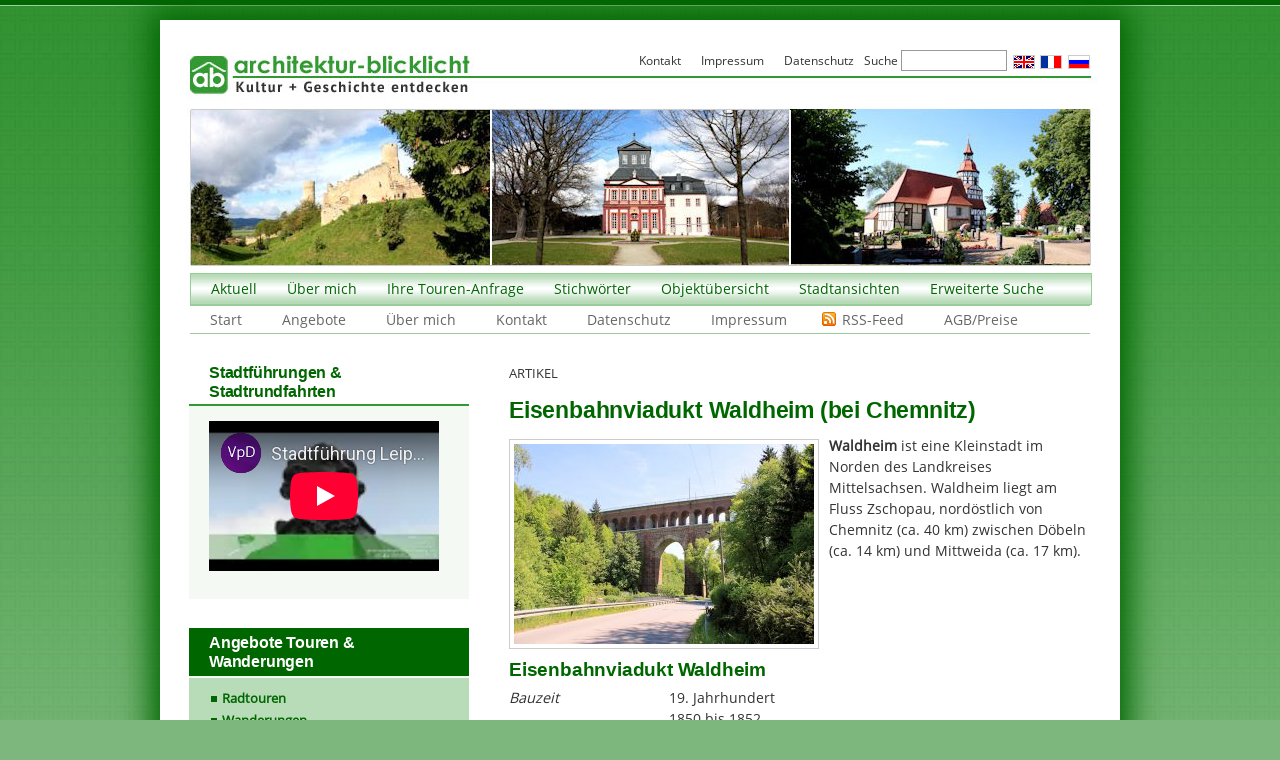

--- FILE ---
content_type: text/html; charset=UTF-8
request_url: https://www.architektur-blicklicht.de/artikel/touren/eisenbahnviadukt-waldheim/
body_size: 19050
content:
 
<!DOCTYPE html PUBLIC "-//W3C//DTD XHTML 1.0 Transitional//EN" "http://www.w3.org/TR/xhtml1/DTD/xhtml1-transitional.dtd">
<html xmlns="http://www.w3.org/1999/xhtml" lang="de-DE">

<head profile="http://gmpg.org/xfn/11">
<meta http-equiv="Content-Type" content="text/html; charset=UTF-8" />

<!-- Diese Seite wurde optimiert mit wpSEO (https://www.wpseo.org). -->
<title>Eisenbahnviadukt Waldheim (bei Chemnitz) › Artikel, Artikel &amp; Berichte</title>
<meta name="description" content="Waldheim ist eine Kleinstadt im Norden des Landkreises Mittelsachsen. Waldheim liegt am Fluss Zschopau, nordöstlich von Chemnitz (ca. 40 ..." />
<meta name="robots" content="index, follow" />
<link rel="canonical" href="https://www.architektur-blicklicht.de/artikel/touren/eisenbahnviadukt-waldheim/" />

<!---->
<link rel="start" href="https://www.architektur-blicklicht.de/" title="Home" />
<link rel="stylesheet" href="https://www.architektur-blicklicht.de/wp-content/themes/business/style.css" type="text/css" media="screen" />
<link rel="alternate" type="application/rss+xml" title="Architektur-Blicklicht RSS Feed" href="https://www.architektur-blicklicht.de/feed/" />
<link rel="shortcut icon" type="image/ico" href="https://www.architektur-blicklicht.de/favicon.ico" />
<script language="JavaScript" type="text/javascript">
<!--
function SymError()
{
  return true;
}
window.onerror = SymError;
//-->
</script>

	<style>img:is([sizes="auto" i], [sizes^="auto," i]) { contain-intrinsic-size: 3000px 1500px }</style>
	<link rel="alternate" type="application/rss+xml" title="Architektur-Blicklicht &raquo; Eisenbahnviadukt Waldheim (bei Chemnitz)-Kommentar-Feed" href="https://www.architektur-blicklicht.de/artikel/touren/eisenbahnviadukt-waldheim/feed/" />
<link rel='stylesheet' id='wpcfs-form-css' href='https://www.architektur-blicklicht.de/wp-content/plugins/wp-custom-fields-search/templates/form.css?ver=4026d7cf7a9a4ade2af757fa78831440' type='text/css' media='all' />
<link rel='stylesheet' id='wp-block-library-css' href='https://www.architektur-blicklicht.de/wp-includes/css/dist/block-library/style.min.css?ver=4026d7cf7a9a4ade2af757fa78831440' type='text/css' media='all' />
<style id='classic-theme-styles-inline-css' type='text/css'>
/*! This file is auto-generated */
.wp-block-button__link{color:#fff;background-color:#32373c;border-radius:9999px;box-shadow:none;text-decoration:none;padding:calc(.667em + 2px) calc(1.333em + 2px);font-size:1.125em}.wp-block-file__button{background:#32373c;color:#fff;text-decoration:none}
</style>
<style id='global-styles-inline-css' type='text/css'>
:root{--wp--preset--aspect-ratio--square: 1;--wp--preset--aspect-ratio--4-3: 4/3;--wp--preset--aspect-ratio--3-4: 3/4;--wp--preset--aspect-ratio--3-2: 3/2;--wp--preset--aspect-ratio--2-3: 2/3;--wp--preset--aspect-ratio--16-9: 16/9;--wp--preset--aspect-ratio--9-16: 9/16;--wp--preset--color--black: #000000;--wp--preset--color--cyan-bluish-gray: #abb8c3;--wp--preset--color--white: #ffffff;--wp--preset--color--pale-pink: #f78da7;--wp--preset--color--vivid-red: #cf2e2e;--wp--preset--color--luminous-vivid-orange: #ff6900;--wp--preset--color--luminous-vivid-amber: #fcb900;--wp--preset--color--light-green-cyan: #7bdcb5;--wp--preset--color--vivid-green-cyan: #00d084;--wp--preset--color--pale-cyan-blue: #8ed1fc;--wp--preset--color--vivid-cyan-blue: #0693e3;--wp--preset--color--vivid-purple: #9b51e0;--wp--preset--gradient--vivid-cyan-blue-to-vivid-purple: linear-gradient(135deg,rgba(6,147,227,1) 0%,rgb(155,81,224) 100%);--wp--preset--gradient--light-green-cyan-to-vivid-green-cyan: linear-gradient(135deg,rgb(122,220,180) 0%,rgb(0,208,130) 100%);--wp--preset--gradient--luminous-vivid-amber-to-luminous-vivid-orange: linear-gradient(135deg,rgba(252,185,0,1) 0%,rgba(255,105,0,1) 100%);--wp--preset--gradient--luminous-vivid-orange-to-vivid-red: linear-gradient(135deg,rgba(255,105,0,1) 0%,rgb(207,46,46) 100%);--wp--preset--gradient--very-light-gray-to-cyan-bluish-gray: linear-gradient(135deg,rgb(238,238,238) 0%,rgb(169,184,195) 100%);--wp--preset--gradient--cool-to-warm-spectrum: linear-gradient(135deg,rgb(74,234,220) 0%,rgb(151,120,209) 20%,rgb(207,42,186) 40%,rgb(238,44,130) 60%,rgb(251,105,98) 80%,rgb(254,248,76) 100%);--wp--preset--gradient--blush-light-purple: linear-gradient(135deg,rgb(255,206,236) 0%,rgb(152,150,240) 100%);--wp--preset--gradient--blush-bordeaux: linear-gradient(135deg,rgb(254,205,165) 0%,rgb(254,45,45) 50%,rgb(107,0,62) 100%);--wp--preset--gradient--luminous-dusk: linear-gradient(135deg,rgb(255,203,112) 0%,rgb(199,81,192) 50%,rgb(65,88,208) 100%);--wp--preset--gradient--pale-ocean: linear-gradient(135deg,rgb(255,245,203) 0%,rgb(182,227,212) 50%,rgb(51,167,181) 100%);--wp--preset--gradient--electric-grass: linear-gradient(135deg,rgb(202,248,128) 0%,rgb(113,206,126) 100%);--wp--preset--gradient--midnight: linear-gradient(135deg,rgb(2,3,129) 0%,rgb(40,116,252) 100%);--wp--preset--font-size--small: 13px;--wp--preset--font-size--medium: 20px;--wp--preset--font-size--large: 36px;--wp--preset--font-size--x-large: 42px;--wp--preset--spacing--20: 0.44rem;--wp--preset--spacing--30: 0.67rem;--wp--preset--spacing--40: 1rem;--wp--preset--spacing--50: 1.5rem;--wp--preset--spacing--60: 2.25rem;--wp--preset--spacing--70: 3.38rem;--wp--preset--spacing--80: 5.06rem;--wp--preset--shadow--natural: 6px 6px 9px rgba(0, 0, 0, 0.2);--wp--preset--shadow--deep: 12px 12px 50px rgba(0, 0, 0, 0.4);--wp--preset--shadow--sharp: 6px 6px 0px rgba(0, 0, 0, 0.2);--wp--preset--shadow--outlined: 6px 6px 0px -3px rgba(255, 255, 255, 1), 6px 6px rgba(0, 0, 0, 1);--wp--preset--shadow--crisp: 6px 6px 0px rgba(0, 0, 0, 1);}:where(.is-layout-flex){gap: 0.5em;}:where(.is-layout-grid){gap: 0.5em;}body .is-layout-flex{display: flex;}.is-layout-flex{flex-wrap: wrap;align-items: center;}.is-layout-flex > :is(*, div){margin: 0;}body .is-layout-grid{display: grid;}.is-layout-grid > :is(*, div){margin: 0;}:where(.wp-block-columns.is-layout-flex){gap: 2em;}:where(.wp-block-columns.is-layout-grid){gap: 2em;}:where(.wp-block-post-template.is-layout-flex){gap: 1.25em;}:where(.wp-block-post-template.is-layout-grid){gap: 1.25em;}.has-black-color{color: var(--wp--preset--color--black) !important;}.has-cyan-bluish-gray-color{color: var(--wp--preset--color--cyan-bluish-gray) !important;}.has-white-color{color: var(--wp--preset--color--white) !important;}.has-pale-pink-color{color: var(--wp--preset--color--pale-pink) !important;}.has-vivid-red-color{color: var(--wp--preset--color--vivid-red) !important;}.has-luminous-vivid-orange-color{color: var(--wp--preset--color--luminous-vivid-orange) !important;}.has-luminous-vivid-amber-color{color: var(--wp--preset--color--luminous-vivid-amber) !important;}.has-light-green-cyan-color{color: var(--wp--preset--color--light-green-cyan) !important;}.has-vivid-green-cyan-color{color: var(--wp--preset--color--vivid-green-cyan) !important;}.has-pale-cyan-blue-color{color: var(--wp--preset--color--pale-cyan-blue) !important;}.has-vivid-cyan-blue-color{color: var(--wp--preset--color--vivid-cyan-blue) !important;}.has-vivid-purple-color{color: var(--wp--preset--color--vivid-purple) !important;}.has-black-background-color{background-color: var(--wp--preset--color--black) !important;}.has-cyan-bluish-gray-background-color{background-color: var(--wp--preset--color--cyan-bluish-gray) !important;}.has-white-background-color{background-color: var(--wp--preset--color--white) !important;}.has-pale-pink-background-color{background-color: var(--wp--preset--color--pale-pink) !important;}.has-vivid-red-background-color{background-color: var(--wp--preset--color--vivid-red) !important;}.has-luminous-vivid-orange-background-color{background-color: var(--wp--preset--color--luminous-vivid-orange) !important;}.has-luminous-vivid-amber-background-color{background-color: var(--wp--preset--color--luminous-vivid-amber) !important;}.has-light-green-cyan-background-color{background-color: var(--wp--preset--color--light-green-cyan) !important;}.has-vivid-green-cyan-background-color{background-color: var(--wp--preset--color--vivid-green-cyan) !important;}.has-pale-cyan-blue-background-color{background-color: var(--wp--preset--color--pale-cyan-blue) !important;}.has-vivid-cyan-blue-background-color{background-color: var(--wp--preset--color--vivid-cyan-blue) !important;}.has-vivid-purple-background-color{background-color: var(--wp--preset--color--vivid-purple) !important;}.has-black-border-color{border-color: var(--wp--preset--color--black) !important;}.has-cyan-bluish-gray-border-color{border-color: var(--wp--preset--color--cyan-bluish-gray) !important;}.has-white-border-color{border-color: var(--wp--preset--color--white) !important;}.has-pale-pink-border-color{border-color: var(--wp--preset--color--pale-pink) !important;}.has-vivid-red-border-color{border-color: var(--wp--preset--color--vivid-red) !important;}.has-luminous-vivid-orange-border-color{border-color: var(--wp--preset--color--luminous-vivid-orange) !important;}.has-luminous-vivid-amber-border-color{border-color: var(--wp--preset--color--luminous-vivid-amber) !important;}.has-light-green-cyan-border-color{border-color: var(--wp--preset--color--light-green-cyan) !important;}.has-vivid-green-cyan-border-color{border-color: var(--wp--preset--color--vivid-green-cyan) !important;}.has-pale-cyan-blue-border-color{border-color: var(--wp--preset--color--pale-cyan-blue) !important;}.has-vivid-cyan-blue-border-color{border-color: var(--wp--preset--color--vivid-cyan-blue) !important;}.has-vivid-purple-border-color{border-color: var(--wp--preset--color--vivid-purple) !important;}.has-vivid-cyan-blue-to-vivid-purple-gradient-background{background: var(--wp--preset--gradient--vivid-cyan-blue-to-vivid-purple) !important;}.has-light-green-cyan-to-vivid-green-cyan-gradient-background{background: var(--wp--preset--gradient--light-green-cyan-to-vivid-green-cyan) !important;}.has-luminous-vivid-amber-to-luminous-vivid-orange-gradient-background{background: var(--wp--preset--gradient--luminous-vivid-amber-to-luminous-vivid-orange) !important;}.has-luminous-vivid-orange-to-vivid-red-gradient-background{background: var(--wp--preset--gradient--luminous-vivid-orange-to-vivid-red) !important;}.has-very-light-gray-to-cyan-bluish-gray-gradient-background{background: var(--wp--preset--gradient--very-light-gray-to-cyan-bluish-gray) !important;}.has-cool-to-warm-spectrum-gradient-background{background: var(--wp--preset--gradient--cool-to-warm-spectrum) !important;}.has-blush-light-purple-gradient-background{background: var(--wp--preset--gradient--blush-light-purple) !important;}.has-blush-bordeaux-gradient-background{background: var(--wp--preset--gradient--blush-bordeaux) !important;}.has-luminous-dusk-gradient-background{background: var(--wp--preset--gradient--luminous-dusk) !important;}.has-pale-ocean-gradient-background{background: var(--wp--preset--gradient--pale-ocean) !important;}.has-electric-grass-gradient-background{background: var(--wp--preset--gradient--electric-grass) !important;}.has-midnight-gradient-background{background: var(--wp--preset--gradient--midnight) !important;}.has-small-font-size{font-size: var(--wp--preset--font-size--small) !important;}.has-medium-font-size{font-size: var(--wp--preset--font-size--medium) !important;}.has-large-font-size{font-size: var(--wp--preset--font-size--large) !important;}.has-x-large-font-size{font-size: var(--wp--preset--font-size--x-large) !important;}
:where(.wp-block-post-template.is-layout-flex){gap: 1.25em;}:where(.wp-block-post-template.is-layout-grid){gap: 1.25em;}
:where(.wp-block-columns.is-layout-flex){gap: 2em;}:where(.wp-block-columns.is-layout-grid){gap: 2em;}
:root :where(.wp-block-pullquote){font-size: 1.5em;line-height: 1.6;}
</style>
<link rel='stylesheet' id='contact-form-7-css' href='https://www.architektur-blicklicht.de/wp-content/plugins/contact-form-7/includes/css/styles.css?ver=6.1.3' type='text/css' media='all' />
<link rel='stylesheet' id='fancybox-css' href='https://www.architektur-blicklicht.de/wp-content/plugins/easy-fancybox/fancybox/1.5.4/jquery.fancybox.min.css?ver=4026d7cf7a9a4ade2af757fa78831440' type='text/css' media='screen' />
<style id='fancybox-inline-css' type='text/css'>
#fancybox-outer{background:#fff}#fancybox-content{background:#fff;border-color:#fff;color:inherit;}#fancybox-title,#fancybox-title-float-main{color:#fff}
</style>
<link rel='stylesheet' id='wp-pagenavi-css' href='https://www.architektur-blicklicht.de/wp-content/plugins/wp-pagenavi/pagenavi-css.css?ver=2.70' type='text/css' media='all' />
<link rel='stylesheet' id='tablepress-default-css' href='https://www.architektur-blicklicht.de/wp-content/plugins/tablepress/css/build/default.css?ver=3.2.5' type='text/css' media='all' />
<link rel='stylesheet' id='promoslider_main-css' href='https://www.architektur-blicklicht.de/wp-content/plugins/promotion-slider/css/slider.css?ver=4026d7cf7a9a4ade2af757fa78831440' type='text/css' media='all' />
<script type="text/javascript" src="https://www.architektur-blicklicht.de/wp-includes/js/jquery/jquery.min.js?ver=3.7.1" id="jquery-core-js"></script>
<script type="text/javascript" src="https://www.architektur-blicklicht.de/wp-includes/js/jquery/jquery-migrate.min.js?ver=3.4.1" id="jquery-migrate-js"></script>
<link rel="https://api.w.org/" href="https://www.architektur-blicklicht.de/wp-json/" /><link rel="alternate" title="JSON" type="application/json" href="https://www.architektur-blicklicht.de/wp-json/wp/v2/posts/43099" />
<link rel='shortlink' href='https://www.architektur-blicklicht.de/?p=43099' />
<link rel="alternate" title="oEmbed (JSON)" type="application/json+oembed" href="https://www.architektur-blicklicht.de/wp-json/oembed/1.0/embed?url=https%3A%2F%2Fwww.architektur-blicklicht.de%2Fartikel%2Ftouren%2Feisenbahnviadukt-waldheim%2F&#038;lang=de" />
<link rel="alternate" title="oEmbed (XML)" type="text/xml+oembed" href="https://www.architektur-blicklicht.de/wp-json/oembed/1.0/embed?url=https%3A%2F%2Fwww.architektur-blicklicht.de%2Fartikel%2Ftouren%2Feisenbahnviadukt-waldheim%2F&#038;format=xml&#038;lang=de" />
<meta name="google-site-verification" content="5mItwvyo3um82pAndNYVFSakcK3vGfsK04THXXcgZ-E" />
</head>

<body class="wp-singular post-template-default single single-post postid-43099 single-format-standard wp-theme-business touren artikel post-eisenbahnviadukt-waldheim">
<div id="seite2"><div id="seite">

<div id="kopf">
<h1><a href="https://www.architektur-blicklicht.de/"><span>Architektur-Blicklicht</span></a></h1>
<h2></h2>
</div>

<div id="menu" class="menu-header"><ul id="menu-zweite-navigation" class="menu"><li id="menu-item-11727" class="menu-item menu-item-type-post_type menu-item-object-page current_page_parent menu-item-has-children menu-item-11727"><a href="https://www.architektur-blicklicht.de/aktuell/">Aktuell</a>
<ul class="sub-menu">
	<li id="menu-item-11730" class="menu-item menu-item-type-taxonomy menu-item-object-category current-post-ancestor current-menu-parent current-post-parent menu-item-11730"><a href="https://www.architektur-blicklicht.de/rubrik/artikel/">Artikel &amp; Berichte</a></li>
	<li id="menu-item-11732" class="menu-item menu-item-type-taxonomy menu-item-object-category menu-item-11732"><a href="https://www.architektur-blicklicht.de/rubrik/burgen/">Burgen</a></li>
	<li id="menu-item-11731" class="menu-item menu-item-type-taxonomy menu-item-object-category menu-item-11731"><a href="https://www.architektur-blicklicht.de/rubrik/kirchen/">Kirchen</a></li>
	<li id="menu-item-11771" class="menu-item menu-item-type-taxonomy menu-item-object-category menu-item-11771"><a href="https://www.architektur-blicklicht.de/rubrik/industriebauten/">Industriebauten</a></li>
	<li id="menu-item-11729" class="menu-item menu-item-type-taxonomy menu-item-object-category menu-item-11729"><a href="https://www.architektur-blicklicht.de/rubrik/schloesser-herrenhaeuser/">Schlösser &amp; Herrenhäuser</a></li>
	<li id="menu-item-11773" class="menu-item menu-item-type-taxonomy menu-item-object-category menu-item-11773"><a href="https://www.architektur-blicklicht.de/rubrik/stadtansichten/">Stadtansichten</a></li>
</ul>
</li>
<li id="menu-item-11735" class="menu-item menu-item-type-post_type menu-item-object-page menu-item-has-children menu-item-11735"><a href="https://www.architektur-blicklicht.de/ueber-mich/">Über mich</a>
<ul class="sub-menu">
	<li id="menu-item-11745" class="menu-item menu-item-type-post_type menu-item-object-page menu-item-11745"><a href="https://www.architektur-blicklicht.de/ueber-mich/philosophie/">Philosophie</a></li>
</ul>
</li>
<li id="menu-item-11740" class="menu-item menu-item-type-post_type menu-item-object-page menu-item-11740"><a href="https://www.architektur-blicklicht.de/kontakt/tourenanfrage/">Ihre Touren-Anfrage</a></li>
<li id="menu-item-7249" class="menu-item menu-item-type-post_type menu-item-object-page menu-item-has-children menu-item-7249"><a href="https://www.architektur-blicklicht.de/stichwoerter-architektur-blicklicht/">Stichwörter</a>
<ul class="sub-menu">
	<li id="menu-item-872" class="menu-item menu-item-type-post_type menu-item-object-page menu-item-872"><a href="https://www.architektur-blicklicht.de/burgen/">Burgen</a></li>
	<li id="menu-item-869" class="menu-item menu-item-type-post_type menu-item-object-page menu-item-869"><a href="https://www.architektur-blicklicht.de/schloesser-herrenhaeuser/">Schlösser &#038; Herrenhäuser</a></li>
	<li id="menu-item-868" class="menu-item menu-item-type-post_type menu-item-object-page menu-item-868"><a href="https://www.architektur-blicklicht.de/kirchen/">Kirchen</a></li>
	<li id="menu-item-870" class="menu-item menu-item-type-post_type menu-item-object-page menu-item-870"><a href="https://www.architektur-blicklicht.de/stadtansichten/">Stadtansichten</a></li>
	<li id="menu-item-871" class="menu-item menu-item-type-post_type menu-item-object-page menu-item-871"><a href="https://www.architektur-blicklicht.de/industriebauten/">Industriebauten</a></li>
</ul>
</li>
<li id="menu-item-11754" class="menu-item menu-item-type-post_type menu-item-object-page menu-item-has-children menu-item-11754"><a href="https://www.architektur-blicklicht.de/objektuebersicht/">Objektübersicht</a>
<ul class="sub-menu">
	<li id="menu-item-11753" class="menu-item menu-item-type-post_type menu-item-object-page menu-item-has-children menu-item-11753"><a href="https://www.architektur-blicklicht.de/objektuebersicht/sachsen-burgen-schloesser-herrenhaeuser-kirchen-dome-kloester/">Sachsen</a>
	<ul class="sub-menu">
		<li id="menu-item-78121" class="menu-item menu-item-type-post_type menu-item-object-page menu-item-78121"><a href="https://www.architektur-blicklicht.de/architektur-kunst-in-borna/">Borna</a></li>
		<li id="menu-item-37410" class="menu-item menu-item-type-post_type menu-item-object-page menu-item-37410"><a href="https://www.architektur-blicklicht.de/architektur-baukunst-chemnitz/"><b>Chemnitz</b></a></li>
		<li id="menu-item-61795" class="menu-item menu-item-type-post_type menu-item-object-page menu-item-61795"><a href="https://www.architektur-blicklicht.de/architektur-kunst-delitzsch/">Delitzsch</a></li>
		<li id="menu-item-47829" class="menu-item menu-item-type-post_type menu-item-object-page menu-item-47829"><a href="https://www.architektur-blicklicht.de/architektur-baukunst-grimma/">Grimma</a></li>
		<li id="menu-item-49824" class="menu-item menu-item-type-post_type menu-item-object-page menu-item-49824"><a href="https://www.architektur-blicklicht.de/architektur-kunst-leipzig-bauwerke-denkmaeler-brunnen/"><b>Leipzig</b></a></li>
		<li id="menu-item-51761" class="menu-item menu-item-type-post_type menu-item-object-page menu-item-51761"><a href="https://www.architektur-blicklicht.de/architektur-kunst-bauwerke-denkmale-markkleeberg/">Markkleeberg</a></li>
		<li id="menu-item-84764" class="menu-item menu-item-type-post_type menu-item-object-page menu-item-84764"><a href="https://www.architektur-blicklicht.de/architektur-kunst-meissen/">Meißen</a></li>
		<li id="menu-item-45165" class="menu-item menu-item-type-post_type menu-item-object-page menu-item-45165"><a href="https://www.architektur-blicklicht.de/architektur-baukunst-in-oschatz/">Oschatz</a></li>
		<li id="menu-item-84103" class="menu-item menu-item-type-post_type menu-item-object-page menu-item-84103"><a href="https://www.architektur-blicklicht.de/architektur-kunst-riesa/">Riesa</a></li>
		<li id="menu-item-42795" class="menu-item menu-item-type-post_type menu-item-object-page menu-item-42795"><a href="https://www.architektur-blicklicht.de/architektur-baukunst-in-torgau/">Torgau</a></li>
		<li id="menu-item-45244" class="menu-item menu-item-type-post_type menu-item-object-page menu-item-45244"><a href="https://www.architektur-blicklicht.de/architektur-baukunst-in-wurzen/">Wurzen</a></li>
	</ul>
</li>
	<li id="menu-item-11752" class="menu-item menu-item-type-post_type menu-item-object-page menu-item-has-children menu-item-11752"><a href="https://www.architektur-blicklicht.de/objektuebersicht/sachsen-anhalt-objektuebersicht-burgen-schloesser-herrenhaeuser-kirchen-dome-kloester/">Sachsen-Anhalt</a>
	<ul class="sub-menu">
		<li id="menu-item-77144" class="menu-item menu-item-type-post_type menu-item-object-page menu-item-77144"><a href="https://www.architektur-blicklicht.de/objektuebersicht/sachsen-anhalt-objektuebersicht-burgen-schloesser-herrenhaeuser-kirchen-dome-kloester/annaburg/">Annaburg</a></li>
		<li id="menu-item-43358" class="menu-item menu-item-type-post_type menu-item-object-page menu-item-43358"><a href="https://www.architektur-blicklicht.de/objektuebersicht/sachsen-anhalt-objektuebersicht-burgen-schloesser-herrenhaeuser-kirchen-dome-kloester/dessau-rosslau-bauwerke-architektur/"><b>Dessau-Roßlau</b></a></li>
		<li id="menu-item-43577" class="menu-item menu-item-type-post_type menu-item-object-page menu-item-43577"><a href="https://www.architektur-blicklicht.de/objektuebersicht/sachsen-anhalt-objektuebersicht-burgen-schloesser-herrenhaeuser-kirchen-dome-kloester/architektur-baukunst-halle-saale/"><b>Halle (Saale)</b></a></li>
		<li id="menu-item-87605" class="menu-item menu-item-type-post_type menu-item-object-page menu-item-87605"><a href="https://www.architektur-blicklicht.de/architektur-kunst-lutherstadt-wittenberg/">Lutherstadt Wittenberg</a></li>
		<li id="menu-item-81233" class="menu-item menu-item-type-post_type menu-item-object-page menu-item-81233"><a href="https://www.architektur-blicklicht.de/architektur-kunst-in-merseburg/">Merseburg</a></li>
		<li id="menu-item-82505" class="menu-item menu-item-type-post_type menu-item-object-page menu-item-82505"><a href="https://www.architektur-blicklicht.de/objektuebersicht/sachsen-anhalt-objektuebersicht-burgen-schloesser-herrenhaeuser-kirchen-dome-kloester/architektur-baukunst-naumburg/">Naumburg (Saale)</a></li>
		<li id="menu-item-86581" class="menu-item menu-item-type-post_type menu-item-object-page menu-item-86581"><a href="https://www.architektur-blicklicht.de/objektuebersicht/sachsen-anhalt-objektuebersicht-burgen-schloesser-herrenhaeuser-kirchen-dome-kloester/oranienbaum-woerlitz-bauwerke-architektur/">Oranienbaum-Wörlitz</a></li>
		<li id="menu-item-78377" class="menu-item menu-item-type-post_type menu-item-object-page menu-item-78377"><a href="https://www.architektur-blicklicht.de/architektur-kunst-in-zeitz/">Zeitz</a></li>
	</ul>
</li>
	<li id="menu-item-11751" class="menu-item menu-item-type-post_type menu-item-object-page menu-item-11751"><a href="https://www.architektur-blicklicht.de/objektuebersicht/thueringen-objektuebersicht/">Thüringen</a></li>
</ul>
</li>
<li id="menu-item-86937" class="menu-item menu-item-type-post_type menu-item-object-page menu-item-has-children menu-item-86937"><a href="https://www.architektur-blicklicht.de/stadtansichten/">Stadtansichten</a>
<ul class="sub-menu">
	<li id="menu-item-87633" class="menu-item menu-item-type-post_type menu-item-object-page menu-item-has-children menu-item-87633"><a href="https://www.architektur-blicklicht.de/die-staedte-in-sachsen/">Sachsen</a>
	<ul class="sub-menu">
		<li id="menu-item-86943" class="menu-item menu-item-type-post_type menu-item-object-post menu-item-86943"><a href="https://www.architektur-blicklicht.de/stadtansichten/stadtspaziergang-durch-borna/">Borna</a></li>
		<li id="menu-item-87108" class="menu-item menu-item-type-post_type menu-item-object-post menu-item-87108"><a href="https://www.architektur-blicklicht.de/stadtansichten/chemnitz-stadt-der-moderne/">Chemnitz, Innenstadt</a></li>
		<li id="menu-item-87082" class="menu-item menu-item-type-post_type menu-item-object-post menu-item-87082"><a href="https://www.architektur-blicklicht.de/stadtansichten/kassberg-chemnitz-stadtrundgang-stadtfuehrung/">Chemnitz, Kaßberg</a></li>
		<li id="menu-item-87083" class="menu-item menu-item-type-post_type menu-item-object-post menu-item-87083"><a href="https://www.architektur-blicklicht.de/stadtansichten/delitzsch/">Delitzsch</a></li>
		<li id="menu-item-87084" class="menu-item menu-item-type-post_type menu-item-object-post menu-item-87084"><a href="https://www.architektur-blicklicht.de/stadtansichten/doebeln-stadtrundgang/">Döbeln</a></li>
		<li id="menu-item-87085" class="menu-item menu-item-type-post_type menu-item-object-post menu-item-87085"><a href="https://www.architektur-blicklicht.de/stadtansichten/stadt-eilenburg-mulde/">Eilenburg</a></li>
		<li id="menu-item-87086" class="menu-item menu-item-type-post_type menu-item-object-post menu-item-87086"><a href="https://www.architektur-blicklicht.de/stadtansichten/geithain-leipzig-stadtansicht-stadtrundgang/">Geithain</a></li>
		<li id="menu-item-86952" class="menu-item menu-item-type-post_type menu-item-object-post menu-item-86952"><a href="https://www.architektur-blicklicht.de/stadtansichten/stadt-grimma-stadtrundgang-leipzig/">Grimma</a></li>
		<li id="menu-item-87087" class="menu-item menu-item-type-post_type menu-item-object-page menu-item-87087"><a href="https://www.architektur-blicklicht.de/architektur-kunst-leipzig-bauwerke-denkmaeler-brunnen/stadtrundgaenge-leipzig/">Leipzig</a></li>
		<li id="menu-item-86946" class="menu-item menu-item-type-post_type menu-item-object-post menu-item-86946"><a href="https://www.architektur-blicklicht.de/stadtansichten/mittweida-stadtrundgang/">Mittweida</a></li>
		<li id="menu-item-86953" class="menu-item menu-item-type-post_type menu-item-object-post menu-item-86953"><a href="https://www.architektur-blicklicht.de/stadtansichten/oschatz/">Oschatz</a></li>
		<li id="menu-item-86947" class="menu-item menu-item-type-post_type menu-item-object-post menu-item-86947"><a href="https://www.architektur-blicklicht.de/stadtansichten/penig/">Penig</a></li>
		<li id="menu-item-87088" class="menu-item menu-item-type-post_type menu-item-object-post menu-item-87088"><a href="https://www.architektur-blicklicht.de/stadtansichten/rochlitz/">Rochlitz</a></li>
		<li id="menu-item-86954" class="menu-item menu-item-type-post_type menu-item-object-post menu-item-86954"><a href="https://www.architektur-blicklicht.de/stadtansichten/torgau-stadt-der-renaissance/">Torgau</a></li>
		<li id="menu-item-86945" class="menu-item menu-item-type-post_type menu-item-object-post menu-item-86945"><a href="https://www.architektur-blicklicht.de/stadtansichten/waldheim-stadtrundgang/">Waldheim</a></li>
		<li id="menu-item-86955" class="menu-item menu-item-type-post_type menu-item-object-post menu-item-86955"><a href="https://www.architektur-blicklicht.de/stadtansichten/dom-ringelnatz-stadt-wurzen-mulde-leipzig/">Wurzen</a></li>
	</ul>
</li>
	<li id="menu-item-87638" class="menu-item menu-item-type-post_type menu-item-object-page menu-item-has-children menu-item-87638"><a href="https://www.architektur-blicklicht.de/staedte-sachsen-anhalt/">Sachsen-Anhalt</a>
	<ul class="sub-menu">
		<li id="menu-item-86944" class="menu-item menu-item-type-post_type menu-item-object-post menu-item-86944"><a href="https://www.architektur-blicklicht.de/stadtansichten/stadtspaziergang-naumburg-dom-saale-stadtrundgang/">Naumburg</a></li>
		<li id="menu-item-86942" class="menu-item menu-item-type-post_type menu-item-object-post menu-item-86942"><a href="https://www.architektur-blicklicht.de/stadtansichten/stadtspaziergang-zeitz-stadtrundgang-stadtfuehrung/">Zeitz</a></li>
	</ul>
</li>
</ul>
</li>
<li id="menu-item-11755" class="menu-item menu-item-type-custom menu-item-object-custom menu-item-11755"><a href="https://www.architektur-blicklicht.de/?search-class=DB_CustomSearch_Widget-db_customsearch_widget&#038;widget_number=preset-default&#038;cs-all-0=&#038;cs-all-3=&#038;cs-bauzeit-1=&#038;cs-baustil-2=&#038;search=Suche+starten">Erweiterte Suche</a></li>
</ul></div><div id="menu2" class="menu-header"><ul id="menu-dritte-navigation" class="menu"><li id="menu-item-12047" class="menu-item menu-item-type-custom menu-item-object-custom menu-item-12047"><a href="/">Start</a></li>
<li id="menu-item-12048" class="menu-item menu-item-type-post_type menu-item-object-page menu-item-has-children menu-item-12048"><a href="https://www.architektur-blicklicht.de/thematische-erlebnistouren/">Angebote</a>
<ul class="sub-menu">
	<li id="menu-item-35363" class="menu-item menu-item-type-post_type menu-item-object-page menu-item-35363"><a href="https://www.architektur-blicklicht.de/thematische-erlebnistouren/stadtfuehrungen-leipzig/stadtfuehrungen-luther-leipzig/">Stadtführungen „Luther in Leipzig“</a></li>
	<li id="menu-item-12051" class="menu-item menu-item-type-post_type menu-item-object-page menu-item-12051"><a href="https://www.architektur-blicklicht.de/thematische-erlebnistouren/stadtfuehrungen-leipzig/">Stadtführungen</a></li>
	<li id="menu-item-32229" class="menu-item menu-item-type-post_type menu-item-object-page menu-item-32229"><a href="https://www.architektur-blicklicht.de/thematische-erlebnistouren/gaestefuehrung-leipziger-neuseenland/">Leipziger Neuseenland</a></li>
	<li id="menu-item-12050" class="menu-item menu-item-type-post_type menu-item-object-page menu-item-12050"><a href="https://www.architektur-blicklicht.de/thematische-erlebnistouren/mittelalter-touren/">Mittelaltertouren</a></li>
	<li id="menu-item-12049" class="menu-item menu-item-type-post_type menu-item-object-page menu-item-12049"><a href="https://www.architektur-blicklicht.de/thematische-erlebnistouren/welterbetouren/">Welterbetouren</a></li>
	<li id="menu-item-12058" class="menu-item menu-item-type-post_type menu-item-object-page menu-item-12058"><a href="https://www.architektur-blicklicht.de/thematische-erlebnistouren/radtouren/">Radtouren</a></li>
	<li id="menu-item-12053" class="menu-item menu-item-type-post_type menu-item-object-page menu-item-12053"><a href="https://www.architektur-blicklicht.de/thematische-erlebnistouren/architektouren/">ArchitekTouren</a></li>
	<li id="menu-item-12052" class="menu-item menu-item-type-post_type menu-item-object-page menu-item-12052"><a href="https://www.architektur-blicklicht.de/thematische-erlebnistouren/schloessertouren/">Schlössertouren</a></li>
	<li id="menu-item-12059" class="menu-item menu-item-type-post_type menu-item-object-page menu-item-12059"><a href="https://www.architektur-blicklicht.de/thematische-erlebnistouren/weintouren-saale-unstrut-elbe/">Weintouren</a></li>
	<li id="menu-item-12060" class="menu-item menu-item-type-post_type menu-item-object-page menu-item-12060"><a href="https://www.architektur-blicklicht.de/thematische-erlebnistouren/romantische-touren/">Romantische Touren</a></li>
	<li id="menu-item-12061" class="menu-item menu-item-type-post_type menu-item-object-page menu-item-12061"><a href="https://www.architektur-blicklicht.de/thematische-erlebnistouren/frauen-touren/">Frauen – eine starke Geschichte</a></li>
	<li id="menu-item-12063" class="menu-item menu-item-type-post_type menu-item-object-page menu-item-12063"><a href="https://www.architektur-blicklicht.de/thematische-erlebnistouren/militaertouren-mitteldeutschland/">Militärtouren durch Mitteldeutschland</a></li>
	<li id="menu-item-12064" class="menu-item menu-item-type-post_type menu-item-object-page menu-item-12064"><a href="https://www.architektur-blicklicht.de/thematische-erlebnistouren/weihnachtstouren/">Weihnachtstouren</a></li>
	<li id="menu-item-12065" class="menu-item menu-item-type-post_type menu-item-object-page menu-item-12065"><a href="https://www.architektur-blicklicht.de/thematische-erlebnistouren/via-regia-tour/">Via-Regia-Tour</a></li>
	<li id="menu-item-12066" class="menu-item menu-item-type-post_type menu-item-object-page menu-item-12066"><a href="https://www.architektur-blicklicht.de/thematische-erlebnistouren/wanderungen/">Wanderungen</a></li>
	<li id="menu-item-32566" class="menu-item menu-item-type-post_type menu-item-object-page menu-item-32566"><a href="https://www.architektur-blicklicht.de/thematische-erlebnistouren/gaestefuehrung-individuell/">Angebot für Individualisten</a></li>
</ul>
</li>
<li id="menu-item-12054" class="menu-item menu-item-type-post_type menu-item-object-page menu-item-12054"><a href="https://www.architektur-blicklicht.de/ueber-mich/">Über mich</a></li>
<li id="menu-item-12055" class="menu-item menu-item-type-post_type menu-item-object-page menu-item-12055"><a href="https://www.architektur-blicklicht.de/kontakt/">Kontakt</a></li>
<li id="menu-item-12057" class="menu-item menu-item-type-post_type menu-item-object-page menu-item-12057"><a href="https://www.architektur-blicklicht.de/kontakt/datenschutzerklaerung/">Datenschutz</a></li>
<li id="menu-item-12056" class="menu-item menu-item-type-post_type menu-item-object-page menu-item-12056"><a href="https://www.architektur-blicklicht.de/kontakt/impressum/">Impressum</a></li>
<li id="menu-item-14124" class="menu-item menu-item-type-custom menu-item-object-custom menu-item-14124"><a href="/feed/">RSS-Feed</a></li>
<li id="menu-item-35482" class="menu-item menu-item-type-post_type menu-item-object-page menu-item-35482"><a href="https://www.architektur-blicklicht.de/allgemeine-geschaeftsbedingungen-architektur-blicklicht/">AGB/Preise</a></li>
</ul></div>
<div id="seitein" class="clr">

<div id="koerper">
<div id="content"><div id="contentin">




<div id="main">

			
		
<div class="entry" id="post-43099">
<h4 class="header">Artikel</h4>
<h2>Eisenbahnviadukt Waldheim (bei Chemnitz) </h2>
<a href='https://www.architektur-blicklicht.de/bilder/schloesser-herrenhaeuser/waldheim-eisenbahnviadukt-heiligenborn-mittelsachsen-800x534.jpg'><img width="300" height="200" src="https://www.architektur-blicklicht.de/bilder/schloesser-herrenhaeuser/waldheim-eisenbahnviadukt-heiligenborn-mittelsachsen-300x200.jpg" class="alignleft post_thumbnail wp-post-image" alt="Eisenbahnviadukt Waldheim" decoding="async" fetchpriority="high" srcset="https://www.architektur-blicklicht.de/bilder/schloesser-herrenhaeuser/waldheim-eisenbahnviadukt-heiligenborn-mittelsachsen-300x200.jpg 300w, https://www.architektur-blicklicht.de/bilder/schloesser-herrenhaeuser/waldheim-eisenbahnviadukt-heiligenborn-mittelsachsen-768x512.jpg 768w, https://www.architektur-blicklicht.de/bilder/schloesser-herrenhaeuser/waldheim-eisenbahnviadukt-heiligenborn-mittelsachsen-800x534.jpg 800w, https://www.architektur-blicklicht.de/bilder/schloesser-herrenhaeuser/waldheim-eisenbahnviadukt-heiligenborn-mittelsachsen.jpg 1000w" sizes="(max-width: 300px) 100vw, 300px" /></a><p><strong>Waldheim</strong> ist eine Kleinstadt im Norden des Landkreises Mittelsachsen. Waldheim liegt am Fluss Zschopau, nordöstlich von Chemnitz (ca. 40 km) zwischen Döbeln (ca. 14 km) und Mittweida (ca. 17 km). </p>
<h3 class="clear">Eisenbahnviadukt Waldheim</h3>
<dl>
<dt>Bauzeit</dt>
<dd>19. Jahrhundert<br />
1850 bis 1852</dd>
<dt>Baustil</dt>
<dd>Historismus</dd>
<dt>Bauherr</dt>
<dd>&#8211;</dd>
<dt>Baumeister/Architekt</dt>
<dd>&#8211;</dd>
<dt>Zustand</dt>
<dd>Das Eisenbahnviadukt in Waldheim ist saniert. </dd>
<dt>Heutige Nutzung</dt>
<dd>Eisenbahnbrücke</dd>
<dt>Zugang</dt>
<dd>Das Eisenbahnviadukt in Waldheim kann besichtigt, aber nicht betreten werden. </dd>
</dl>
<h3 class="clear">Beschreibung</h3>
<dl>
<dt>Typus/Grundriss</dt>
<dd>hoch aufragendes Viadukt über den Reinsdorfer Bach</dd>
<dt>Baukörper</dt>
<dd>zweigeschossig</dd>
<dt>Fassade</dt>
<dd>Bruchsteinmauerwerk, Klinkermauerwerk, untere Bogenstellung mit Spitzbögen und Bogenfries, Gesims, obere Bogenstellung mit kleineren, niedrigeren Rundbögen</dd>
<dt>Dachform</dt>
<dd>&#8211;</dd>
</dl>
<h3 class="clear">Weitere Informationen</h3>
<h4>Umfeld</h4>
<p>Das Eisenbahnviadukt in Waldheim steht zwischen Waldheim und Heiligenborn und überspannt das Tal des Reinsdofer Baches. </p>
<h4>Personen &amp; Geschichte</h4>
<p>&#8211;</p>
<h4>Touristische Wege</h4>
<p>Durch Waldheim führen der Zschopauradweg, der Zschopauwanderweg und der Drei-Täler-Rundweg.</p>
<h4>Sehenswertes in Waldheim</h4>
<p><a href="https://www.architektur-blicklicht.de/kirchen/waldheim-stadtkirche/" title="Ev. Stadtkirche"> Ev. Stadtkirche</a>, <a href="https://www.architektur-blicklicht.de/kirchen/waldheim-schlosskirche/" title="Schlosskirche"> Schlosskirche</a>, <a href="https://www.architektur-blicklicht.de/kirchen/waldheim-katholische-kirche/" title="Kath. Kirche"> Kath. Kirche</a>, <a href="https://www.architektur-blicklicht.de/schloesser-herrenhaeuser/schloss-waldheim-bei-chemnitz/" title="Schloss"> Schloss</a>, <a href="https://www.architektur-blicklicht.de/kirchen/friedhofskapelle-waldheim/" title="Friedhofskapelle"> Friedhofskapelle</a>, <a href="https://www.architektur-blicklicht.de/artikel/touren/rathaus-waldheim/" title="Rathaus"> Rathaus</a>, <a href="https://www.architektur-blicklicht.de/brunnen-denkmaeler/kursaechsische-postmeilensaeule-waldheim-bei-chemnitz/" title="Postmeilensäule"> Postmeilensäule</a></p>
<h3>Sonstige Informationen</h3>
<p>Eisenbahnviadukt Waldheim, Stadt Waldheim, Landkreis Leipzig,<br />
Postleitzahl 04736, Adresse: Reinsdorfer Straße</p>
	
	


<p class="tags clr"><strong>Stichworte: </strong><br /><a href="https://www.architektur-blicklicht.de/tag/19-jahrhundert/" rel="tag">19. Jahrhundert</a>, <a href="https://www.architektur-blicklicht.de/tag/bruecke/" rel="tag">Brücke</a>, <a href="https://www.architektur-blicklicht.de/tag/drei-taeler-rundweg/" rel="tag">Drei-Täler-Rundweg</a>, <a href="https://www.architektur-blicklicht.de/tag/historismus/" rel="tag">Historismus</a>, <a href="https://www.architektur-blicklicht.de/tag/landkreis-mittelsachsen/" rel="tag">Landkreis Mittelsachsen</a>, <a href="https://www.architektur-blicklicht.de/tag/waldheim/" rel="tag">Waldheim</a>, <a href="https://www.architektur-blicklicht.de/tag/zschopau/" rel="tag">Zschopau</a>, <a href="https://www.architektur-blicklicht.de/tag/zschopauradweg/" rel="tag">Zschopauradweg</a>, <a href="https://www.architektur-blicklicht.de/tag/zschopauwanderweg/" rel="tag">Zschopauwanderweg</a><br /></p> 

<div class="posted clr">
<p class="date">Autor: Mirko Seidel am <a href="https://www.architektur-blicklicht.de/artikel/touren/eisenbahnviadukt-waldheim/">24. März 2018 19:01</a>, Rubrik: <a href="https://www.architektur-blicklicht.de/rubrik/artikel/touren/" rel="category tag">Artikel</a>, <a href="https://www.architektur-blicklicht.de/rubrik/artikel/" rel="category tag">Artikel &amp; Berichte</a>, Kommentare per Feed <a href="https://www.architektur-blicklicht.de/artikel/touren/eisenbahnviadukt-waldheim/feed/">RSS 2.0</a>,

							
							<a href="#respond">Kommentar schreiben</a>,
						
</p>
</div>

</div>

<hr />


<!-- You can start editing here. -->


  		<!-- If comments are open, but there are no comments. -->
		
	 


<h3 id="respond">Einen Kommentar schreiben</h3>


<form action="https://www.architektur-blicklicht.de/wp-comments-post.php" method="post" id="commentform">


<p><label for="author"><small>Name (erforderlich)</small></label><input type="text" name="author" id="author" value="" size="22" tabindex="1" /></p>

<p><label for="email"><small>eMail (erforderlich) (wird nicht ver&ouml;ffentlicht)</small></label><input type="text" name="email" id="email" value="" size="22" tabindex="2" /></p>

<p><label for="url"><small>Webseite</small></label><input type="text" name="url" id="url" value="" size="22" tabindex="3" /></p>


<p><label for="nachricht">Kommentar</label><textarea autocomplete="new-password"  id="gd09159ef1"  name="gd09159ef1"   cols="100%" rows="10" tabindex="4"></textarea><textarea id="comment" aria-label="hp-comment" aria-hidden="true" name="comment" autocomplete="new-password" style="padding:0 !important;clip:rect(1px, 1px, 1px, 1px) !important;position:absolute !important;white-space:nowrap !important;height:1px !important;width:1px !important;overflow:hidden !important;" tabindex="-1"></textarea><script data-noptimize>document.getElementById("comment").setAttribute( "id", "af86ad22530dac68d52d98ff91809132" );document.getElementById("gd09159ef1").setAttribute( "id", "comment" );</script></p>

<p><input name="submit" type="submit" id="submit" tabindex="5" value="Absenden" />
<input type="hidden" name="comment_post_ID" value="43099" />
</p>

</form>



<!--
		<div class="navigation">
			<div class="alignleft">&laquo; <a href="https://www.architektur-blicklicht.de/artikel/touren/erich-muehsam-strasse-kassberg-chemnitz-2/" rel="prev">Wohnhaus Erich-Mühsam-Straße 18 Kaßberg (Stadt Chemnitz)</a></div>
			<div class="alignright"><a href="https://www.architektur-blicklicht.de/artikel/touren/doppelvilla-agricolastrasse-1921-kassberg-stadt-chemnitz/" rel="next">Doppelvilla Agricolastraße 19/21 Kaßberg (Stadt Chemnitz)</a> &raquo;</div>
		</div>
-->
			
	</div>

<div id="nav">





<div id="text-3" class="box widget_text"><h3>Stadtführungen &#038; Stadtrundfahrten</h3>			<div class="textwidget"><p><iframe loading="lazy" src="https://www.youtube-nocookie.com/embed/o7T5nGZo8MQ" frameborder="0" allow="accelerometer; autoplay; encrypted-media; gyroscope; picture-in-picture" allowfullscreen></iframe></p>
</div>
		</div><div id="nav_menu-2" class="box widget_nav_menu"><h3>Angebote Touren &#038; Wanderungen </h3><div class="menu-touren-wanderungen-container"><ul id="menu-touren-wanderungen" class="menu"><li id="menu-item-11908" class="menu-item menu-item-type-post_type menu-item-object-page menu-item-11908"><a href="https://www.architektur-blicklicht.de/thematische-erlebnistouren/radtouren/">Radtouren</a></li>
<li id="menu-item-11909" class="menu-item menu-item-type-post_type menu-item-object-page menu-item-11909"><a href="https://www.architektur-blicklicht.de/thematische-erlebnistouren/wanderungen/">Wanderungen</a></li>
<li id="menu-item-11910" class="menu-item menu-item-type-post_type menu-item-object-page menu-item-11910"><a href="https://www.architektur-blicklicht.de/thematische-erlebnistouren/architektouren/">ArchitekTouren</a></li>
</ul></div></div><div id="nav_menu-3" class="box widget_nav_menu"><h3>Artikel &#038; Berichte</h3><div class="menu-artikel-container"><ul id="menu-artikel" class="menu"><li id="menu-item-24703" class="menu-item menu-item-type-taxonomy menu-item-object-category current-post-ancestor current-menu-parent current-post-parent menu-item-has-children menu-item-24703"><a href="https://www.architektur-blicklicht.de/rubrik/artikel/touren/">Artikel</a>
<ul class="sub-menu">
	<li id="menu-item-37658" class="menu-item menu-item-type-taxonomy menu-item-object-category menu-item-37658"><a href="https://www.architektur-blicklicht.de/rubrik/stadt-leipzig-de/persoenlichkeiten/">Leipziger Persönlichkeiten</a></li>
	<li id="menu-item-37652" class="menu-item menu-item-type-taxonomy menu-item-object-category menu-item-has-children menu-item-37652"><a href="https://www.architektur-blicklicht.de/rubrik/stadt-leipzig-de/">Stadt Leipzig</a>
	<ul class="sub-menu">
		<li id="menu-item-37653" class="menu-item menu-item-type-taxonomy menu-item-object-category menu-item-37653"><a href="https://www.architektur-blicklicht.de/rubrik/stadt-leipzig-de/geschichte-geschichten/">Geschichte &#038; Geschichten</a></li>
		<li id="menu-item-37654" class="menu-item menu-item-type-taxonomy menu-item-object-category menu-item-37654"><a href="https://www.architektur-blicklicht.de/rubrik/stadt-leipzig-de/tourismus/">Tourismus</a></li>
	</ul>
</li>
</ul>
</li>
<li id="menu-item-902" class="menu-item menu-item-type-taxonomy menu-item-object-category menu-item-902"><a href="https://www.architektur-blicklicht.de/rubrik/artikel/ausstellungen/">Ausstellungen &#038; Museen</a></li>
<li id="menu-item-905" class="menu-item menu-item-type-taxonomy menu-item-object-category menu-item-has-children menu-item-905"><a href="https://www.architektur-blicklicht.de/rubrik/artikel/reiseberichte/">Reiseberichte</a>
<ul class="sub-menu">
	<li id="menu-item-27847" class="menu-item menu-item-type-taxonomy menu-item-object-category menu-item-27847"><a href="https://www.architektur-blicklicht.de/rubrik/artikel/reiseberichte/dahlener-heide/">Dahlener Heide</a></li>
	<li id="menu-item-26885" class="menu-item menu-item-type-taxonomy menu-item-object-category menu-item-26885"><a href="https://www.architektur-blicklicht.de/rubrik/artikel/reiseberichte/duebener-heide/">Dübener Heide</a></li>
	<li id="menu-item-26875" class="menu-item menu-item-type-taxonomy menu-item-object-category menu-item-26875"><a href="https://www.architektur-blicklicht.de/rubrik/artikel/reiseberichte/elbe/">Elbe</a></li>
	<li id="menu-item-7173" class="menu-item menu-item-type-taxonomy menu-item-object-category menu-item-7173"><a href="https://www.architektur-blicklicht.de/rubrik/artikel/reiseberichte/goitzsche/">Goitzsche</a></li>
	<li id="menu-item-7940" class="menu-item menu-item-type-taxonomy menu-item-object-category menu-item-7940"><a href="https://www.architektur-blicklicht.de/rubrik/artikel/reiseberichte/kohrener-land/">Kohrener Land</a></li>
	<li id="menu-item-7171" class="menu-item menu-item-type-taxonomy menu-item-object-category menu-item-7171"><a href="https://www.architektur-blicklicht.de/rubrik/artikel/reiseberichte/leipziger-neuseenland/">Leipziger Neuseenland</a></li>
	<li id="menu-item-7172" class="menu-item menu-item-type-taxonomy menu-item-object-category menu-item-7172"><a href="https://www.architektur-blicklicht.de/rubrik/artikel/reiseberichte/muldetal/">Muldetal</a></li>
	<li id="menu-item-7185" class="menu-item menu-item-type-taxonomy menu-item-object-category menu-item-7185"><a href="https://www.architektur-blicklicht.de/rubrik/artikel/reiseberichte/saale/">Saale</a></li>
	<li id="menu-item-7170" class="menu-item menu-item-type-taxonomy menu-item-object-category menu-item-7170"><a href="https://www.architektur-blicklicht.de/rubrik/artikel/reiseberichte/weisse-elster/">Weiße Elster</a></li>
	<li id="menu-item-15918" class="menu-item menu-item-type-taxonomy menu-item-object-category menu-item-15918"><a href="https://www.architektur-blicklicht.de/rubrik/artikel/reiseberichte/landkreis-leipzig-de/">Landkreis Leipzig</a></li>
	<li id="menu-item-26442" class="menu-item menu-item-type-taxonomy menu-item-object-category menu-item-26442"><a href="https://www.architektur-blicklicht.de/rubrik/artikel/reiseberichte/landkreis-nordsachsen-de-reiseberichte/">Landkreis Nordsachsen</a></li>
</ul>
</li>
<li id="menu-item-2603" class="menu-item menu-item-type-taxonomy menu-item-object-category menu-item-has-children menu-item-2603"><a href="https://www.architektur-blicklicht.de/rubrik/artikel/radwege/">Radwege/Wanderwege</a>
<ul class="sub-menu">
	<li id="menu-item-27727" class="menu-item menu-item-type-taxonomy menu-item-object-category menu-item-27727"><a href="https://www.architektur-blicklicht.de/rubrik/artikel/radwege/dahlener-heide-radroute/">Dahlener-Heide-Radroute</a></li>
	<li id="menu-item-29555" class="menu-item menu-item-type-taxonomy menu-item-object-category menu-item-29555"><a href="https://www.architektur-blicklicht.de/rubrik/artikel/radwege/elisabethpfad/">Elisabethpfad</a></li>
	<li id="menu-item-28126" class="menu-item menu-item-type-taxonomy menu-item-object-category menu-item-28126"><a href="https://www.architektur-blicklicht.de/rubrik/artikel/radwege/elsterradweg/">Elsterradweg</a></li>
	<li id="menu-item-28281" class="menu-item menu-item-type-taxonomy menu-item-object-category menu-item-28281"><a href="https://www.architektur-blicklicht.de/rubrik/artikel/radwege/sachsen-de/">Freistaat Sachsen</a></li>
	<li id="menu-item-4873" class="menu-item menu-item-type-taxonomy menu-item-object-category menu-item-4873"><a href="https://www.architektur-blicklicht.de/rubrik/artikel/radwege/gruener-ring-leipzig/">Grüner Ring Leipzig</a></li>
	<li id="menu-item-26752" class="menu-item menu-item-type-taxonomy menu-item-object-category menu-item-26752"><a href="https://www.architektur-blicklicht.de/rubrik/artikel/radwege/leipzig-elbe-radroute/">Leipzig-Elbe-Radroute</a></li>
	<li id="menu-item-35781" class="menu-item menu-item-type-taxonomy menu-item-object-category menu-item-35781"><a href="https://www.architektur-blicklicht.de/rubrik/artikel/radwege/lutherweg-sachsen/">Lutherweg Sachsen</a></li>
	<li id="menu-item-26886" class="menu-item menu-item-type-taxonomy menu-item-object-category menu-item-26886"><a href="https://www.architektur-blicklicht.de/rubrik/artikel/radwege/mulde-elbe-radroute/">Mulde-Elbe-Radroute</a></li>
	<li id="menu-item-2602" class="menu-item menu-item-type-taxonomy menu-item-object-category menu-item-2602"><a href="https://www.architektur-blicklicht.de/rubrik/artikel/radwege/mulderadweg/">Mulderadweg</a></li>
	<li id="menu-item-5179" class="menu-item menu-item-type-taxonomy menu-item-object-category menu-item-5179"><a href="https://www.architektur-blicklicht.de/rubrik/artikel/radwege/muldetalbahnradweg/">Muldetalbahnradweg</a></li>
	<li id="menu-item-27990" class="menu-item menu-item-type-taxonomy menu-item-object-category menu-item-27990"><a href="https://www.architektur-blicklicht.de/rubrik/artikel/radwege/oekumenischer-pilgerweg-jakobsweg/">Ökumenischer Pilgerweg (Jakobsweg)</a></li>
	<li id="menu-item-29771" class="menu-item menu-item-type-taxonomy menu-item-object-category menu-item-29771"><a href="https://www.architektur-blicklicht.de/rubrik/artikel/radwege/parthe-mulde-radroute/">Parthe-Mulde-Radroute</a></li>
	<li id="menu-item-27773" class="menu-item menu-item-type-taxonomy menu-item-object-category menu-item-27773"><a href="https://www.architektur-blicklicht.de/rubrik/artikel/radwege/pleisseradweg/">Pleißeradweg</a></li>
	<li id="menu-item-29099" class="menu-item menu-item-type-taxonomy menu-item-object-category menu-item-29099"><a href="https://www.architektur-blicklicht.de/rubrik/artikel/radwege/radroute-kohren-rochlitzer-land/">Radroute Kohren-Rochlitzer-Land</a></li>
	<li id="menu-item-27693" class="menu-item menu-item-type-taxonomy menu-item-object-category menu-item-27693"><a href="https://www.architektur-blicklicht.de/rubrik/artikel/radwege/torgischer-weg/">Torgischer Weg</a></li>
	<li id="menu-item-31148" class="menu-item menu-item-type-taxonomy menu-item-object-category menu-item-31148"><a href="https://www.architektur-blicklicht.de/rubrik/artikel/radwege/via-porphyria/">Via Porphyria</a></li>
</ul>
</li>
<li id="menu-item-5400" class="menu-item menu-item-type-taxonomy menu-item-object-category menu-item-5400"><a href="https://www.architektur-blicklicht.de/rubrik/artikel/veranstaltungen/">Veranstaltungen</a></li>
</ul></div></div><div id="categories-2" class="box widget_categories"><h3>Daten &#038; Informationen</h3>
			<ul>
					<li class="cat-item cat-item-12800"><a href="https://www.architektur-blicklicht.de/rubrik/brunnen-denkmaeler/">Brunnen &amp; Denkmäler</a>
<ul class='children'>
	<li class="cat-item cat-item-13532"><a href="https://www.architektur-blicklicht.de/rubrik/brunnen-denkmaeler/sachsen-de-brunnen-denkmaeler/">Sachsen</a>
	<ul class='children'>
	<li class="cat-item cat-item-13722"><a href="https://www.architektur-blicklicht.de/rubrik/brunnen-denkmaeler/sachsen-de-brunnen-denkmaeler/erzgebirgskreis-de-sachsen-de-brunnen-denkmaeler/">Erzgebirgskreis</a>
</li>
	<li class="cat-item cat-item-13536"><a href="https://www.architektur-blicklicht.de/rubrik/brunnen-denkmaeler/sachsen-de-brunnen-denkmaeler/landkreis-leipzig-de-sachsen-de-brunnen-denkmaeler/">Landkreis Leipzig</a>
</li>
	<li class="cat-item cat-item-14548"><a href="https://www.architektur-blicklicht.de/rubrik/brunnen-denkmaeler/sachsen-de-brunnen-denkmaeler/landkreis-meissen-de/">Landkreis Meißen</a>
</li>
	<li class="cat-item cat-item-13580"><a href="https://www.architektur-blicklicht.de/rubrik/brunnen-denkmaeler/sachsen-de-brunnen-denkmaeler/landkreis-mittelsachsen-de-sachsen-de-brunnen-denkmaeler/">Landkreis Mittelsachsen</a>
</li>
	<li class="cat-item cat-item-13556"><a href="https://www.architektur-blicklicht.de/rubrik/brunnen-denkmaeler/sachsen-de-brunnen-denkmaeler/landkreis-nordsachsen-de-sachsen-de-brunnen-denkmaeler/">Landkreis Nordsachsen</a>
</li>
	<li class="cat-item cat-item-14180"><a href="https://www.architektur-blicklicht.de/rubrik/brunnen-denkmaeler/sachsen-de-brunnen-denkmaeler/landkreis-saechsische-schweiz-osterzgebirge/">Landkreis Sächsische Schweiz-Osterzgebirge</a>
</li>
	<li class="cat-item cat-item-13588"><a href="https://www.architektur-blicklicht.de/rubrik/brunnen-denkmaeler/sachsen-de-brunnen-denkmaeler/stadt-chemnitz-de/">Stadt Chemnitz</a>
</li>
	<li class="cat-item cat-item-12802"><a href="https://www.architektur-blicklicht.de/rubrik/brunnen-denkmaeler/sachsen-de-brunnen-denkmaeler/stadt-leipzig-de-brunnen-denkmaeler/">Stadt Leipzig</a>
</li>
	</ul>
</li>
	<li class="cat-item cat-item-13352"><a href="https://www.architektur-blicklicht.de/rubrik/brunnen-denkmaeler/sachsen-anhalt-de-brunnen-denkmaeler/">Sachsen-Anhalt</a>
	<ul class='children'>
	<li class="cat-item cat-item-13354"><a href="https://www.architektur-blicklicht.de/rubrik/brunnen-denkmaeler/sachsen-anhalt-de-brunnen-denkmaeler/burgenlandkreis-de-sachsen-anhalt-de-brunnen-denkmaeler/">Burgenlandkreis</a>
</li>
	<li class="cat-item cat-item-13424"><a href="https://www.architektur-blicklicht.de/rubrik/brunnen-denkmaeler/sachsen-anhalt-de-brunnen-denkmaeler/landkreis-stendal-de/">Landkreis Stendal</a>
</li>
	<li class="cat-item cat-item-13464"><a href="https://www.architektur-blicklicht.de/rubrik/brunnen-denkmaeler/sachsen-anhalt-de-brunnen-denkmaeler/landkreis-wittenberg-de-sachsen-anhalt-de-brunnen-denkmaeler/">Landkreis Wittenberg</a>
</li>
	<li class="cat-item cat-item-20146"><a href="https://www.architektur-blicklicht.de/rubrik/brunnen-denkmaeler/sachsen-anhalt-de-brunnen-denkmaeler/saalekreis-de-sachsen-anhalt-de-brunnen-denkmaeler/">Saalekreis</a>
</li>
	<li class="cat-item cat-item-19736"><a href="https://www.architektur-blicklicht.de/rubrik/brunnen-denkmaeler/sachsen-anhalt-de-brunnen-denkmaeler/stadt-halle-saale-sachsen-anhalt-de-brunnen-denkmaeler/">Stadt Halle (Saale)</a>
</li>
	</ul>
</li>
</ul>
</li>
	<li class="cat-item cat-item-19"><a href="https://www.architektur-blicklicht.de/rubrik/burgen/">Burgen</a>
<ul class='children'>
	<li class="cat-item cat-item-84"><a href="https://www.architektur-blicklicht.de/rubrik/burgen/sachsen-burgen/">Sachsen</a>
	<ul class='children'>
	<li class="cat-item cat-item-113"><a href="https://www.architektur-blicklicht.de/rubrik/burgen/sachsen-burgen/erzgebirgskreis-sachsen-burgen/">Erzgebirgskreis</a>
</li>
	<li class="cat-item cat-item-13332"><a href="https://www.architektur-blicklicht.de/rubrik/burgen/sachsen-burgen/landkreis-goerlitz-de/">Landkreis Görlitz</a>
</li>
	<li class="cat-item cat-item-85"><a href="https://www.architektur-blicklicht.de/rubrik/burgen/sachsen-burgen/landkreis-leipzig-sachsen-burgen/">Landkreis Leipzig</a>
</li>
	<li class="cat-item cat-item-115"><a href="https://www.architektur-blicklicht.de/rubrik/burgen/sachsen-burgen/landkreis-meissen/">Landkreis Meißen</a>
</li>
	<li class="cat-item cat-item-116"><a href="https://www.architektur-blicklicht.de/rubrik/burgen/sachsen-burgen/landkreis-mittelsachsen/">Landkreis Mittelsachsen</a>
</li>
	<li class="cat-item cat-item-86"><a href="https://www.architektur-blicklicht.de/rubrik/burgen/sachsen-burgen/landkreis-nordsachsen-sachsen-burgen/">Landkreis Nordsachsen</a>
</li>
	<li class="cat-item cat-item-117"><a href="https://www.architektur-blicklicht.de/rubrik/burgen/sachsen-burgen/landkreis-saechsische-schweiz-osterzgebirge-sachsen-burgen/">Landkreis Sächsische Schweiz-Osterzgebirge</a>
</li>
	<li class="cat-item cat-item-119"><a href="https://www.architektur-blicklicht.de/rubrik/burgen/sachsen-burgen/landkreis-zwickau/">Landkreis Zwickau</a>
</li>
	<li class="cat-item cat-item-6556"><a href="https://www.architektur-blicklicht.de/rubrik/burgen/sachsen-burgen/stadt-chemnitz-sachsen-sachsen-burgen/">Stadt Chemnitz</a>
</li>
	<li class="cat-item cat-item-122"><a href="https://www.architektur-blicklicht.de/rubrik/burgen/sachsen-burgen/stadt-leipzig/">Stadt Leipzig</a>
</li>
	<li class="cat-item cat-item-118"><a href="https://www.architektur-blicklicht.de/rubrik/burgen/sachsen-burgen/landkreis-vogtland/">Vogtlandkreis</a>
</li>
	</ul>
</li>
	<li class="cat-item cat-item-24"><a href="https://www.architektur-blicklicht.de/rubrik/burgen/sachsen-anhalt/">Sachsen-Anhalt</a>
	<ul class='children'>
	<li class="cat-item cat-item-287"><a href="https://www.architektur-blicklicht.de/rubrik/burgen/sachsen-anhalt/burgenlandkreis/">Burgenlandkreis</a>
</li>
	<li class="cat-item cat-item-290"><a href="https://www.architektur-blicklicht.de/rubrik/burgen/sachsen-anhalt/landkreis-boerde/">Landkreis Börde</a>
</li>
	<li class="cat-item cat-item-291"><a href="https://www.architektur-blicklicht.de/rubrik/burgen/sachsen-anhalt/landkreis-harz/">Landkreis Harz</a>
</li>
	<li class="cat-item cat-item-293"><a href="https://www.architektur-blicklicht.de/rubrik/burgen/sachsen-anhalt/landkreis-mansfeld-suedharz/">Landkreis Mansfeld-Südharz</a>
</li>
	<li class="cat-item cat-item-296"><a href="https://www.architektur-blicklicht.de/rubrik/burgen/sachsen-anhalt/landkreis-stendal/">Landkreis Stendal</a>
</li>
	<li class="cat-item cat-item-294"><a href="https://www.architektur-blicklicht.de/rubrik/burgen/sachsen-anhalt/saalekreis/">Saalekreis</a>
</li>
	<li class="cat-item cat-item-295"><a href="https://www.architektur-blicklicht.de/rubrik/burgen/sachsen-anhalt/salzlandkreis/">Salzlandkreis</a>
</li>
	<li class="cat-item cat-item-299"><a href="https://www.architektur-blicklicht.de/rubrik/burgen/sachsen-anhalt/stadt-dessau-rosslau/">Stadt Dessau-Roßlau</a>
</li>
	<li class="cat-item cat-item-298"><a href="https://www.architektur-blicklicht.de/rubrik/burgen/sachsen-anhalt/stadt-halle-saale/">Stadt Halle (Saale)</a>
</li>
	</ul>
</li>
	<li class="cat-item cat-item-25"><a href="https://www.architektur-blicklicht.de/rubrik/burgen/thueringen/">Thüringen</a>
	<ul class='children'>
	<li class="cat-item cat-item-2392"><a href="https://www.architektur-blicklicht.de/rubrik/burgen/thueringen/landkreis-gotha-thueringen/">Landkreis Gotha</a>
</li>
	<li class="cat-item cat-item-2298"><a href="https://www.architektur-blicklicht.de/rubrik/burgen/thueringen/landkreis-nordhausen/">Landkreis Nordhausen</a>
</li>
	<li class="cat-item cat-item-2341"><a href="https://www.architektur-blicklicht.de/rubrik/burgen/thueringen/landkreis-weimarer-land-thueringen/">Landkreis Weimarer Land</a>
</li>
	<li class="cat-item cat-item-2235"><a href="https://www.architektur-blicklicht.de/rubrik/burgen/thueringen/saale-holzland-kreis/">Saale-Holzland-Kreis</a>
</li>
	<li class="cat-item cat-item-2395"><a href="https://www.architektur-blicklicht.de/rubrik/burgen/thueringen/saale-orla-kreis-thueringen/">Saale-Orla-Kreis</a>
</li>
	<li class="cat-item cat-item-10910"><a href="https://www.architektur-blicklicht.de/rubrik/burgen/thueringen/stadt-jena-de/">Stadt Jena</a>
</li>
	<li class="cat-item cat-item-2245"><a href="https://www.architektur-blicklicht.de/rubrik/burgen/thueringen/wartburgkreis/">Wartburgkreis</a>
</li>
	</ul>
</li>
</ul>
</li>
	<li class="cat-item cat-item-6920"><a href="https://www.architektur-blicklicht.de/rubrik/hessen/">Hessen</a>
</li>
	<li class="cat-item cat-item-20"><a href="https://www.architektur-blicklicht.de/rubrik/industriebauten/">Industriebauten</a>
<ul class='children'>
	<li class="cat-item cat-item-13350"><a href="https://www.architektur-blicklicht.de/rubrik/industriebauten/sachsen-de-industriebauten/">Sachsen</a>
	<ul class='children'>
	<li class="cat-item cat-item-12708"><a href="https://www.architektur-blicklicht.de/rubrik/industriebauten/sachsen-de-industriebauten/chemnitz-de/">Chemnitz</a>
</li>
	<li class="cat-item cat-item-13182"><a href="https://www.architektur-blicklicht.de/rubrik/industriebauten/sachsen-de-industriebauten/landkreis-leipzig-de-industriebauten/">Landkreis Leipzig</a>
</li>
	<li class="cat-item cat-item-20250"><a href="https://www.architektur-blicklicht.de/rubrik/industriebauten/sachsen-de-industriebauten/landkreis-meissen-de-sachsen-de-industriebauten/">Landkreis meißen</a>
</li>
	<li class="cat-item cat-item-13076"><a href="https://www.architektur-blicklicht.de/rubrik/industriebauten/sachsen-de-industriebauten/landkreis-mittelsachsen-de-industriebauten/">Landkreis Mittelsachsen</a>
</li>
	<li class="cat-item cat-item-12852"><a href="https://www.architektur-blicklicht.de/rubrik/industriebauten/sachsen-de-industriebauten/landkreis-nordsachsen-de-industriebauten/">Landkreis Nordsachsen</a>
</li>
	<li class="cat-item cat-item-28"><a href="https://www.architektur-blicklicht.de/rubrik/industriebauten/sachsen-de-industriebauten/leipzig/">Leipzig</a>
		<ul class='children'>
	<li class="cat-item cat-item-19098"><a href="https://www.architektur-blicklicht.de/rubrik/industriebauten/sachsen-de-industriebauten/leipzig/altlindenau/">Altlindenau</a>
</li>
	<li class="cat-item cat-item-14430"><a href="https://www.architektur-blicklicht.de/rubrik/industriebauten/sachsen-de-industriebauten/leipzig/anger-crottendorf/">Anger-Crottendorf</a>
</li>
	<li class="cat-item cat-item-18072"><a href="https://www.architektur-blicklicht.de/rubrik/industriebauten/sachsen-de-industriebauten/leipzig/doelitz-doesen/">Dölitz-Dösen</a>
</li>
	<li class="cat-item cat-item-14404"><a href="https://www.architektur-blicklicht.de/rubrik/industriebauten/sachsen-de-industriebauten/leipzig/eutritzsch/">Eutritzsch</a>
</li>
	<li class="cat-item cat-item-14588"><a href="https://www.architektur-blicklicht.de/rubrik/industriebauten/sachsen-de-industriebauten/leipzig/gohlis/">Gohlis</a>
</li>
	<li class="cat-item cat-item-13084"><a href="https://www.architektur-blicklicht.de/rubrik/industriebauten/sachsen-de-industriebauten/leipzig/knauthain/">Knauthain</a>
</li>
	<li class="cat-item cat-item-14978"><a href="https://www.architektur-blicklicht.de/rubrik/industriebauten/sachsen-de-industriebauten/leipzig/leutzsch/">Leutzsch</a>
</li>
	<li class="cat-item cat-item-13496"><a href="https://www.architektur-blicklicht.de/rubrik/industriebauten/sachsen-de-industriebauten/leipzig/lindenau/">Lindenau</a>
</li>
	<li class="cat-item cat-item-14712"><a href="https://www.architektur-blicklicht.de/rubrik/industriebauten/sachsen-de-industriebauten/leipzig/luetzschena/">Lützschena</a>
</li>
	<li class="cat-item cat-item-19186"><a href="https://www.architektur-blicklicht.de/rubrik/industriebauten/sachsen-de-industriebauten/leipzig/neustadt-neuschoenefeld-leipzig/">Neustadt-Neuschönefeld</a>
</li>
	<li class="cat-item cat-item-761"><a href="https://www.architektur-blicklicht.de/rubrik/industriebauten/sachsen-de-industriebauten/leipzig/plagwitz/">Plagwitz</a>
</li>
	<li class="cat-item cat-item-827"><a href="https://www.architektur-blicklicht.de/rubrik/industriebauten/sachsen-de-industriebauten/leipzig/reudnitz-thonberg-leipzig/">Reudnitz-Thonberg</a>
</li>
	<li class="cat-item cat-item-13520"><a href="https://www.architektur-blicklicht.de/rubrik/industriebauten/sachsen-de-industriebauten/leipzig/schleussig/">Schleußig</a>
</li>
	<li class="cat-item cat-item-20038"><a href="https://www.architektur-blicklicht.de/rubrik/industriebauten/sachsen-de-industriebauten/leipzig/schoenefeld-abtnaundorf/">Schönefeld-Abtnaundorf</a>
</li>
	<li class="cat-item cat-item-14468"><a href="https://www.architektur-blicklicht.de/rubrik/industriebauten/sachsen-de-industriebauten/leipzig/stoetteritz/">Stötteritz</a>
</li>
	<li class="cat-item cat-item-13280"><a href="https://www.architektur-blicklicht.de/rubrik/industriebauten/sachsen-de-industriebauten/leipzig/volkmarsdorf-de/">Volkmarsdorf</a>
</li>
	<li class="cat-item cat-item-13264"><a href="https://www.architektur-blicklicht.de/rubrik/industriebauten/sachsen-de-industriebauten/leipzig/wahren/">Wahren</a>
</li>
	<li class="cat-item cat-item-14980"><a href="https://www.architektur-blicklicht.de/rubrik/industriebauten/sachsen-de-industriebauten/leipzig/zentrum-de/">Zentrum</a>
</li>
	<li class="cat-item cat-item-14370"><a href="https://www.architektur-blicklicht.de/rubrik/industriebauten/sachsen-de-industriebauten/leipzig/zentrum-nord/">Zentrum-Nord</a>
</li>
	<li class="cat-item cat-item-774"><a href="https://www.architektur-blicklicht.de/rubrik/industriebauten/sachsen-de-industriebauten/leipzig/zentrum-ost/">Zentrum-Ost</a>
</li>
	<li class="cat-item cat-item-796"><a href="https://www.architektur-blicklicht.de/rubrik/industriebauten/sachsen-de-industriebauten/leipzig/zentrum-sued/">Zentrum-Süd</a>
</li>
	<li class="cat-item cat-item-775"><a href="https://www.architektur-blicklicht.de/rubrik/industriebauten/sachsen-de-industriebauten/leipzig/zentrum-suedost/">Zentrum-Südost</a>
</li>
	<li class="cat-item cat-item-14088"><a href="https://www.architektur-blicklicht.de/rubrik/industriebauten/sachsen-de-industriebauten/leipzig/zentrum-west/">Zentrum-West</a>
</li>
		</ul>
</li>
	</ul>
</li>
	<li class="cat-item cat-item-13346"><a href="https://www.architektur-blicklicht.de/rubrik/industriebauten/sachsen-anhalt-de-industriebauten/">Sachsen-Anhalt</a>
	<ul class='children'>
	<li class="cat-item cat-item-13414"><a href="https://www.architektur-blicklicht.de/rubrik/industriebauten/sachsen-anhalt-de-industriebauten/burgenlandkreis-de-sachsen-anhalt-de-industriebauten/">Burgenlandkreis</a>
</li>
	<li class="cat-item cat-item-20411"><a href="https://www.architektur-blicklicht.de/rubrik/industriebauten/sachsen-anhalt-de-industriebauten/dessau-rosslau-de/">Dessau-Roßlau</a>
</li>
	<li class="cat-item cat-item-13348"><a href="https://www.architektur-blicklicht.de/rubrik/industriebauten/sachsen-anhalt-de-industriebauten/hallesaale/">Halle/Saale</a>
</li>
	<li class="cat-item cat-item-20070"><a href="https://www.architektur-blicklicht.de/rubrik/industriebauten/sachsen-anhalt-de-industriebauten/saalekreis-de/">Saalekreis</a>
</li>
	<li class="cat-item cat-item-20529"><a href="https://www.architektur-blicklicht.de/rubrik/industriebauten/sachsen-anhalt-de-industriebauten/wittenberg/">Wittenberg</a>
</li>
	</ul>
</li>
</ul>
</li>
	<li class="cat-item cat-item-173"><a href="https://www.architektur-blicklicht.de/rubrik/kirchen/">Kirchen</a>
<ul class='children'>
	<li class="cat-item cat-item-174"><a href="https://www.architektur-blicklicht.de/rubrik/kirchen/sachsen-kirchen/">Sachsen</a>
	<ul class='children'>
	<li class="cat-item cat-item-179"><a href="https://www.architektur-blicklicht.de/rubrik/kirchen/sachsen-kirchen/landkreis-erzgebirge-sachsen-kirchen/">Erzgebirgskreis</a>
</li>
	<li class="cat-item cat-item-181"><a href="https://www.architektur-blicklicht.de/rubrik/kirchen/sachsen-kirchen/landkreis-goerlitz-kirchen/">Landkreis Görlitz</a>
</li>
	<li class="cat-item cat-item-176"><a href="https://www.architektur-blicklicht.de/rubrik/kirchen/sachsen-kirchen/landkreis-leipzig-sachsen-kirchen/">Landkreis Leipzig</a>
</li>
	<li class="cat-item cat-item-180"><a href="https://www.architektur-blicklicht.de/rubrik/kirchen/sachsen-kirchen/landkreis-meissen-sachsen-kirchen/">Landkreis Meißen</a>
</li>
	<li class="cat-item cat-item-185"><a href="https://www.architektur-blicklicht.de/rubrik/kirchen/sachsen-kirchen/landkreis-mittelsachsen-sachsen-kirchen/">Landkreis Mittelsachsen</a>
</li>
	<li class="cat-item cat-item-178"><a href="https://www.architektur-blicklicht.de/rubrik/kirchen/sachsen-kirchen/landkreis-nordsachsen-sachsen-kirchen/">Landkreis Nordsachsen</a>
</li>
	<li class="cat-item cat-item-182"><a href="https://www.architektur-blicklicht.de/rubrik/kirchen/sachsen-kirchen/landkreis-saechsische-schweiz-sachsen-kirchen/">Landkreis Sächsische Schweiz-Osterzgebirge</a>
</li>
	<li class="cat-item cat-item-184"><a href="https://www.architektur-blicklicht.de/rubrik/kirchen/sachsen-kirchen/landkreis-zwickau-sachsen-kirchen/">Landkreis Zwickau</a>
</li>
	<li class="cat-item cat-item-186"><a href="https://www.architektur-blicklicht.de/rubrik/kirchen/sachsen-kirchen/stadt-chemnitz-sachsen-kirchen/">Stadt Chemnitz</a>
</li>
	<li class="cat-item cat-item-187"><a href="https://www.architektur-blicklicht.de/rubrik/kirchen/sachsen-kirchen/stadt-dresden-sachsen-kirchen/">Stadt Dresden</a>
</li>
	<li class="cat-item cat-item-188"><a href="https://www.architektur-blicklicht.de/rubrik/kirchen/sachsen-kirchen/stadt-leipzig-sachsen-kirchen/">Stadt Leipzig</a>
</li>
	</ul>
</li>
	<li class="cat-item cat-item-175"><a href="https://www.architektur-blicklicht.de/rubrik/kirchen/sachsen-anhalt-kirchen/">Sachsen-Anhalt</a>
	<ul class='children'>
	<li class="cat-item cat-item-469"><a href="https://www.architektur-blicklicht.de/rubrik/kirchen/sachsen-anhalt-kirchen/altmarkkreis-salzwedel-sachsen-anhalt-kirchen/">Altmarkkreis Salzwedel</a>
</li>
	<li class="cat-item cat-item-471"><a href="https://www.architektur-blicklicht.de/rubrik/kirchen/sachsen-anhalt-kirchen/burgenlandkreis-sachsen-anhalt-kirchen/">Burgenlandkreis</a>
</li>
	<li class="cat-item cat-item-470"><a href="https://www.architektur-blicklicht.de/rubrik/kirchen/sachsen-anhalt-kirchen/landkreis-anhalt-bitterfeld-sachsen-anhalt-kirchen/">Landkreis Anhalt-Bitterfeld</a>
</li>
	<li class="cat-item cat-item-472"><a href="https://www.architektur-blicklicht.de/rubrik/kirchen/sachsen-anhalt-kirchen/landkreis-boerde-sachsen-anhalt-kirchen/">Landkreis Börde</a>
</li>
	<li class="cat-item cat-item-473"><a href="https://www.architektur-blicklicht.de/rubrik/kirchen/sachsen-anhalt-kirchen/landkreis-harz-sachsen-anhalt-kirchen/">Landkreis Harz</a>
</li>
	<li class="cat-item cat-item-474"><a href="https://www.architektur-blicklicht.de/rubrik/kirchen/sachsen-anhalt-kirchen/landkreis-jerichower-land-sachsen-anhalt-kirchen/">Landkreis Jerichower Land</a>
</li>
	<li class="cat-item cat-item-475"><a href="https://www.architektur-blicklicht.de/rubrik/kirchen/sachsen-anhalt-kirchen/landkreis-mansfeld-suedharz-sachsen-anhalt-kirchen/">Landkreis Mansfeld-Südharz</a>
</li>
	<li class="cat-item cat-item-478"><a href="https://www.architektur-blicklicht.de/rubrik/kirchen/sachsen-anhalt-kirchen/landkreis-stendal-sachsen-anhalt-kirchen/">Landkreis Stendal</a>
</li>
	<li class="cat-item cat-item-479"><a href="https://www.architektur-blicklicht.de/rubrik/kirchen/sachsen-anhalt-kirchen/landkreis-wittenberg-sachsen-anhalt-kirchen/">Landkreis Wittenberg</a>
</li>
	<li class="cat-item cat-item-476"><a href="https://www.architektur-blicklicht.de/rubrik/kirchen/sachsen-anhalt-kirchen/saalekreis-sachsen-anhalt-kirchen/">Saalekreis</a>
</li>
	<li class="cat-item cat-item-477"><a href="https://www.architektur-blicklicht.de/rubrik/kirchen/sachsen-anhalt-kirchen/salzlandkreis-sachsen-anhalt-kirchen/">Salzlandkreis</a>
</li>
	<li class="cat-item cat-item-480"><a href="https://www.architektur-blicklicht.de/rubrik/kirchen/sachsen-anhalt-kirchen/stadt-dessau-rosslau-sachsen-anhalt-kirchen/">Stadt Dessau-Roßlau</a>
</li>
	<li class="cat-item cat-item-481"><a href="https://www.architektur-blicklicht.de/rubrik/kirchen/sachsen-anhalt-kirchen/stadt-halle-saale-sachsen-anhalt-kirchen/">Stadt Halle (Saale)</a>
</li>
	<li class="cat-item cat-item-482"><a href="https://www.architektur-blicklicht.de/rubrik/kirchen/sachsen-anhalt-kirchen/stadt-magdeburg-sachsen-anhalt-kirchen/">Stadt Magdeburg</a>
</li>
	</ul>
</li>
	<li class="cat-item cat-item-5870"><a href="https://www.architektur-blicklicht.de/rubrik/kirchen/thueringen-de/">Thüringen</a>
	<ul class='children'>
	<li class="cat-item cat-item-5872"><a href="https://www.architektur-blicklicht.de/rubrik/kirchen/thueringen-de/altenburger-land-de/">Altenburger Land</a>
</li>
	<li class="cat-item cat-item-10970"><a href="https://www.architektur-blicklicht.de/rubrik/kirchen/thueringen-de/kyffhaeuserkreis-de/">Kyffhäuserkreis</a>
</li>
	<li class="cat-item cat-item-10982"><a href="https://www.architektur-blicklicht.de/rubrik/kirchen/thueringen-de/landkreis-greiz-de/">Landkreis Greiz</a>
</li>
	<li class="cat-item cat-item-11158"><a href="https://www.architektur-blicklicht.de/rubrik/kirchen/thueringen-de/landkreis-saalfeld-rudolstadt-de/">Landkreis Saalfeld-Rudolstadt</a>
</li>
	<li class="cat-item cat-item-5886"><a href="https://www.architektur-blicklicht.de/rubrik/kirchen/thueringen-de/saale-holzland-kreis-de/">Saale-Holzland-Kreis</a>
</li>
	<li class="cat-item cat-item-11150"><a href="https://www.architektur-blicklicht.de/rubrik/kirchen/thueringen-de/stadt-gera-de/">Stadt Gera</a>
</li>
	<li class="cat-item cat-item-11034"><a href="https://www.architektur-blicklicht.de/rubrik/kirchen/thueringen-de/stadt-jena-de-thueringen-de/">Stadt Jena</a>
</li>
	<li class="cat-item cat-item-10972"><a href="https://www.architektur-blicklicht.de/rubrik/kirchen/thueringen-de/stadt-weimar-de/">Stadt Weimar</a>
</li>
	<li class="cat-item cat-item-5884"><a href="https://www.architektur-blicklicht.de/rubrik/kirchen/thueringen-de/wartburgkreis-de/">Wartburgkreis</a>
</li>
	</ul>
</li>
</ul>
</li>
	<li class="cat-item cat-item-6870"><a href="https://www.architektur-blicklicht.de/rubrik/marokko/">Marokko</a>
</li>
	<li class="cat-item cat-item-5672"><a href="https://www.architektur-blicklicht.de/rubrik/philatelie/">Philatelie</a>
<ul class='children'>
	<li class="cat-item cat-item-5674"><a href="https://www.architektur-blicklicht.de/rubrik/philatelie/leipzig-de/">Leipzig</a>
</li>
</ul>
</li>
	<li class="cat-item cat-item-7353"><a href="https://www.architektur-blicklicht.de/rubrik/projekt-stadteigenart-de/">Projekt: stadteigenart.de</a>
</li>
	<li class="cat-item cat-item-6732"><a href="https://www.architektur-blicklicht.de/rubrik/russland/">Russland</a>
<ul class='children'>
	<li class="cat-item cat-item-6734"><a href="https://www.architektur-blicklicht.de/rubrik/russland/moskau/">Moskau</a>
</li>
	<li class="cat-item cat-item-6848"><a href="https://www.architektur-blicklicht.de/rubrik/russland/peterhof/">Peterhof</a>
</li>
	<li class="cat-item cat-item-6850"><a href="https://www.architektur-blicklicht.de/rubrik/russland/puschkin/">Puschkin</a>
</li>
	<li class="cat-item cat-item-6788"><a href="https://www.architektur-blicklicht.de/rubrik/russland/st-petersburg/">St. Petersburg</a>
</li>
</ul>
</li>
	<li class="cat-item cat-item-1"><a href="https://www.architektur-blicklicht.de/rubrik/schloesser-herrenhaeuser/">Schlösser &amp; Herrenhäuser</a>
<ul class='children'>
	<li class="cat-item cat-item-21"><a href="https://www.architektur-blicklicht.de/rubrik/schloesser-herrenhaeuser/sachsen/">Sachsen</a>
	<ul class='children'>
	<li class="cat-item cat-item-124"><a href="https://www.architektur-blicklicht.de/rubrik/schloesser-herrenhaeuser/sachsen/landkreis-erzgebirge-sachsen/">Erzgebirgskreis</a>
</li>
	<li class="cat-item cat-item-22"><a href="https://www.architektur-blicklicht.de/rubrik/schloesser-herrenhaeuser/sachsen/landkreis-leipzig/">Landkreis Leipzig</a>
</li>
	<li class="cat-item cat-item-126"><a href="https://www.architektur-blicklicht.de/rubrik/schloesser-herrenhaeuser/sachsen/landkreis-meissen-sachsen/">Landkreis Meißen</a>
</li>
	<li class="cat-item cat-item-127"><a href="https://www.architektur-blicklicht.de/rubrik/schloesser-herrenhaeuser/sachsen/landkreis-mittelsachsen-sachsen/">Landkreis Mittelsachsen</a>
</li>
	<li class="cat-item cat-item-32"><a href="https://www.architektur-blicklicht.de/rubrik/schloesser-herrenhaeuser/sachsen/landkreis-nordsachsen/">Landkreis Nordsachsen</a>
</li>
	<li class="cat-item cat-item-128"><a href="https://www.architektur-blicklicht.de/rubrik/schloesser-herrenhaeuser/sachsen/landkreis-saechsische-schweiz-osterzgebirge-sachsen/">Landkreis Sächsische Schweiz-Osterzgebirge</a>
</li>
	<li class="cat-item cat-item-130"><a href="https://www.architektur-blicklicht.de/rubrik/schloesser-herrenhaeuser/sachsen/landkreis-zwickau-sachsen/">Landkreis Zwickau</a>
</li>
	<li class="cat-item cat-item-131"><a href="https://www.architektur-blicklicht.de/rubrik/schloesser-herrenhaeuser/sachsen/stadt-chemnitz-sachsen/">Stadt Chemnitz</a>
</li>
	<li class="cat-item cat-item-132"><a href="https://www.architektur-blicklicht.de/rubrik/schloesser-herrenhaeuser/sachsen/stadt-dresden-sachsen/">Stadt Dresden</a>
</li>
	<li class="cat-item cat-item-133"><a href="https://www.architektur-blicklicht.de/rubrik/schloesser-herrenhaeuser/sachsen/stadt-leipzig-sachsen/">Stadt Leipzig</a>
</li>
	<li class="cat-item cat-item-129"><a href="https://www.architektur-blicklicht.de/rubrik/schloesser-herrenhaeuser/sachsen/landkreis-vogtland-sachsen/">Vogtlandkreis</a>
</li>
	</ul>
</li>
	<li class="cat-item cat-item-27"><a href="https://www.architektur-blicklicht.de/rubrik/schloesser-herrenhaeuser/sachsen-anhalt-schloesser-herrenhaeuser/">Sachsen-Anhalt</a>
	<ul class='children'>
	<li class="cat-item cat-item-302"><a href="https://www.architektur-blicklicht.de/rubrik/schloesser-herrenhaeuser/sachsen-anhalt-schloesser-herrenhaeuser/altmarkkreis-salzwedel-sachsen-anhalt-schloesser-herrenhaeuser/">Altmarkkreis Salzwedel</a>
</li>
	<li class="cat-item cat-item-304"><a href="https://www.architektur-blicklicht.de/rubrik/schloesser-herrenhaeuser/sachsen-anhalt-schloesser-herrenhaeuser/burgenlandkreis-sachsen-anhalt-schloesser-herrenhaeuser/">Burgenlandkreis</a>
</li>
	<li class="cat-item cat-item-303"><a href="https://www.architektur-blicklicht.de/rubrik/schloesser-herrenhaeuser/sachsen-anhalt-schloesser-herrenhaeuser/landkreis-anhalt-bitterfeld-sachsen-anhalt-schloesser-herrenhaeuser/">Landkreis Anhalt-Bitterfeld</a>
</li>
	<li class="cat-item cat-item-301"><a href="https://www.architektur-blicklicht.de/rubrik/schloesser-herrenhaeuser/sachsen-anhalt-schloesser-herrenhaeuser/landkreis-boerde-sachsen-anhalt-schloesser-herrenhaeuser/">Landkreis Börde</a>
</li>
	<li class="cat-item cat-item-305"><a href="https://www.architektur-blicklicht.de/rubrik/schloesser-herrenhaeuser/sachsen-anhalt-schloesser-herrenhaeuser/landkreis-harz-sachsen-anhalt-schloesser-herrenhaeuser/">Landkreis Harz</a>
</li>
	<li class="cat-item cat-item-306"><a href="https://www.architektur-blicklicht.de/rubrik/schloesser-herrenhaeuser/sachsen-anhalt-schloesser-herrenhaeuser/landkreis-jerichower-land-sachsen-anhalt-schloesser-herrenhaeuser/">Landkreis Jerichower Land</a>
</li>
	<li class="cat-item cat-item-307"><a href="https://www.architektur-blicklicht.de/rubrik/schloesser-herrenhaeuser/sachsen-anhalt-schloesser-herrenhaeuser/landkreis-mansfeld-suedharz-sachsen-anhalt-schloesser-herrenhaeuser/">Landkreis Mansfeld-Südharz</a>
</li>
	<li class="cat-item cat-item-310"><a href="https://www.architektur-blicklicht.de/rubrik/schloesser-herrenhaeuser/sachsen-anhalt-schloesser-herrenhaeuser/landkreis-stendal-sachsen-anhalt-schloesser-herrenhaeuser/">Landkreis Stendal</a>
</li>
	<li class="cat-item cat-item-311"><a href="https://www.architektur-blicklicht.de/rubrik/schloesser-herrenhaeuser/sachsen-anhalt-schloesser-herrenhaeuser/landkreis-wittenberg-sachsen-anhalt-schloesser-herrenhaeuser/">Landkreis Wittenberg</a>
</li>
	<li class="cat-item cat-item-308"><a href="https://www.architektur-blicklicht.de/rubrik/schloesser-herrenhaeuser/sachsen-anhalt-schloesser-herrenhaeuser/saalekreis-sachsen-anhalt-schloesser-herrenhaeuser/">Saalekreis</a>
</li>
	<li class="cat-item cat-item-309"><a href="https://www.architektur-blicklicht.de/rubrik/schloesser-herrenhaeuser/sachsen-anhalt-schloesser-herrenhaeuser/salzlandkreis-sachsen-anhalt-schloesser-herrenhaeuser/">Salzlandkreis</a>
</li>
	<li class="cat-item cat-item-312"><a href="https://www.architektur-blicklicht.de/rubrik/schloesser-herrenhaeuser/sachsen-anhalt-schloesser-herrenhaeuser/stadt-dessau-rosslau-sachsen-anhalt-schloesser-herrenhaeuser/">Stadt Dessau-Roßlau</a>
</li>
	<li class="cat-item cat-item-313"><a href="https://www.architektur-blicklicht.de/rubrik/schloesser-herrenhaeuser/sachsen-anhalt-schloesser-herrenhaeuser/stadt-halle-saale-sachsen-anhalt-schloesser-herrenhaeuser/">Stadt Halle (Saale)</a>
</li>
	</ul>
</li>
	<li class="cat-item cat-item-26"><a href="https://www.architektur-blicklicht.de/rubrik/schloesser-herrenhaeuser/thueringen-schloesser-herrenhaeuser/">Thüringen</a>
	<ul class='children'>
	<li class="cat-item cat-item-2220"><a href="https://www.architektur-blicklicht.de/rubrik/schloesser-herrenhaeuser/thueringen-schloesser-herrenhaeuser/altenburger-land/">Altenburger Land</a>
</li>
	<li class="cat-item cat-item-2225"><a href="https://www.architektur-blicklicht.de/rubrik/schloesser-herrenhaeuser/thueringen-schloesser-herrenhaeuser/kyffhaeuserkreis/">Kyffhäuserkreis</a>
</li>
	<li class="cat-item cat-item-2272"><a href="https://www.architektur-blicklicht.de/rubrik/schloesser-herrenhaeuser/thueringen-schloesser-herrenhaeuser/landkreis-gotha/">Landkreis Gotha</a>
</li>
	<li class="cat-item cat-item-2221"><a href="https://www.architektur-blicklicht.de/rubrik/schloesser-herrenhaeuser/thueringen-schloesser-herrenhaeuser/landkreis-greiz/">Landkreis Greiz</a>
</li>
	<li class="cat-item cat-item-2324"><a href="https://www.architektur-blicklicht.de/rubrik/schloesser-herrenhaeuser/thueringen-schloesser-herrenhaeuser/landkreis-saalfeld-rudolstadt/">Landkreis Saalfeld-Rudolstadt</a>
</li>
	<li class="cat-item cat-item-2335"><a href="https://www.architektur-blicklicht.de/rubrik/schloesser-herrenhaeuser/thueringen-schloesser-herrenhaeuser/landkreis-weimarer-land/">Landkreis Weimarer Land</a>
</li>
	<li class="cat-item cat-item-2255"><a href="https://www.architektur-blicklicht.de/rubrik/schloesser-herrenhaeuser/thueringen-schloesser-herrenhaeuser/saale-holzland-kreis-thueringen-schloesser-herrenhaeuser/">Saale-Holzland-Kreis</a>
</li>
	<li class="cat-item cat-item-2260"><a href="https://www.architektur-blicklicht.de/rubrik/schloesser-herrenhaeuser/thueringen-schloesser-herrenhaeuser/saale-orla-kreis/">Saale-Orla-Kreis</a>
</li>
	<li class="cat-item cat-item-6454"><a href="https://www.architektur-blicklicht.de/rubrik/schloesser-herrenhaeuser/thueringen-schloesser-herrenhaeuser/stadt-gera/">Stadt Gera</a>
</li>
	<li class="cat-item cat-item-2398"><a href="https://www.architektur-blicklicht.de/rubrik/schloesser-herrenhaeuser/thueringen-schloesser-herrenhaeuser/stadt-jena/">Stadt Jena</a>
</li>
	<li class="cat-item cat-item-6452"><a href="https://www.architektur-blicklicht.de/rubrik/schloesser-herrenhaeuser/thueringen-schloesser-herrenhaeuser/stadt-weimar/">Stadt Weimar</a>
</li>
	<li class="cat-item cat-item-2300"><a href="https://www.architektur-blicklicht.de/rubrik/schloesser-herrenhaeuser/thueringen-schloesser-herrenhaeuser/wartburgkreis-thueringen-schloesser-herrenhaeuser/">Wartburgkreis</a>
</li>
	</ul>
</li>
</ul>
</li>
	<li class="cat-item cat-item-29"><a href="https://www.architektur-blicklicht.de/rubrik/siedlungsbau/">Siedlungsbau</a>
<ul class='children'>
	<li class="cat-item cat-item-20128"><a href="https://www.architektur-blicklicht.de/rubrik/siedlungsbau/burgenlandkreis-de-siedlungsbau/">Burgenlandkreis</a>
</li>
	<li class="cat-item cat-item-13450"><a href="https://www.architektur-blicklicht.de/rubrik/siedlungsbau/dessau-rosslau/">Dessau-Roßlau</a>
</li>
	<li class="cat-item cat-item-14488"><a href="https://www.architektur-blicklicht.de/rubrik/siedlungsbau/landkreis-leipzig-de-siedlungsbau/">Landkreis Leipzig</a>
</li>
	<li class="cat-item cat-item-31"><a href="https://www.architektur-blicklicht.de/rubrik/siedlungsbau/leipzig-siedlungen/">Leipzig</a>
</li>
	<li class="cat-item cat-item-12848"><a href="https://www.architektur-blicklicht.de/rubrik/siedlungsbau/stadt-chemnitz/">Stadt Chemnitz</a>
</li>
</ul>
</li>
	<li class="cat-item cat-item-12578"><a href="https://www.architektur-blicklicht.de/rubrik/stadt-leipzig-de/">Stadt Leipzig</a>
<ul class='children'>
	<li class="cat-item cat-item-12582"><a href="https://www.architektur-blicklicht.de/rubrik/stadt-leipzig-de/geschichte-geschichten/">Geschichte &amp; Geschichten</a>
</li>
	<li class="cat-item cat-item-12584"><a href="https://www.architektur-blicklicht.de/rubrik/stadt-leipzig-de/persoenlichkeiten/">Persönlichkeiten</a>
</li>
	<li class="cat-item cat-item-12580"><a href="https://www.architektur-blicklicht.de/rubrik/stadt-leipzig-de/tourismus/">Tourismus</a>
</li>
</ul>
</li>
	<li class="cat-item cat-item-750"><a href="https://www.architektur-blicklicht.de/rubrik/stadtansichten/">Stadtansichten</a>
<ul class='children'>
	<li class="cat-item cat-item-751"><a href="https://www.architektur-blicklicht.de/rubrik/stadtansichten/sachsen-stadtansichten/">Sachsen</a>
	<ul class='children'>
	<li class="cat-item cat-item-565"><a href="https://www.architektur-blicklicht.de/rubrik/stadtansichten/sachsen-stadtansichten/chemnitz/">Chemnitz</a>
</li>
	<li class="cat-item cat-item-1431"><a href="https://www.architektur-blicklicht.de/rubrik/stadtansichten/sachsen-stadtansichten/landkreis-leipzig-sachsen-stadtansichten/">Landkreis Leipzig</a>
</li>
	<li class="cat-item cat-item-20449"><a href="https://www.architektur-blicklicht.de/rubrik/stadtansichten/sachsen-stadtansichten/landkreis-leipzig-de-sachsen-stadtansichten/">Landkreis Leipzig</a>
</li>
	<li class="cat-item cat-item-10108"><a href="https://www.architektur-blicklicht.de/rubrik/stadtansichten/sachsen-stadtansichten/landkreis-mittelsachsen-de/">Landkreis Mittelsachsen</a>
</li>
	<li class="cat-item cat-item-752"><a href="https://www.architektur-blicklicht.de/rubrik/stadtansichten/sachsen-stadtansichten/landkreis-nordsachsen-sachsen-stadtansichten/">Landkreis Nordsachsen</a>
</li>
	<li class="cat-item cat-item-811"><a href="https://www.architektur-blicklicht.de/rubrik/stadtansichten/sachsen-stadtansichten/stadt-leipzig-sachsen-stadtansichten/">Stadt Leipzig</a>
		<ul class='children'>
	<li class="cat-item cat-item-14986"><a href="https://www.architektur-blicklicht.de/rubrik/stadtansichten/sachsen-stadtansichten/stadt-leipzig-sachsen-stadtansichten/gohlis-de/">Gohlis</a>
</li>
	<li class="cat-item cat-item-822"><a href="https://www.architektur-blicklicht.de/rubrik/stadtansichten/sachsen-stadtansichten/stadt-leipzig-sachsen-stadtansichten/neustadt-neuschoenefeld/">Neustadt-Neuschönefeld</a>
</li>
	<li class="cat-item cat-item-812"><a href="https://www.architektur-blicklicht.de/rubrik/stadtansichten/sachsen-stadtansichten/stadt-leipzig-sachsen-stadtansichten/reudnitz-thonberg/">Reudnitz-Thonberg</a>
</li>
	<li class="cat-item cat-item-818"><a href="https://www.architektur-blicklicht.de/rubrik/stadtansichten/sachsen-stadtansichten/stadt-leipzig-sachsen-stadtansichten/volkmarsdorf/">Volkmarsdorf</a>
</li>
	<li class="cat-item cat-item-10720"><a href="https://www.architektur-blicklicht.de/rubrik/stadtansichten/sachsen-stadtansichten/stadt-leipzig-sachsen-stadtansichten/zentrum/">Zentrum</a>
</li>
		</ul>
</li>
	</ul>
</li>
	<li class="cat-item cat-item-7108"><a href="https://www.architektur-blicklicht.de/rubrik/stadtansichten/sachsen-anhalt-de/">Sachsen-Anhalt</a>
	<ul class='children'>
	<li class="cat-item cat-item-7110"><a href="https://www.architektur-blicklicht.de/rubrik/stadtansichten/sachsen-anhalt-de/burgenlandkreis-de/">Burgenlandkreis</a>
</li>
	</ul>
</li>
</ul>
</li>
	<li class="cat-item cat-item-9342"><a href="https://www.architektur-blicklicht.de/rubrik/stadtbefestigungen/">Stadtbefestigungen</a>
<ul class='children'>
	<li class="cat-item cat-item-13340"><a href="https://www.architektur-blicklicht.de/rubrik/stadtbefestigungen/sachsen-de-stadtbefestigungen/">Sachsen</a>
	<ul class='children'>
	<li class="cat-item cat-item-13086"><a href="https://www.architektur-blicklicht.de/rubrik/stadtbefestigungen/sachsen-de-stadtbefestigungen/erzgebirgskreis-de/">Erzgebirgskreis</a>
</li>
	<li class="cat-item cat-item-12938"><a href="https://www.architektur-blicklicht.de/rubrik/stadtbefestigungen/sachsen-de-stadtbefestigungen/landkreis-goerlitz/">Landkreis Görlitz</a>
</li>
	<li class="cat-item cat-item-12910"><a href="https://www.architektur-blicklicht.de/rubrik/stadtbefestigungen/sachsen-de-stadtbefestigungen/landkreis-leipzig-de-stadtbefestigungen/">Landkreis Leipzig</a>
</li>
	<li class="cat-item cat-item-20311"><a href="https://www.architektur-blicklicht.de/rubrik/stadtbefestigungen/sachsen-de-stadtbefestigungen/landkreis-meissen-de-sachsen-de-stadtbefestigungen/">Landkreis Meißen</a>
</li>
	<li class="cat-item cat-item-12830"><a href="https://www.architektur-blicklicht.de/rubrik/stadtbefestigungen/sachsen-de-stadtbefestigungen/landkreis-mittelsachsen-de-stadtbefestigungen/">Landkreis Mittelsachsen</a>
</li>
	<li class="cat-item cat-item-9344"><a href="https://www.architektur-blicklicht.de/rubrik/stadtbefestigungen/sachsen-de-stadtbefestigungen/landkreis-nordsachsen-de/">Landkreis Nordsachsen</a>
</li>
	<li class="cat-item cat-item-12786"><a href="https://www.architektur-blicklicht.de/rubrik/stadtbefestigungen/sachsen-de-stadtbefestigungen/stadt-leipzig-de-stadtbefestigungen/">Stadt Leipzig</a>
</li>
	</ul>
</li>
	<li class="cat-item cat-item-13338"><a href="https://www.architektur-blicklicht.de/rubrik/stadtbefestigungen/sachsen-anhalt-de-stadtbefestigungen/">Sachsen-Anhalt</a>
	<ul class='children'>
	<li class="cat-item cat-item-13344"><a href="https://www.architektur-blicklicht.de/rubrik/stadtbefestigungen/sachsen-anhalt-de-stadtbefestigungen/burgenlandkreis-de-sachsen-anhalt-de-stadtbefestigungen/">Burgenlandkreis</a>
</li>
	<li class="cat-item cat-item-19674"><a href="https://www.architektur-blicklicht.de/rubrik/stadtbefestigungen/sachsen-anhalt-de-stadtbefestigungen/halle-saale/">Halle (Saale)</a>
</li>
	<li class="cat-item cat-item-13444"><a href="https://www.architektur-blicklicht.de/rubrik/stadtbefestigungen/sachsen-anhalt-de-stadtbefestigungen/landkreis-stendal-de-sachsen-anhalt-de-stadtbefestigungen/">Landkreis Stendal</a>
</li>
	<li class="cat-item cat-item-13412"><a href="https://www.architektur-blicklicht.de/rubrik/stadtbefestigungen/sachsen-anhalt-de-stadtbefestigungen/landkreis-wittenberg-de/">Landkreis Wittenberg</a>
</li>
	<li class="cat-item cat-item-20072"><a href="https://www.architektur-blicklicht.de/rubrik/stadtbefestigungen/sachsen-anhalt-de-stadtbefestigungen/saalekreis-de-sachsen-anhalt-de-stadtbefestigungen/">Saalekreis</a>
</li>
	</ul>
</li>
</ul>
</li>
	<li class="cat-item cat-item-2020"><a href="https://www.architektur-blicklicht.de/rubrik/tschechische-republik/">Tschechische Republik</a>
<ul class='children'>
	<li class="cat-item cat-item-2021"><a href="https://www.architektur-blicklicht.de/rubrik/tschechische-republik/egerland/">Egerland</a>
</li>
</ul>
</li>
	<li class="cat-item cat-item-1174"><a href="https://www.architektur-blicklicht.de/rubrik/tuerkei/">Türkei</a>
<ul class='children'>
	<li class="cat-item cat-item-1175"><a href="https://www.architektur-blicklicht.de/rubrik/tuerkei/burgen-in-kilikien/">Burgen in Kilikien</a>
</li>
	<li class="cat-item cat-item-1203"><a href="https://www.architektur-blicklicht.de/rubrik/tuerkei/istanbul-bosporus/">Istanbul &amp; Bosporus</a>
</li>
</ul>
</li>
			</ul>

			</div><div id="archives-2" class="box widget_archive"><h3>Archiv</h3>		<label class="screen-reader-text" for="archives-dropdown-2">Archiv</label>
		<select id="archives-dropdown-2" name="archive-dropdown">
			
			<option value="">Monat auswählen</option>
				<option value='https://www.architektur-blicklicht.de/2026/01/'> Januar 2026 </option>
	<option value='https://www.architektur-blicklicht.de/2025/12/'> Dezember 2025 </option>
	<option value='https://www.architektur-blicklicht.de/2025/11/'> November 2025 </option>
	<option value='https://www.architektur-blicklicht.de/2025/10/'> Oktober 2025 </option>
	<option value='https://www.architektur-blicklicht.de/2025/09/'> September 2025 </option>
	<option value='https://www.architektur-blicklicht.de/2025/08/'> August 2025 </option>
	<option value='https://www.architektur-blicklicht.de/2025/07/'> Juli 2025 </option>
	<option value='https://www.architektur-blicklicht.de/2025/06/'> Juni 2025 </option>
	<option value='https://www.architektur-blicklicht.de/2025/05/'> Mai 2025 </option>
	<option value='https://www.architektur-blicklicht.de/2025/04/'> April 2025 </option>
	<option value='https://www.architektur-blicklicht.de/2025/03/'> März 2025 </option>
	<option value='https://www.architektur-blicklicht.de/2025/02/'> Februar 2025 </option>
	<option value='https://www.architektur-blicklicht.de/2025/01/'> Januar 2025 </option>
	<option value='https://www.architektur-blicklicht.de/2024/12/'> Dezember 2024 </option>
	<option value='https://www.architektur-blicklicht.de/2024/11/'> November 2024 </option>
	<option value='https://www.architektur-blicklicht.de/2024/10/'> Oktober 2024 </option>
	<option value='https://www.architektur-blicklicht.de/2024/09/'> September 2024 </option>
	<option value='https://www.architektur-blicklicht.de/2024/08/'> August 2024 </option>
	<option value='https://www.architektur-blicklicht.de/2024/07/'> Juli 2024 </option>
	<option value='https://www.architektur-blicklicht.de/2024/06/'> Juni 2024 </option>
	<option value='https://www.architektur-blicklicht.de/2024/05/'> Mai 2024 </option>
	<option value='https://www.architektur-blicklicht.de/2024/04/'> April 2024 </option>
	<option value='https://www.architektur-blicklicht.de/2024/03/'> März 2024 </option>
	<option value='https://www.architektur-blicklicht.de/2024/02/'> Februar 2024 </option>
	<option value='https://www.architektur-blicklicht.de/2024/01/'> Januar 2024 </option>
	<option value='https://www.architektur-blicklicht.de/2023/12/'> Dezember 2023 </option>
	<option value='https://www.architektur-blicklicht.de/2023/11/'> November 2023 </option>
	<option value='https://www.architektur-blicklicht.de/2023/10/'> Oktober 2023 </option>
	<option value='https://www.architektur-blicklicht.de/2023/09/'> September 2023 </option>
	<option value='https://www.architektur-blicklicht.de/2023/08/'> August 2023 </option>
	<option value='https://www.architektur-blicklicht.de/2023/07/'> Juli 2023 </option>
	<option value='https://www.architektur-blicklicht.de/2023/06/'> Juni 2023 </option>
	<option value='https://www.architektur-blicklicht.de/2023/05/'> Mai 2023 </option>
	<option value='https://www.architektur-blicklicht.de/2023/04/'> April 2023 </option>
	<option value='https://www.architektur-blicklicht.de/2023/03/'> März 2023 </option>
	<option value='https://www.architektur-blicklicht.de/2023/02/'> Februar 2023 </option>
	<option value='https://www.architektur-blicklicht.de/2023/01/'> Januar 2023 </option>
	<option value='https://www.architektur-blicklicht.de/2022/12/'> Dezember 2022 </option>
	<option value='https://www.architektur-blicklicht.de/2022/11/'> November 2022 </option>
	<option value='https://www.architektur-blicklicht.de/2022/10/'> Oktober 2022 </option>
	<option value='https://www.architektur-blicklicht.de/2022/09/'> September 2022 </option>
	<option value='https://www.architektur-blicklicht.de/2022/08/'> August 2022 </option>
	<option value='https://www.architektur-blicklicht.de/2022/07/'> Juli 2022 </option>
	<option value='https://www.architektur-blicklicht.de/2022/06/'> Juni 2022 </option>
	<option value='https://www.architektur-blicklicht.de/2022/05/'> Mai 2022 </option>
	<option value='https://www.architektur-blicklicht.de/2022/04/'> April 2022 </option>
	<option value='https://www.architektur-blicklicht.de/2022/03/'> März 2022 </option>
	<option value='https://www.architektur-blicklicht.de/2022/02/'> Februar 2022 </option>
	<option value='https://www.architektur-blicklicht.de/2022/01/'> Januar 2022 </option>
	<option value='https://www.architektur-blicklicht.de/2021/12/'> Dezember 2021 </option>
	<option value='https://www.architektur-blicklicht.de/2021/10/'> Oktober 2021 </option>
	<option value='https://www.architektur-blicklicht.de/2021/09/'> September 2021 </option>
	<option value='https://www.architektur-blicklicht.de/2021/08/'> August 2021 </option>
	<option value='https://www.architektur-blicklicht.de/2021/07/'> Juli 2021 </option>
	<option value='https://www.architektur-blicklicht.de/2021/06/'> Juni 2021 </option>
	<option value='https://www.architektur-blicklicht.de/2021/05/'> Mai 2021 </option>
	<option value='https://www.architektur-blicklicht.de/2021/04/'> April 2021 </option>
	<option value='https://www.architektur-blicklicht.de/2021/03/'> März 2021 </option>
	<option value='https://www.architektur-blicklicht.de/2021/02/'> Februar 2021 </option>
	<option value='https://www.architektur-blicklicht.de/2021/01/'> Januar 2021 </option>
	<option value='https://www.architektur-blicklicht.de/2020/12/'> Dezember 2020 </option>
	<option value='https://www.architektur-blicklicht.de/2020/11/'> November 2020 </option>
	<option value='https://www.architektur-blicklicht.de/2020/10/'> Oktober 2020 </option>
	<option value='https://www.architektur-blicklicht.de/2020/09/'> September 2020 </option>
	<option value='https://www.architektur-blicklicht.de/2020/08/'> August 2020 </option>
	<option value='https://www.architektur-blicklicht.de/2020/07/'> Juli 2020 </option>
	<option value='https://www.architektur-blicklicht.de/2020/06/'> Juni 2020 </option>
	<option value='https://www.architektur-blicklicht.de/2020/05/'> Mai 2020 </option>
	<option value='https://www.architektur-blicklicht.de/2020/04/'> April 2020 </option>
	<option value='https://www.architektur-blicklicht.de/2020/03/'> März 2020 </option>
	<option value='https://www.architektur-blicklicht.de/2020/02/'> Februar 2020 </option>
	<option value='https://www.architektur-blicklicht.de/2020/01/'> Januar 2020 </option>
	<option value='https://www.architektur-blicklicht.de/2019/12/'> Dezember 2019 </option>
	<option value='https://www.architektur-blicklicht.de/2019/11/'> November 2019 </option>
	<option value='https://www.architektur-blicklicht.de/2019/10/'> Oktober 2019 </option>
	<option value='https://www.architektur-blicklicht.de/2019/09/'> September 2019 </option>
	<option value='https://www.architektur-blicklicht.de/2019/08/'> August 2019 </option>
	<option value='https://www.architektur-blicklicht.de/2019/07/'> Juli 2019 </option>
	<option value='https://www.architektur-blicklicht.de/2019/06/'> Juni 2019 </option>
	<option value='https://www.architektur-blicklicht.de/2019/05/'> Mai 2019 </option>
	<option value='https://www.architektur-blicklicht.de/2019/04/'> April 2019 </option>
	<option value='https://www.architektur-blicklicht.de/2019/03/'> März 2019 </option>
	<option value='https://www.architektur-blicklicht.de/2019/02/'> Februar 2019 </option>
	<option value='https://www.architektur-blicklicht.de/2019/01/'> Januar 2019 </option>
	<option value='https://www.architektur-blicklicht.de/2018/12/'> Dezember 2018 </option>
	<option value='https://www.architektur-blicklicht.de/2018/11/'> November 2018 </option>
	<option value='https://www.architektur-blicklicht.de/2018/10/'> Oktober 2018 </option>
	<option value='https://www.architektur-blicklicht.de/2018/09/'> September 2018 </option>
	<option value='https://www.architektur-blicklicht.de/2018/08/'> August 2018 </option>
	<option value='https://www.architektur-blicklicht.de/2018/07/'> Juli 2018 </option>
	<option value='https://www.architektur-blicklicht.de/2018/06/'> Juni 2018 </option>
	<option value='https://www.architektur-blicklicht.de/2018/05/'> Mai 2018 </option>
	<option value='https://www.architektur-blicklicht.de/2018/04/'> April 2018 </option>
	<option value='https://www.architektur-blicklicht.de/2018/03/'> März 2018 </option>
	<option value='https://www.architektur-blicklicht.de/2018/02/'> Februar 2018 </option>
	<option value='https://www.architektur-blicklicht.de/2018/01/'> Januar 2018 </option>
	<option value='https://www.architektur-blicklicht.de/2017/12/'> Dezember 2017 </option>
	<option value='https://www.architektur-blicklicht.de/2017/11/'> November 2017 </option>
	<option value='https://www.architektur-blicklicht.de/2017/10/'> Oktober 2017 </option>
	<option value='https://www.architektur-blicklicht.de/2017/09/'> September 2017 </option>
	<option value='https://www.architektur-blicklicht.de/2017/08/'> August 2017 </option>
	<option value='https://www.architektur-blicklicht.de/2017/07/'> Juli 2017 </option>
	<option value='https://www.architektur-blicklicht.de/2017/06/'> Juni 2017 </option>
	<option value='https://www.architektur-blicklicht.de/2017/05/'> Mai 2017 </option>
	<option value='https://www.architektur-blicklicht.de/2017/04/'> April 2017 </option>
	<option value='https://www.architektur-blicklicht.de/2017/03/'> März 2017 </option>
	<option value='https://www.architektur-blicklicht.de/2017/02/'> Februar 2017 </option>
	<option value='https://www.architektur-blicklicht.de/2017/01/'> Januar 2017 </option>
	<option value='https://www.architektur-blicklicht.de/2016/12/'> Dezember 2016 </option>
	<option value='https://www.architektur-blicklicht.de/2016/11/'> November 2016 </option>
	<option value='https://www.architektur-blicklicht.de/2016/10/'> Oktober 2016 </option>
	<option value='https://www.architektur-blicklicht.de/2016/09/'> September 2016 </option>
	<option value='https://www.architektur-blicklicht.de/2016/08/'> August 2016 </option>
	<option value='https://www.architektur-blicklicht.de/2016/07/'> Juli 2016 </option>
	<option value='https://www.architektur-blicklicht.de/2016/06/'> Juni 2016 </option>
	<option value='https://www.architektur-blicklicht.de/2016/05/'> Mai 2016 </option>
	<option value='https://www.architektur-blicklicht.de/2016/04/'> April 2016 </option>
	<option value='https://www.architektur-blicklicht.de/2016/03/'> März 2016 </option>
	<option value='https://www.architektur-blicklicht.de/2016/02/'> Februar 2016 </option>
	<option value='https://www.architektur-blicklicht.de/2016/01/'> Januar 2016 </option>
	<option value='https://www.architektur-blicklicht.de/2015/12/'> Dezember 2015 </option>
	<option value='https://www.architektur-blicklicht.de/2015/11/'> November 2015 </option>
	<option value='https://www.architektur-blicklicht.de/2015/10/'> Oktober 2015 </option>
	<option value='https://www.architektur-blicklicht.de/2015/09/'> September 2015 </option>
	<option value='https://www.architektur-blicklicht.de/2015/08/'> August 2015 </option>
	<option value='https://www.architektur-blicklicht.de/2015/07/'> Juli 2015 </option>
	<option value='https://www.architektur-blicklicht.de/2015/06/'> Juni 2015 </option>
	<option value='https://www.architektur-blicklicht.de/2015/05/'> Mai 2015 </option>
	<option value='https://www.architektur-blicklicht.de/2015/04/'> April 2015 </option>
	<option value='https://www.architektur-blicklicht.de/2015/03/'> März 2015 </option>
	<option value='https://www.architektur-blicklicht.de/2015/02/'> Februar 2015 </option>
	<option value='https://www.architektur-blicklicht.de/2015/01/'> Januar 2015 </option>
	<option value='https://www.architektur-blicklicht.de/2014/12/'> Dezember 2014 </option>
	<option value='https://www.architektur-blicklicht.de/2014/11/'> November 2014 </option>
	<option value='https://www.architektur-blicklicht.de/2014/10/'> Oktober 2014 </option>
	<option value='https://www.architektur-blicklicht.de/2014/09/'> September 2014 </option>
	<option value='https://www.architektur-blicklicht.de/2014/08/'> August 2014 </option>
	<option value='https://www.architektur-blicklicht.de/2014/07/'> Juli 2014 </option>
	<option value='https://www.architektur-blicklicht.de/2014/06/'> Juni 2014 </option>
	<option value='https://www.architektur-blicklicht.de/2014/05/'> Mai 2014 </option>
	<option value='https://www.architektur-blicklicht.de/2014/04/'> April 2014 </option>
	<option value='https://www.architektur-blicklicht.de/2014/03/'> März 2014 </option>
	<option value='https://www.architektur-blicklicht.de/2014/02/'> Februar 2014 </option>
	<option value='https://www.architektur-blicklicht.de/2014/01/'> Januar 2014 </option>
	<option value='https://www.architektur-blicklicht.de/2013/12/'> Dezember 2013 </option>
	<option value='https://www.architektur-blicklicht.de/2013/11/'> November 2013 </option>
	<option value='https://www.architektur-blicklicht.de/2013/10/'> Oktober 2013 </option>
	<option value='https://www.architektur-blicklicht.de/2013/09/'> September 2013 </option>
	<option value='https://www.architektur-blicklicht.de/2013/08/'> August 2013 </option>

		</select>

			<script type="text/javascript">
/* <![CDATA[ */

(function() {
	var dropdown = document.getElementById( "archives-dropdown-2" );
	function onSelectChange() {
		if ( dropdown.options[ dropdown.selectedIndex ].value !== '' ) {
			document.location.href = this.options[ this.selectedIndex ].value;
		}
	}
	dropdown.onchange = onSelectChange;
})();

/* ]]> */
</script>
</div>

</div>  <!-- nav -->

</div></div>


</div></div>

<div id="knav">
<ul>
<!--<li class="rss"><a href="/feed/">RSS-Feed</a></li>-->
<li><a href="/kontakt/">Kontakt</a></li>
<li><a href="/kontakt/impressum/">Impressum</a></li>
<li><a href="/kontakt/datenschutzerklaerung/">Datenschutz</a></li>
<li><form method="get" id="searchform" action="/">
<div>Suche <input value="" name="s" id="s" type="text"> <!--<input id="searchsubmit" value="Suche" type="submit">-->
</div></form></li>
<li class="flag en"><a href="/english/"><img src="/wp-content/themes/business/bild/en.gif" alt="English" /></a></li>
<li class="flag fr"><a href="/french/"><img src="/wp-content/themes/business/bild/fr.gif" alt="French" /></a></li>
<li class="flag ru"><a href="/russian/"><img src="/wp-content/themes/business/bild/ru.gif" alt="Russian" /></a></li>
</ul>
</div>

<div class="clr"></div>

</div></div>

<div id="fuss">

<div id="fussblatt">
<div id="nav_menu-5" class="box widget_nav_menu"> <div class="menu-dritte-navigation-container"><ul id="menu-dritte-navigation-1" class="menu"><li class="menu-item menu-item-type-custom menu-item-object-custom menu-item-12047"><a href="/">Start</a></li>
<li class="menu-item menu-item-type-post_type menu-item-object-page menu-item-has-children menu-item-12048"><a href="https://www.architektur-blicklicht.de/thematische-erlebnistouren/">Angebote</a>
<ul class="sub-menu">
	<li class="menu-item menu-item-type-post_type menu-item-object-page menu-item-35363"><a href="https://www.architektur-blicklicht.de/thematische-erlebnistouren/stadtfuehrungen-leipzig/stadtfuehrungen-luther-leipzig/">Stadtführungen „Luther in Leipzig“</a></li>
	<li class="menu-item menu-item-type-post_type menu-item-object-page menu-item-12051"><a href="https://www.architektur-blicklicht.de/thematische-erlebnistouren/stadtfuehrungen-leipzig/">Stadtführungen</a></li>
	<li class="menu-item menu-item-type-post_type menu-item-object-page menu-item-32229"><a href="https://www.architektur-blicklicht.de/thematische-erlebnistouren/gaestefuehrung-leipziger-neuseenland/">Leipziger Neuseenland</a></li>
	<li class="menu-item menu-item-type-post_type menu-item-object-page menu-item-12050"><a href="https://www.architektur-blicklicht.de/thematische-erlebnistouren/mittelalter-touren/">Mittelaltertouren</a></li>
	<li class="menu-item menu-item-type-post_type menu-item-object-page menu-item-12049"><a href="https://www.architektur-blicklicht.de/thematische-erlebnistouren/welterbetouren/">Welterbetouren</a></li>
	<li class="menu-item menu-item-type-post_type menu-item-object-page menu-item-12058"><a href="https://www.architektur-blicklicht.de/thematische-erlebnistouren/radtouren/">Radtouren</a></li>
	<li class="menu-item menu-item-type-post_type menu-item-object-page menu-item-12053"><a href="https://www.architektur-blicklicht.de/thematische-erlebnistouren/architektouren/">ArchitekTouren</a></li>
	<li class="menu-item menu-item-type-post_type menu-item-object-page menu-item-12052"><a href="https://www.architektur-blicklicht.de/thematische-erlebnistouren/schloessertouren/">Schlössertouren</a></li>
	<li class="menu-item menu-item-type-post_type menu-item-object-page menu-item-12059"><a href="https://www.architektur-blicklicht.de/thematische-erlebnistouren/weintouren-saale-unstrut-elbe/">Weintouren</a></li>
	<li class="menu-item menu-item-type-post_type menu-item-object-page menu-item-12060"><a href="https://www.architektur-blicklicht.de/thematische-erlebnistouren/romantische-touren/">Romantische Touren</a></li>
	<li class="menu-item menu-item-type-post_type menu-item-object-page menu-item-12061"><a href="https://www.architektur-blicklicht.de/thematische-erlebnistouren/frauen-touren/">Frauen – eine starke Geschichte</a></li>
	<li class="menu-item menu-item-type-post_type menu-item-object-page menu-item-12063"><a href="https://www.architektur-blicklicht.de/thematische-erlebnistouren/militaertouren-mitteldeutschland/">Militärtouren durch Mitteldeutschland</a></li>
	<li class="menu-item menu-item-type-post_type menu-item-object-page menu-item-12064"><a href="https://www.architektur-blicklicht.de/thematische-erlebnistouren/weihnachtstouren/">Weihnachtstouren</a></li>
	<li class="menu-item menu-item-type-post_type menu-item-object-page menu-item-12065"><a href="https://www.architektur-blicklicht.de/thematische-erlebnistouren/via-regia-tour/">Via-Regia-Tour</a></li>
	<li class="menu-item menu-item-type-post_type menu-item-object-page menu-item-12066"><a href="https://www.architektur-blicklicht.de/thematische-erlebnistouren/wanderungen/">Wanderungen</a></li>
	<li class="menu-item menu-item-type-post_type menu-item-object-page menu-item-32566"><a href="https://www.architektur-blicklicht.de/thematische-erlebnistouren/gaestefuehrung-individuell/">Angebot für Individualisten</a></li>
</ul>
</li>
<li class="menu-item menu-item-type-post_type menu-item-object-page menu-item-12054"><a href="https://www.architektur-blicklicht.de/ueber-mich/">Über mich</a></li>
<li class="menu-item menu-item-type-post_type menu-item-object-page menu-item-12055"><a href="https://www.architektur-blicklicht.de/kontakt/">Kontakt</a></li>
<li class="menu-item menu-item-type-post_type menu-item-object-page menu-item-12057"><a href="https://www.architektur-blicklicht.de/kontakt/datenschutzerklaerung/">Datenschutz</a></li>
<li class="menu-item menu-item-type-post_type menu-item-object-page menu-item-12056"><a href="https://www.architektur-blicklicht.de/kontakt/impressum/">Impressum</a></li>
<li class="menu-item menu-item-type-custom menu-item-object-custom menu-item-14124"><a href="/feed/">RSS-Feed</a></li>
<li class="menu-item menu-item-type-post_type menu-item-object-page menu-item-35482"><a href="https://www.architektur-blicklicht.de/allgemeine-geschaeftsbedingungen-architektur-blicklicht/">AGB/Preise</a></li>
</ul></div></div><div id="tag_cloud-4" class="box widget_tag_cloud">Schlagwörter<div class="tagcloud"><a href="https://www.architektur-blicklicht.de/tag/16-jahrhundert/" class="tag-cloud-link tag-link-44 tag-link-position-1" style="font-size: 11.283950617284pt;" aria-label="16. Jahrhundert (943 Einträge)">16. Jahrhundert</a>
<a href="https://www.architektur-blicklicht.de/tag/17-jahrhundert/" class="tag-cloud-link tag-link-45 tag-link-position-2" style="font-size: 9.5555555555556pt;" aria-label="17. Jahrhundert (735 Einträge)">17. Jahrhundert</a>
<a href="https://www.architektur-blicklicht.de/tag/18-jahrhundert/" class="tag-cloud-link tag-link-8 tag-link-position-3" style="font-size: 14.740740740741pt;" aria-label="18. Jahrhundert (1.468 Einträge)">18. Jahrhundert</a>
<a href="https://www.architektur-blicklicht.de/tag/19-jahrhundert/" class="tag-cloud-link tag-link-46 tag-link-position-4" style="font-size: 21.308641975309pt;" aria-label="19. Jahrhundert (3.575 Einträge)">19. Jahrhundert</a>
<a href="https://www.architektur-blicklicht.de/tag/20-jahrhundert/" class="tag-cloud-link tag-link-248 tag-link-position-5" style="font-size: 19.925925925926pt;" aria-label="20. Jahrhundert (2.968 Einträge)">20. Jahrhundert</a>
<a href="https://www.architektur-blicklicht.de/tag/barock/" class="tag-cloud-link tag-link-7 tag-link-position-6" style="font-size: 15.777777777778pt;" aria-label="Barock (1.713 Einträge)">Barock</a>
<a href="https://www.architektur-blicklicht.de/tag/burgenlandkreis/" class="tag-cloud-link tag-link-7635 tag-link-position-7" style="font-size: 10.074074074074pt;" aria-label="Burgenlandkreis (799 Einträge)">Burgenlandkreis</a>
<a href="https://www.architektur-blicklicht.de/tag/elbe/" class="tag-cloud-link tag-link-736 tag-link-position-8" style="font-size: 9.5555555555556pt;" aria-label="Elbe (747 Einträge)">Elbe</a>
<a href="https://www.architektur-blicklicht.de/tag/elberadweg/" class="tag-cloud-link tag-link-411 tag-link-position-9" style="font-size: 8.6913580246914pt;" aria-label="Elberadweg (662 Einträge)">Elberadweg</a>
<a href="https://www.architektur-blicklicht.de/tag/elster-saale-radweg/" class="tag-cloud-link tag-link-1459 tag-link-position-10" style="font-size: 15.604938271605pt;" aria-label="Elster-Saale-Radweg (1.642 Einträge)">Elster-Saale-Radweg</a>
<a href="https://www.architektur-blicklicht.de/tag/elsterradweg/" class="tag-cloud-link tag-link-158 tag-link-position-11" style="font-size: 16.987654320988pt;" aria-label="Elsterradweg (1.986 Einträge)">Elsterradweg</a>
<a href="https://www.architektur-blicklicht.de/tag/erlebnisradweg-via-regia/" class="tag-cloud-link tag-link-5000 tag-link-position-12" style="font-size: 16.641975308642pt;" aria-label="Erlebnisradweg Via Regia (1.905 Einträge)">Erlebnisradweg Via Regia</a>
<a href="https://www.architektur-blicklicht.de/tag/friedhof/" class="tag-cloud-link tag-link-13914 tag-link-position-13" style="font-size: 9.9012345679012pt;" aria-label="Friedhof (780 Einträge)">Friedhof</a>
<a href="https://www.architektur-blicklicht.de/tag/gartentraeume/" class="tag-cloud-link tag-link-9104 tag-link-position-14" style="font-size: 8.3456790123457pt;" aria-label="Gartenträume (637 Einträge)">Gartenträume</a>
<a href="https://www.architektur-blicklicht.de/tag/gewerbe/" class="tag-cloud-link tag-link-773 tag-link-position-15" style="font-size: 12.83950617284pt;" aria-label="Gewerbe (1.151 Einträge)">Gewerbe</a>
<a href="https://www.architektur-blicklicht.de/tag/gotik/" class="tag-cloud-link tag-link-366 tag-link-position-16" style="font-size: 9.3827160493827pt;" aria-label="Gotik (721 Einträge)">Gotik</a>
<a href="https://www.architektur-blicklicht.de/tag/herrenhaus/" class="tag-cloud-link tag-link-5 tag-link-position-17" style="font-size: 8.5185185185185pt;" aria-label="Herrenhaus (643 Einträge)">Herrenhaus</a>
<a href="https://www.architektur-blicklicht.de/tag/historismus/" class="tag-cloud-link tag-link-37 tag-link-position-18" style="font-size: 19.925925925926pt;" aria-label="Historismus (2.920 Einträge)">Historismus</a>
<a href="https://www.architektur-blicklicht.de/tag/jugendstil/" class="tag-cloud-link tag-link-459 tag-link-position-19" style="font-size: 12.666666666667pt;" aria-label="Jugendstil (1.126 Einträge)">Jugendstil</a>
<a href="https://www.architektur-blicklicht.de/tag/kirche/" class="tag-cloud-link tag-link-61 tag-link-position-20" style="font-size: 15.086419753086pt;" aria-label="Kirche (1.565 Einträge)">Kirche</a>
<a href="https://www.architektur-blicklicht.de/tag/klassizismus/" class="tag-cloud-link tag-link-167 tag-link-position-21" style="font-size: 12.493827160494pt;" aria-label="Klassizismus (1.097 Einträge)">Klassizismus</a>
<a href="https://www.architektur-blicklicht.de/tag/landkreis-leipzig/" class="tag-cloud-link tag-link-7613 tag-link-position-22" style="font-size: 12.493827160494pt;" aria-label="Landkreis Leipzig (1.087 Einträge)">Landkreis Leipzig</a>
<a href="https://www.architektur-blicklicht.de/tag/landkreis-mittelsachsen/" class="tag-cloud-link tag-link-7627 tag-link-position-23" style="font-size: 8.5185185185185pt;" aria-label="Landkreis Mittelsachsen (643 Einträge)">Landkreis Mittelsachsen</a>
<a href="https://www.architektur-blicklicht.de/tag/landkreis-nordsachsen/" class="tag-cloud-link tag-link-7621 tag-link-position-24" style="font-size: 9.5555555555556pt;" aria-label="Landkreis Nordsachsen (735 Einträge)">Landkreis Nordsachsen</a>
<a href="https://www.architektur-blicklicht.de/tag/leipzig/" class="tag-cloud-link tag-link-7619 tag-link-position-25" style="font-size: 22pt;" aria-label="Leipzig (3.866 Einträge)">Leipzig</a>
<a href="https://www.architektur-blicklicht.de/tag/leipzig-elbe-radroute/" class="tag-cloud-link tag-link-102 tag-link-position-26" style="font-size: 16.641975308642pt;" aria-label="Leipzig-Elbe-Radroute (1.924 Einträge)">Leipzig-Elbe-Radroute</a>
<a href="https://www.architektur-blicklicht.de/tag/luppe/" class="tag-cloud-link tag-link-1468 tag-link-position-27" style="font-size: 15.432098765432pt;" aria-label="Luppe (1.638 Einträge)">Luppe</a>
<a href="https://www.architektur-blicklicht.de/tag/lutherweg/" class="tag-cloud-link tag-link-78 tag-link-position-28" style="font-size: 8.1728395061728pt;" aria-label="Lutherweg (621 Einträge)">Lutherweg</a>
<a href="https://www.architektur-blicklicht.de/tag/moderne/" class="tag-cloud-link tag-link-268 tag-link-position-29" style="font-size: 15.604938271605pt;" aria-label="Moderne (1.649 Einträge)">Moderne</a>
<a href="https://www.architektur-blicklicht.de/tag/mulde/" class="tag-cloud-link tag-link-724 tag-link-position-30" style="font-size: 9.3827160493827pt;" aria-label="Mulde (719 Einträge)">Mulde</a>
<a href="https://www.architektur-blicklicht.de/tag/orgel/" class="tag-cloud-link tag-link-197 tag-link-position-31" style="font-size: 8pt;" aria-label="Orgel (601 Einträge)">Orgel</a>
<a href="https://www.architektur-blicklicht.de/tag/parthe/" class="tag-cloud-link tag-link-1470 tag-link-position-32" style="font-size: 16.296296296296pt;" aria-label="Parthe (1.810 Einträge)">Parthe</a>
<a href="https://www.architektur-blicklicht.de/tag/parthe-mulde-radroute/" class="tag-cloud-link tag-link-551 tag-link-position-33" style="font-size: 16.123456790123pt;" aria-label="Parthe-Mulde-Radroute (1.774 Einträge)">Parthe-Mulde-Radroute</a>
<a href="https://www.architektur-blicklicht.de/tag/pleisse/" class="tag-cloud-link tag-link-1485 tag-link-position-34" style="font-size: 16.469135802469pt;" aria-label="Pleiße (1.860 Einträge)">Pleiße</a>
<a href="https://www.architektur-blicklicht.de/tag/radroute-kohle-dampf-licht/" class="tag-cloud-link tag-link-1060 tag-link-position-35" style="font-size: 16.987654320988pt;" aria-label="Radroute Kohle-Dampf-Licht (1.982 Einträge)">Radroute Kohle-Dampf-Licht</a>
<a href="https://www.architektur-blicklicht.de/tag/renaissance/" class="tag-cloud-link tag-link-42 tag-link-position-36" style="font-size: 10.765432098765pt;" aria-label="Renaissance (867 Einträge)">Renaissance</a>
<a href="https://www.architektur-blicklicht.de/tag/rittergut/" class="tag-cloud-link tag-link-4 tag-link-position-37" style="font-size: 9.7283950617284pt;" aria-label="Rittergut (761 Einträge)">Rittergut</a>
<a href="https://www.architektur-blicklicht.de/tag/romanik/" class="tag-cloud-link tag-link-192 tag-link-position-38" style="font-size: 10.074074074074pt;" aria-label="Romanik (796 Einträge)">Romanik</a>
<a href="https://www.architektur-blicklicht.de/tag/saale/" class="tag-cloud-link tag-link-7680 tag-link-position-39" style="font-size: 10.938271604938pt;" aria-label="Saale (881 Einträge)">Saale</a>
<a href="https://www.architektur-blicklicht.de/tag/saale-unstrut-elster-radacht/" class="tag-cloud-link tag-link-336 tag-link-position-40" style="font-size: 9.2098765432099pt;" aria-label="Saale-Unstrut-Elster-Radacht (700 Einträge)">Saale-Unstrut-Elster-Radacht</a>
<a href="https://www.architektur-blicklicht.de/tag/saaleradweg/" class="tag-cloud-link tag-link-503 tag-link-position-41" style="font-size: 10.41975308642pt;" aria-label="Saaleradweg (836 Einträge)">Saaleradweg</a>
<a href="https://www.architektur-blicklicht.de/tag/saalkirche/" class="tag-cloud-link tag-link-489 tag-link-position-42" style="font-size: 10.765432098765pt;" aria-label="Saalkirche (866 Einträge)">Saalkirche</a>
<a href="https://www.architektur-blicklicht.de/tag/schloss/" class="tag-cloud-link tag-link-6 tag-link-position-43" style="font-size: 8pt;" aria-label="Schloss (601 Einträge)">Schloss</a>
<a href="https://www.architektur-blicklicht.de/tag/strasse-der-romanik/" class="tag-cloud-link tag-link-1159 tag-link-position-44" style="font-size: 12.320987654321pt;" aria-label="Straße der Romanik (1.070 Einträge)">Straße der Romanik</a>
<a href="https://www.architektur-blicklicht.de/tag/weisse-elster/" class="tag-cloud-link tag-link-7682 tag-link-position-45" style="font-size: 18.197530864198pt;" aria-label="Weiße Elster (2.327 Einträge)">Weiße Elster</a></div>
</div></div>

<div id="fussin">


<p class="clr center">&copy;2026 &#8211; architektur-blicklicht &#8211; Mirko Seidel, Sigismundstraße 3, 04317 Leipzig &#8211; Telefon: 0341 46 86 68 73<br />Touren, Tipps &amp; Wanderungen per Rad, Auto und zu Fu&szlig; zu Burgen, Schl&ouml;ssern, Herrenh&auml;usern, Kirchen, Industriebauten, Stadtansichten<br />
in Leipzig, Sachsen &amp; Mitteldeutschland  
<br /><a class="projekt" href="http://www.einfach-persoenlich.com/">webdesign: agentur einfachpers&ouml;nlich</a></p>
</div></div>

<script type="speculationrules">
{"prefetch":[{"source":"document","where":{"and":[{"href_matches":"\/*"},{"not":{"href_matches":["\/wp-*.php","\/wp-admin\/*","\/bilder\/*","\/wp-content\/*","\/wp-content\/plugins\/*","\/wp-content\/themes\/business\/*","\/*\\?(.+)"]}},{"not":{"selector_matches":"a[rel~=\"nofollow\"]"}},{"not":{"selector_matches":".no-prefetch, .no-prefetch a"}}]},"eagerness":"conservative"}]}
</script>
<script type="text/javascript" src="https://www.architektur-blicklicht.de/wp-includes/js/dist/hooks.min.js?ver=4d63a3d491d11ffd8ac6" id="wp-hooks-js"></script>
<script type="text/javascript" src="https://www.architektur-blicklicht.de/wp-includes/js/dist/i18n.min.js?ver=5e580eb46a90c2b997e6" id="wp-i18n-js"></script>
<script type="text/javascript" id="wp-i18n-js-after">
/* <![CDATA[ */
wp.i18n.setLocaleData( { 'text direction\u0004ltr': [ 'ltr' ] } );
/* ]]> */
</script>
<script type="text/javascript" src="https://www.architektur-blicklicht.de/wp-content/plugins/contact-form-7/includes/swv/js/index.js?ver=6.1.3" id="swv-js"></script>
<script type="text/javascript" id="contact-form-7-js-translations">
/* <![CDATA[ */
( function( domain, translations ) {
	var localeData = translations.locale_data[ domain ] || translations.locale_data.messages;
	localeData[""].domain = domain;
	wp.i18n.setLocaleData( localeData, domain );
} )( "contact-form-7", {"translation-revision-date":"2025-10-26 03:28:49+0000","generator":"GlotPress\/4.0.3","domain":"messages","locale_data":{"messages":{"":{"domain":"messages","plural-forms":"nplurals=2; plural=n != 1;","lang":"de"},"This contact form is placed in the wrong place.":["Dieses Kontaktformular wurde an der falschen Stelle platziert."],"Error:":["Fehler:"]}},"comment":{"reference":"includes\/js\/index.js"}} );
/* ]]> */
</script>
<script type="text/javascript" id="contact-form-7-js-before">
/* <![CDATA[ */
var wpcf7 = {
    "api": {
        "root": "https:\/\/www.architektur-blicklicht.de\/wp-json\/",
        "namespace": "contact-form-7\/v1"
    }
};
/* ]]> */
</script>
<script type="text/javascript" src="https://www.architektur-blicklicht.de/wp-content/plugins/contact-form-7/includes/js/index.js?ver=6.1.3" id="contact-form-7-js"></script>
<script type="text/javascript" src="https://www.architektur-blicklicht.de/wp-content/plugins/easy-fancybox/vendor/purify.min.js?ver=4026d7cf7a9a4ade2af757fa78831440" id="fancybox-purify-js"></script>
<script type="text/javascript" id="jquery-fancybox-js-extra">
/* <![CDATA[ */
var efb_i18n = {"close":"Close","next":"Next","prev":"Previous","startSlideshow":"Start slideshow","toggleSize":"Toggle size"};
/* ]]> */
</script>
<script type="text/javascript" src="https://www.architektur-blicklicht.de/wp-content/plugins/easy-fancybox/fancybox/1.5.4/jquery.fancybox.min.js?ver=4026d7cf7a9a4ade2af757fa78831440" id="jquery-fancybox-js"></script>
<script type="text/javascript" id="jquery-fancybox-js-after">
/* <![CDATA[ */
var fb_timeout, fb_opts={'autoScale':true,'showCloseButton':true,'margin':20,'pixelRatio':'false','centerOnScroll':true,'enableEscapeButton':true,'overlayShow':true,'hideOnOverlayClick':true,'minViewportWidth':320,'minVpHeight':320,'disableCoreLightbox':'true','enableBlockControls':'true','fancybox_openBlockControls':'true' };
if(typeof easy_fancybox_handler==='undefined'){
var easy_fancybox_handler=function(){
jQuery([".nolightbox","a.wp-block-file__button","a.pin-it-button","a[href*='pinterest.com\/pin\/create']","a[href*='facebook.com\/share']","a[href*='twitter.com\/share']"].join(',')).addClass('nofancybox');
jQuery('a.fancybox-close').on('click',function(e){e.preventDefault();jQuery.fancybox.close()});
/* IMG */
						var unlinkedImageBlocks=jQuery(".wp-block-image > img:not(.nofancybox,figure.nofancybox>img)");
						unlinkedImageBlocks.wrap(function() {
							var href = jQuery( this ).attr( "src" );
							return "<a href='" + href + "'></a>";
						});
var fb_IMG_select=jQuery('a[href*=".jpg" i]:not(.nofancybox,li.nofancybox>a,figure.nofancybox>a),area[href*=".jpg" i]:not(.nofancybox),a[href*=".jpeg" i]:not(.nofancybox,li.nofancybox>a,figure.nofancybox>a),area[href*=".jpeg" i]:not(.nofancybox),a[href*=".png" i]:not(.nofancybox,li.nofancybox>a,figure.nofancybox>a),area[href*=".png" i]:not(.nofancybox)');
fb_IMG_select.addClass('fancybox image');
var fb_IMG_sections=jQuery('.gallery,.wp-block-gallery,.tiled-gallery,.wp-block-jetpack-tiled-gallery,.ngg-galleryoverview,.ngg-imagebrowser,.nextgen_pro_blog_gallery,.nextgen_pro_film,.nextgen_pro_horizontal_filmstrip,.ngg-pro-masonry-wrapper,.ngg-pro-mosaic-container,.nextgen_pro_sidescroll,.nextgen_pro_slideshow,.nextgen_pro_thumbnail_grid,.tiled-gallery');
fb_IMG_sections.each(function(){jQuery(this).find(fb_IMG_select).attr('rel','gallery-'+fb_IMG_sections.index(this));});
jQuery('a.fancybox,area.fancybox,.fancybox>a').each(function(){jQuery(this).fancybox(jQuery.extend(true,{},fb_opts,{'transition':'elastic','transitionIn':'elastic','transitionOut':'elastic','opacity':true,'hideOnContentClick':true,'titleShow':true,'titlePosition':'over','titleFromAlt':true,'showNavArrows':true,'enableKeyboardNav':true,'cyclic':true,'mouseWheel':'true'}))});
/* PDF */
jQuery('a[href*=".pdf" i],area[href*=".pdf" i]').not('.nofancybox,li.nofancybox>a').addClass('fancybox-pdf');
jQuery('a.fancybox-pdf,area.fancybox-pdf,.fancybox-pdf>a').each(function(){jQuery(this).fancybox(jQuery.extend(true,{},fb_opts,{'type':'iframe','onStart':function(a,i,o){o.type='pdf';},'width':'90%','height':'90%','padding':10,'titleShow':false,'titlePosition':'float','titleFromAlt':true,'autoDimensions':false,'scrolling':'no'}))});
};};
jQuery(easy_fancybox_handler);jQuery(document).on('post-load',easy_fancybox_handler);
/* ]]> */
</script>
<script type="text/javascript" src="https://www.architektur-blicklicht.de/wp-content/plugins/easy-fancybox/vendor/jquery.easing.min.js?ver=1.4.1" id="jquery-easing-js"></script>
<script type="text/javascript" src="https://www.architektur-blicklicht.de/wp-content/plugins/easy-fancybox/vendor/jquery.mousewheel.min.js?ver=3.1.13" id="jquery-mousewheel-js"></script>
<script type="text/javascript" id="promoslider_main-js-extra">
/* <![CDATA[ */
var promoslider_options = {"version":"3.3.4"};
/* ]]> */
</script>
<script type="text/javascript" src="https://www.architektur-blicklicht.de/wp-content/plugins/promotion-slider/js/promoslider.js?ver=4026d7cf7a9a4ade2af757fa78831440" id="promoslider_main-js"></script>
</body>
</html>



--- FILE ---
content_type: text/html; charset=utf-8
request_url: https://www.youtube-nocookie.com/embed/o7T5nGZo8MQ
body_size: 47979
content:
<!DOCTYPE html><html lang="en" dir="ltr" data-cast-api-enabled="true"><head><meta name="viewport" content="width=device-width, initial-scale=1"><script nonce="cJ9QtWOuAJTCiX1FbMFjFA">if ('undefined' == typeof Symbol || 'undefined' == typeof Symbol.iterator) {delete Array.prototype.entries;}</script><style name="www-roboto" nonce="6dkS1yEUKHHwJTyssO13Rw">@font-face{font-family:'Roboto';font-style:normal;font-weight:400;font-stretch:100%;src:url(//fonts.gstatic.com/s/roboto/v48/KFO7CnqEu92Fr1ME7kSn66aGLdTylUAMa3GUBHMdazTgWw.woff2)format('woff2');unicode-range:U+0460-052F,U+1C80-1C8A,U+20B4,U+2DE0-2DFF,U+A640-A69F,U+FE2E-FE2F;}@font-face{font-family:'Roboto';font-style:normal;font-weight:400;font-stretch:100%;src:url(//fonts.gstatic.com/s/roboto/v48/KFO7CnqEu92Fr1ME7kSn66aGLdTylUAMa3iUBHMdazTgWw.woff2)format('woff2');unicode-range:U+0301,U+0400-045F,U+0490-0491,U+04B0-04B1,U+2116;}@font-face{font-family:'Roboto';font-style:normal;font-weight:400;font-stretch:100%;src:url(//fonts.gstatic.com/s/roboto/v48/KFO7CnqEu92Fr1ME7kSn66aGLdTylUAMa3CUBHMdazTgWw.woff2)format('woff2');unicode-range:U+1F00-1FFF;}@font-face{font-family:'Roboto';font-style:normal;font-weight:400;font-stretch:100%;src:url(//fonts.gstatic.com/s/roboto/v48/KFO7CnqEu92Fr1ME7kSn66aGLdTylUAMa3-UBHMdazTgWw.woff2)format('woff2');unicode-range:U+0370-0377,U+037A-037F,U+0384-038A,U+038C,U+038E-03A1,U+03A3-03FF;}@font-face{font-family:'Roboto';font-style:normal;font-weight:400;font-stretch:100%;src:url(//fonts.gstatic.com/s/roboto/v48/KFO7CnqEu92Fr1ME7kSn66aGLdTylUAMawCUBHMdazTgWw.woff2)format('woff2');unicode-range:U+0302-0303,U+0305,U+0307-0308,U+0310,U+0312,U+0315,U+031A,U+0326-0327,U+032C,U+032F-0330,U+0332-0333,U+0338,U+033A,U+0346,U+034D,U+0391-03A1,U+03A3-03A9,U+03B1-03C9,U+03D1,U+03D5-03D6,U+03F0-03F1,U+03F4-03F5,U+2016-2017,U+2034-2038,U+203C,U+2040,U+2043,U+2047,U+2050,U+2057,U+205F,U+2070-2071,U+2074-208E,U+2090-209C,U+20D0-20DC,U+20E1,U+20E5-20EF,U+2100-2112,U+2114-2115,U+2117-2121,U+2123-214F,U+2190,U+2192,U+2194-21AE,U+21B0-21E5,U+21F1-21F2,U+21F4-2211,U+2213-2214,U+2216-22FF,U+2308-230B,U+2310,U+2319,U+231C-2321,U+2336-237A,U+237C,U+2395,U+239B-23B7,U+23D0,U+23DC-23E1,U+2474-2475,U+25AF,U+25B3,U+25B7,U+25BD,U+25C1,U+25CA,U+25CC,U+25FB,U+266D-266F,U+27C0-27FF,U+2900-2AFF,U+2B0E-2B11,U+2B30-2B4C,U+2BFE,U+3030,U+FF5B,U+FF5D,U+1D400-1D7FF,U+1EE00-1EEFF;}@font-face{font-family:'Roboto';font-style:normal;font-weight:400;font-stretch:100%;src:url(//fonts.gstatic.com/s/roboto/v48/KFO7CnqEu92Fr1ME7kSn66aGLdTylUAMaxKUBHMdazTgWw.woff2)format('woff2');unicode-range:U+0001-000C,U+000E-001F,U+007F-009F,U+20DD-20E0,U+20E2-20E4,U+2150-218F,U+2190,U+2192,U+2194-2199,U+21AF,U+21E6-21F0,U+21F3,U+2218-2219,U+2299,U+22C4-22C6,U+2300-243F,U+2440-244A,U+2460-24FF,U+25A0-27BF,U+2800-28FF,U+2921-2922,U+2981,U+29BF,U+29EB,U+2B00-2BFF,U+4DC0-4DFF,U+FFF9-FFFB,U+10140-1018E,U+10190-1019C,U+101A0,U+101D0-101FD,U+102E0-102FB,U+10E60-10E7E,U+1D2C0-1D2D3,U+1D2E0-1D37F,U+1F000-1F0FF,U+1F100-1F1AD,U+1F1E6-1F1FF,U+1F30D-1F30F,U+1F315,U+1F31C,U+1F31E,U+1F320-1F32C,U+1F336,U+1F378,U+1F37D,U+1F382,U+1F393-1F39F,U+1F3A7-1F3A8,U+1F3AC-1F3AF,U+1F3C2,U+1F3C4-1F3C6,U+1F3CA-1F3CE,U+1F3D4-1F3E0,U+1F3ED,U+1F3F1-1F3F3,U+1F3F5-1F3F7,U+1F408,U+1F415,U+1F41F,U+1F426,U+1F43F,U+1F441-1F442,U+1F444,U+1F446-1F449,U+1F44C-1F44E,U+1F453,U+1F46A,U+1F47D,U+1F4A3,U+1F4B0,U+1F4B3,U+1F4B9,U+1F4BB,U+1F4BF,U+1F4C8-1F4CB,U+1F4D6,U+1F4DA,U+1F4DF,U+1F4E3-1F4E6,U+1F4EA-1F4ED,U+1F4F7,U+1F4F9-1F4FB,U+1F4FD-1F4FE,U+1F503,U+1F507-1F50B,U+1F50D,U+1F512-1F513,U+1F53E-1F54A,U+1F54F-1F5FA,U+1F610,U+1F650-1F67F,U+1F687,U+1F68D,U+1F691,U+1F694,U+1F698,U+1F6AD,U+1F6B2,U+1F6B9-1F6BA,U+1F6BC,U+1F6C6-1F6CF,U+1F6D3-1F6D7,U+1F6E0-1F6EA,U+1F6F0-1F6F3,U+1F6F7-1F6FC,U+1F700-1F7FF,U+1F800-1F80B,U+1F810-1F847,U+1F850-1F859,U+1F860-1F887,U+1F890-1F8AD,U+1F8B0-1F8BB,U+1F8C0-1F8C1,U+1F900-1F90B,U+1F93B,U+1F946,U+1F984,U+1F996,U+1F9E9,U+1FA00-1FA6F,U+1FA70-1FA7C,U+1FA80-1FA89,U+1FA8F-1FAC6,U+1FACE-1FADC,U+1FADF-1FAE9,U+1FAF0-1FAF8,U+1FB00-1FBFF;}@font-face{font-family:'Roboto';font-style:normal;font-weight:400;font-stretch:100%;src:url(//fonts.gstatic.com/s/roboto/v48/KFO7CnqEu92Fr1ME7kSn66aGLdTylUAMa3OUBHMdazTgWw.woff2)format('woff2');unicode-range:U+0102-0103,U+0110-0111,U+0128-0129,U+0168-0169,U+01A0-01A1,U+01AF-01B0,U+0300-0301,U+0303-0304,U+0308-0309,U+0323,U+0329,U+1EA0-1EF9,U+20AB;}@font-face{font-family:'Roboto';font-style:normal;font-weight:400;font-stretch:100%;src:url(//fonts.gstatic.com/s/roboto/v48/KFO7CnqEu92Fr1ME7kSn66aGLdTylUAMa3KUBHMdazTgWw.woff2)format('woff2');unicode-range:U+0100-02BA,U+02BD-02C5,U+02C7-02CC,U+02CE-02D7,U+02DD-02FF,U+0304,U+0308,U+0329,U+1D00-1DBF,U+1E00-1E9F,U+1EF2-1EFF,U+2020,U+20A0-20AB,U+20AD-20C0,U+2113,U+2C60-2C7F,U+A720-A7FF;}@font-face{font-family:'Roboto';font-style:normal;font-weight:400;font-stretch:100%;src:url(//fonts.gstatic.com/s/roboto/v48/KFO7CnqEu92Fr1ME7kSn66aGLdTylUAMa3yUBHMdazQ.woff2)format('woff2');unicode-range:U+0000-00FF,U+0131,U+0152-0153,U+02BB-02BC,U+02C6,U+02DA,U+02DC,U+0304,U+0308,U+0329,U+2000-206F,U+20AC,U+2122,U+2191,U+2193,U+2212,U+2215,U+FEFF,U+FFFD;}@font-face{font-family:'Roboto';font-style:normal;font-weight:500;font-stretch:100%;src:url(//fonts.gstatic.com/s/roboto/v48/KFO7CnqEu92Fr1ME7kSn66aGLdTylUAMa3GUBHMdazTgWw.woff2)format('woff2');unicode-range:U+0460-052F,U+1C80-1C8A,U+20B4,U+2DE0-2DFF,U+A640-A69F,U+FE2E-FE2F;}@font-face{font-family:'Roboto';font-style:normal;font-weight:500;font-stretch:100%;src:url(//fonts.gstatic.com/s/roboto/v48/KFO7CnqEu92Fr1ME7kSn66aGLdTylUAMa3iUBHMdazTgWw.woff2)format('woff2');unicode-range:U+0301,U+0400-045F,U+0490-0491,U+04B0-04B1,U+2116;}@font-face{font-family:'Roboto';font-style:normal;font-weight:500;font-stretch:100%;src:url(//fonts.gstatic.com/s/roboto/v48/KFO7CnqEu92Fr1ME7kSn66aGLdTylUAMa3CUBHMdazTgWw.woff2)format('woff2');unicode-range:U+1F00-1FFF;}@font-face{font-family:'Roboto';font-style:normal;font-weight:500;font-stretch:100%;src:url(//fonts.gstatic.com/s/roboto/v48/KFO7CnqEu92Fr1ME7kSn66aGLdTylUAMa3-UBHMdazTgWw.woff2)format('woff2');unicode-range:U+0370-0377,U+037A-037F,U+0384-038A,U+038C,U+038E-03A1,U+03A3-03FF;}@font-face{font-family:'Roboto';font-style:normal;font-weight:500;font-stretch:100%;src:url(//fonts.gstatic.com/s/roboto/v48/KFO7CnqEu92Fr1ME7kSn66aGLdTylUAMawCUBHMdazTgWw.woff2)format('woff2');unicode-range:U+0302-0303,U+0305,U+0307-0308,U+0310,U+0312,U+0315,U+031A,U+0326-0327,U+032C,U+032F-0330,U+0332-0333,U+0338,U+033A,U+0346,U+034D,U+0391-03A1,U+03A3-03A9,U+03B1-03C9,U+03D1,U+03D5-03D6,U+03F0-03F1,U+03F4-03F5,U+2016-2017,U+2034-2038,U+203C,U+2040,U+2043,U+2047,U+2050,U+2057,U+205F,U+2070-2071,U+2074-208E,U+2090-209C,U+20D0-20DC,U+20E1,U+20E5-20EF,U+2100-2112,U+2114-2115,U+2117-2121,U+2123-214F,U+2190,U+2192,U+2194-21AE,U+21B0-21E5,U+21F1-21F2,U+21F4-2211,U+2213-2214,U+2216-22FF,U+2308-230B,U+2310,U+2319,U+231C-2321,U+2336-237A,U+237C,U+2395,U+239B-23B7,U+23D0,U+23DC-23E1,U+2474-2475,U+25AF,U+25B3,U+25B7,U+25BD,U+25C1,U+25CA,U+25CC,U+25FB,U+266D-266F,U+27C0-27FF,U+2900-2AFF,U+2B0E-2B11,U+2B30-2B4C,U+2BFE,U+3030,U+FF5B,U+FF5D,U+1D400-1D7FF,U+1EE00-1EEFF;}@font-face{font-family:'Roboto';font-style:normal;font-weight:500;font-stretch:100%;src:url(//fonts.gstatic.com/s/roboto/v48/KFO7CnqEu92Fr1ME7kSn66aGLdTylUAMaxKUBHMdazTgWw.woff2)format('woff2');unicode-range:U+0001-000C,U+000E-001F,U+007F-009F,U+20DD-20E0,U+20E2-20E4,U+2150-218F,U+2190,U+2192,U+2194-2199,U+21AF,U+21E6-21F0,U+21F3,U+2218-2219,U+2299,U+22C4-22C6,U+2300-243F,U+2440-244A,U+2460-24FF,U+25A0-27BF,U+2800-28FF,U+2921-2922,U+2981,U+29BF,U+29EB,U+2B00-2BFF,U+4DC0-4DFF,U+FFF9-FFFB,U+10140-1018E,U+10190-1019C,U+101A0,U+101D0-101FD,U+102E0-102FB,U+10E60-10E7E,U+1D2C0-1D2D3,U+1D2E0-1D37F,U+1F000-1F0FF,U+1F100-1F1AD,U+1F1E6-1F1FF,U+1F30D-1F30F,U+1F315,U+1F31C,U+1F31E,U+1F320-1F32C,U+1F336,U+1F378,U+1F37D,U+1F382,U+1F393-1F39F,U+1F3A7-1F3A8,U+1F3AC-1F3AF,U+1F3C2,U+1F3C4-1F3C6,U+1F3CA-1F3CE,U+1F3D4-1F3E0,U+1F3ED,U+1F3F1-1F3F3,U+1F3F5-1F3F7,U+1F408,U+1F415,U+1F41F,U+1F426,U+1F43F,U+1F441-1F442,U+1F444,U+1F446-1F449,U+1F44C-1F44E,U+1F453,U+1F46A,U+1F47D,U+1F4A3,U+1F4B0,U+1F4B3,U+1F4B9,U+1F4BB,U+1F4BF,U+1F4C8-1F4CB,U+1F4D6,U+1F4DA,U+1F4DF,U+1F4E3-1F4E6,U+1F4EA-1F4ED,U+1F4F7,U+1F4F9-1F4FB,U+1F4FD-1F4FE,U+1F503,U+1F507-1F50B,U+1F50D,U+1F512-1F513,U+1F53E-1F54A,U+1F54F-1F5FA,U+1F610,U+1F650-1F67F,U+1F687,U+1F68D,U+1F691,U+1F694,U+1F698,U+1F6AD,U+1F6B2,U+1F6B9-1F6BA,U+1F6BC,U+1F6C6-1F6CF,U+1F6D3-1F6D7,U+1F6E0-1F6EA,U+1F6F0-1F6F3,U+1F6F7-1F6FC,U+1F700-1F7FF,U+1F800-1F80B,U+1F810-1F847,U+1F850-1F859,U+1F860-1F887,U+1F890-1F8AD,U+1F8B0-1F8BB,U+1F8C0-1F8C1,U+1F900-1F90B,U+1F93B,U+1F946,U+1F984,U+1F996,U+1F9E9,U+1FA00-1FA6F,U+1FA70-1FA7C,U+1FA80-1FA89,U+1FA8F-1FAC6,U+1FACE-1FADC,U+1FADF-1FAE9,U+1FAF0-1FAF8,U+1FB00-1FBFF;}@font-face{font-family:'Roboto';font-style:normal;font-weight:500;font-stretch:100%;src:url(//fonts.gstatic.com/s/roboto/v48/KFO7CnqEu92Fr1ME7kSn66aGLdTylUAMa3OUBHMdazTgWw.woff2)format('woff2');unicode-range:U+0102-0103,U+0110-0111,U+0128-0129,U+0168-0169,U+01A0-01A1,U+01AF-01B0,U+0300-0301,U+0303-0304,U+0308-0309,U+0323,U+0329,U+1EA0-1EF9,U+20AB;}@font-face{font-family:'Roboto';font-style:normal;font-weight:500;font-stretch:100%;src:url(//fonts.gstatic.com/s/roboto/v48/KFO7CnqEu92Fr1ME7kSn66aGLdTylUAMa3KUBHMdazTgWw.woff2)format('woff2');unicode-range:U+0100-02BA,U+02BD-02C5,U+02C7-02CC,U+02CE-02D7,U+02DD-02FF,U+0304,U+0308,U+0329,U+1D00-1DBF,U+1E00-1E9F,U+1EF2-1EFF,U+2020,U+20A0-20AB,U+20AD-20C0,U+2113,U+2C60-2C7F,U+A720-A7FF;}@font-face{font-family:'Roboto';font-style:normal;font-weight:500;font-stretch:100%;src:url(//fonts.gstatic.com/s/roboto/v48/KFO7CnqEu92Fr1ME7kSn66aGLdTylUAMa3yUBHMdazQ.woff2)format('woff2');unicode-range:U+0000-00FF,U+0131,U+0152-0153,U+02BB-02BC,U+02C6,U+02DA,U+02DC,U+0304,U+0308,U+0329,U+2000-206F,U+20AC,U+2122,U+2191,U+2193,U+2212,U+2215,U+FEFF,U+FFFD;}</style><script name="www-roboto" nonce="cJ9QtWOuAJTCiX1FbMFjFA">if (document.fonts && document.fonts.load) {document.fonts.load("400 10pt Roboto", "E"); document.fonts.load("500 10pt Roboto", "E");}</script><link rel="stylesheet" href="/s/player/b95b0e7a/www-player.css" name="www-player" nonce="6dkS1yEUKHHwJTyssO13Rw"><style nonce="6dkS1yEUKHHwJTyssO13Rw">html {overflow: hidden;}body {font: 12px Roboto, Arial, sans-serif; background-color: #000; color: #fff; height: 100%; width: 100%; overflow: hidden; position: absolute; margin: 0; padding: 0;}#player {width: 100%; height: 100%;}h1 {text-align: center; color: #fff;}h3 {margin-top: 6px; margin-bottom: 3px;}.player-unavailable {position: absolute; top: 0; left: 0; right: 0; bottom: 0; padding: 25px; font-size: 13px; background: url(/img/meh7.png) 50% 65% no-repeat;}.player-unavailable .message {text-align: left; margin: 0 -5px 15px; padding: 0 5px 14px; border-bottom: 1px solid #888; font-size: 19px; font-weight: normal;}.player-unavailable a {color: #167ac6; text-decoration: none;}</style><script nonce="cJ9QtWOuAJTCiX1FbMFjFA">var ytcsi={gt:function(n){n=(n||"")+"data_";return ytcsi[n]||(ytcsi[n]={tick:{},info:{},gel:{preLoggedGelInfos:[]}})},now:window.performance&&window.performance.timing&&window.performance.now&&window.performance.timing.navigationStart?function(){return window.performance.timing.navigationStart+window.performance.now()}:function(){return(new Date).getTime()},tick:function(l,t,n){var ticks=ytcsi.gt(n).tick;var v=t||ytcsi.now();if(ticks[l]){ticks["_"+l]=ticks["_"+l]||[ticks[l]];ticks["_"+l].push(v)}ticks[l]=
v},info:function(k,v,n){ytcsi.gt(n).info[k]=v},infoGel:function(p,n){ytcsi.gt(n).gel.preLoggedGelInfos.push(p)},setStart:function(t,n){ytcsi.tick("_start",t,n)}};
(function(w,d){function isGecko(){if(!w.navigator)return false;try{if(w.navigator.userAgentData&&w.navigator.userAgentData.brands&&w.navigator.userAgentData.brands.length){var brands=w.navigator.userAgentData.brands;var i=0;for(;i<brands.length;i++)if(brands[i]&&brands[i].brand==="Firefox")return true;return false}}catch(e){setTimeout(function(){throw e;})}if(!w.navigator.userAgent)return false;var ua=w.navigator.userAgent;return ua.indexOf("Gecko")>0&&ua.toLowerCase().indexOf("webkit")<0&&ua.indexOf("Edge")<
0&&ua.indexOf("Trident")<0&&ua.indexOf("MSIE")<0}ytcsi.setStart(w.performance?w.performance.timing.responseStart:null);var isPrerender=(d.visibilityState||d.webkitVisibilityState)=="prerender";var vName=!d.visibilityState&&d.webkitVisibilityState?"webkitvisibilitychange":"visibilitychange";if(isPrerender){var startTick=function(){ytcsi.setStart();d.removeEventListener(vName,startTick)};d.addEventListener(vName,startTick,false)}if(d.addEventListener)d.addEventListener(vName,function(){ytcsi.tick("vc")},
false);if(isGecko()){var isHidden=(d.visibilityState||d.webkitVisibilityState)=="hidden";if(isHidden)ytcsi.tick("vc")}var slt=function(el,t){setTimeout(function(){var n=ytcsi.now();el.loadTime=n;if(el.slt)el.slt()},t)};w.__ytRIL=function(el){if(!el.getAttribute("data-thumb"))if(w.requestAnimationFrame)w.requestAnimationFrame(function(){slt(el,0)});else slt(el,16)}})(window,document);
</script><script nonce="cJ9QtWOuAJTCiX1FbMFjFA">var ytcfg={d:function(){return window.yt&&yt.config_||ytcfg.data_||(ytcfg.data_={})},get:function(k,o){return k in ytcfg.d()?ytcfg.d()[k]:o},set:function(){var a=arguments;if(a.length>1)ytcfg.d()[a[0]]=a[1];else{var k;for(k in a[0])ytcfg.d()[k]=a[0][k]}}};
ytcfg.set({"CLIENT_CANARY_STATE":"none","DEVICE":"cbr\u003dChrome\u0026cbrand\u003dapple\u0026cbrver\u003d131.0.0.0\u0026ceng\u003dWebKit\u0026cengver\u003d537.36\u0026cos\u003dMacintosh\u0026cosver\u003d10_15_7\u0026cplatform\u003dDESKTOP","EVENT_ID":"iItpafTCPPv6u_kPyaCvGQ","EXPERIMENT_FLAGS":{"ab_det_apb_b":true,"ab_det_apm":true,"ab_det_el_h":true,"ab_det_em_inj":true,"ab_fk_sk_cl":true,"ab_l_sig_st":true,"ab_l_sig_st_e":true,"action_companion_center_align_description":true,"allow_skip_networkless":true,"always_send_and_write":true,"att_web_record_metrics":true,"attmusi":true,"c3_enable_button_impression_logging":true,"c3_watch_page_component":true,"cancel_pending_navs":true,"clean_up_manual_attribution_header":true,"config_age_report_killswitch":true,"cow_optimize_idom_compat":true,"csi_config_handling_infra":true,"csi_on_gel":true,"delhi_mweb_colorful_sd":true,"delhi_mweb_colorful_sd_v2":true,"deprecate_csi_has_info":true,"deprecate_pair_servlet_enabled":true,"desktop_sparkles_light_cta_button":true,"disable_cached_masthead_data":true,"disable_child_node_auto_formatted_strings":true,"disable_enf_isd":true,"disable_log_to_visitor_layer":true,"disable_pacf_logging_for_memory_limited_tv":true,"embeds_enable_eid_enforcement_for_youtube":true,"embeds_enable_info_panel_dismissal":true,"embeds_enable_pfp_always_unbranded":true,"embeds_muted_autoplay_sound_fix":true,"embeds_serve_es6_client":true,"embeds_web_nwl_disable_nocookie":true,"embeds_web_updated_shorts_definition_fix":true,"enable_active_view_display_ad_renderer_web_home":true,"enable_ad_disclosure_banner_a11y_fix":true,"enable_chips_shelf_view_model_fully_reactive":true,"enable_client_creator_goal_ticker_bar_revamp":true,"enable_client_only_wiz_direct_reactions":true,"enable_client_sli_logging":true,"enable_client_streamz_web":true,"enable_client_ve_spec":true,"enable_cloud_save_error_popup_after_retry":true,"enable_cookie_reissue_iframe":true,"enable_dai_sdf_h5_preroll":true,"enable_datasync_id_header_in_web_vss_pings":true,"enable_default_mono_cta_migration_web_client":true,"enable_dma_post_enforcement":true,"enable_docked_chat_messages":true,"enable_entity_store_from_dependency_injection":true,"enable_inline_muted_playback_on_web_search":true,"enable_inline_muted_playback_on_web_search_for_vdc":true,"enable_inline_muted_playback_on_web_search_for_vdcb":true,"enable_is_extended_monitoring":true,"enable_is_mini_app_page_active_bugfix":true,"enable_live_overlay_feed_in_live_chat":true,"enable_logging_first_user_action_after_game_ready":true,"enable_ltc_param_fetch_from_innertube":true,"enable_masthead_mweb_padding_fix":true,"enable_menu_renderer_button_in_mweb_hclr":true,"enable_mini_app_command_handler_mweb_fix":true,"enable_mini_app_iframe_loaded_logging":true,"enable_mini_guide_downloads_item":true,"enable_mixed_direction_formatted_strings":true,"enable_mweb_livestream_ui_update":true,"enable_mweb_new_caption_language_picker":true,"enable_names_handles_account_switcher":true,"enable_network_request_logging_on_game_events":true,"enable_new_paid_product_placement":true,"enable_obtaining_ppn_query_param":true,"enable_open_in_new_tab_icon_for_short_dr_for_desktop_search":true,"enable_open_yt_content":true,"enable_origin_query_parameter_bugfix":true,"enable_pause_ads_on_ytv_html5":true,"enable_payments_purchase_manager":true,"enable_pdp_icon_prefetch":true,"enable_pl_r_si_fa":true,"enable_place_pivot_url":true,"enable_playable_a11y_label_with_badge_text":true,"enable_pv_screen_modern_text":true,"enable_removing_navbar_title_on_hashtag_page_mweb":true,"enable_resetting_scroll_position_on_flow_change":true,"enable_rta_manager":true,"enable_sdf_companion_h5":true,"enable_sdf_dai_h5_midroll":true,"enable_sdf_h5_endemic_mid_post_roll":true,"enable_sdf_on_h5_unplugged_vod_midroll":true,"enable_sdf_shorts_player_bytes_h5":true,"enable_sdk_performance_network_logging":true,"enable_sending_unwrapped_game_audio_as_serialized_metadata":true,"enable_sfv_effect_pivot_url":true,"enable_shorts_new_carousel":true,"enable_skip_ad_guidance_prompt":true,"enable_skippable_ads_for_unplugged_ad_pod":true,"enable_smearing_expansion_dai":true,"enable_third_party_info":true,"enable_time_out_messages":true,"enable_timeline_view_modern_transcript_fe":true,"enable_video_display_compact_button_group_for_desktop_search":true,"enable_watch_next_pause_autoplay_lact":true,"enable_web_home_top_landscape_image_layout_level_click":true,"enable_web_tiered_gel":true,"enable_window_constrained_buy_flow_dialog":true,"enable_wiz_queue_effect_and_on_init_initial_runs":true,"enable_ypc_spinners":true,"enable_yt_ata_iframe_authuser":true,"export_networkless_options":true,"export_player_version_to_ytconfig":true,"fill_single_video_with_notify_to_lasr":true,"fix_ad_miniplayer_controls_rendering":true,"fix_ads_tracking_for_swf_config_deprecation_mweb":true,"h5_companion_enable_adcpn_macro_substitution_for_click_pings":true,"h5_inplayer_enable_adcpn_macro_substitution_for_click_pings":true,"h5_reset_cache_and_filter_before_update_masthead":true,"hide_channel_creation_title_for_mweb":true,"high_ccv_client_side_caching_h5":true,"html5_log_trigger_events_with_debug_data":true,"html5_ssdai_enable_media_end_cue_range":true,"il_attach_cache_limit":true,"il_use_view_model_logging_context":true,"is_browser_support_for_webcam_streaming":true,"json_condensed_response":true,"kev_adb_pg":true,"kevlar_gel_error_routing":true,"kevlar_watch_cinematics":true,"live_chat_enable_controller_extraction":true,"live_chat_enable_rta_manager":true,"live_chat_increased_min_height":true,"log_click_with_layer_from_element_in_command_handler":true,"log_errors_through_nwl_on_retry":true,"mdx_enable_privacy_disclosure_ui":true,"mdx_load_cast_api_bootstrap_script":true,"medium_progress_bar_modification":true,"migrate_remaining_web_ad_badges_to_innertube":true,"mobile_account_menu_refresh":true,"mweb_a11y_enable_player_controls_invisible_toggle":true,"mweb_account_linking_noapp":true,"mweb_after_render_to_scheduler":true,"mweb_allow_modern_search_suggest_behavior":true,"mweb_animated_actions":true,"mweb_app_upsell_button_direct_to_app":true,"mweb_big_progress_bar":true,"mweb_c3_disable_carve_out":true,"mweb_c3_disable_carve_out_keep_external_links":true,"mweb_c3_enable_adaptive_signals":true,"mweb_c3_endscreen":true,"mweb_c3_endscreen_v2":true,"mweb_c3_library_page_enable_recent_shelf":true,"mweb_c3_remove_web_navigation_endpoint_data":true,"mweb_c3_use_canonical_from_player_response":true,"mweb_cinematic_watch":true,"mweb_command_handler":true,"mweb_delay_watch_initial_data":true,"mweb_disable_searchbar_scroll":true,"mweb_enable_fine_scrubbing_for_recs":true,"mweb_enable_keto_batch_player_fullscreen":true,"mweb_enable_keto_batch_player_progress_bar":true,"mweb_enable_keto_batch_player_tooltips":true,"mweb_enable_lockup_view_model_for_ucp":true,"mweb_enable_mix_panel_title_metadata":true,"mweb_enable_more_drawer":true,"mweb_enable_optional_fullscreen_landscape_locking":true,"mweb_enable_overlay_touch_manager":true,"mweb_enable_premium_carve_out_fix":true,"mweb_enable_refresh_detection":true,"mweb_enable_search_imp":true,"mweb_enable_sequence_signal":true,"mweb_enable_shorts_pivot_button":true,"mweb_enable_shorts_video_preload":true,"mweb_enable_skippables_on_jio_phone":true,"mweb_enable_storyboards":true,"mweb_enable_two_line_title_on_shorts":true,"mweb_enable_varispeed_controller":true,"mweb_enable_warm_channel_requests":true,"mweb_enable_watch_feed_infinite_scroll":true,"mweb_enable_wrapped_unplugged_pause_membership_dialog_renderer":true,"mweb_filter_video_format_in_webfe":true,"mweb_fix_livestream_seeking":true,"mweb_fix_monitor_visibility_after_render":true,"mweb_fix_section_list_continuation_item_renderers":true,"mweb_force_ios_fallback_to_native_control":true,"mweb_fp_auto_fullscreen":true,"mweb_fullscreen_controls":true,"mweb_fullscreen_controls_action_buttons":true,"mweb_fullscreen_watch_system":true,"mweb_home_reactive_shorts":true,"mweb_innertube_search_command":true,"mweb_kaios_enable_autoplay_switch_view_model":true,"mweb_lang_in_html":true,"mweb_like_button_synced_with_entities":true,"mweb_logo_use_home_page_ve":true,"mweb_module_decoration":true,"mweb_native_control_in_faux_fullscreen_shared":true,"mweb_panel_container_inert":true,"mweb_player_control_on_hover":true,"mweb_player_delhi_dtts":true,"mweb_player_settings_use_bottom_sheet":true,"mweb_player_show_previous_next_buttons_in_playlist":true,"mweb_player_skip_no_op_state_changes":true,"mweb_player_user_select_none":true,"mweb_playlist_engagement_panel":true,"mweb_progress_bar_seek_on_mouse_click":true,"mweb_pull_2_full":true,"mweb_pull_2_full_enable_touch_handlers":true,"mweb_schedule_warm_watch_response":true,"mweb_searchbox_legacy_navigation":true,"mweb_see_fewer_shorts":true,"mweb_sheets_ui_refresh":true,"mweb_shorts_comments_panel_id_change":true,"mweb_shorts_early_continuation":true,"mweb_show_ios_smart_banner":true,"mweb_use_server_url_on_startup":true,"mweb_watch_captions_enable_auto_translate":true,"mweb_watch_captions_set_default_size":true,"mweb_watch_stop_scheduler_on_player_response":true,"mweb_watchfeed_big_thumbnails":true,"mweb_yt_searchbox":true,"networkless_logging":true,"no_client_ve_attach_unless_shown":true,"nwl_send_from_memory_when_online":true,"pageid_as_header_web":true,"playback_settings_use_switch_menu":true,"player_controls_autonav_fix":true,"player_controls_skip_double_signal_update":true,"polymer_bad_build_labels":true,"polymer_verifiy_app_state":true,"qoe_send_and_write":true,"remove_chevron_from_ad_disclosure_banner_h5":true,"remove_masthead_channel_banner_on_refresh":true,"remove_slot_id_exited_trigger_for_dai_in_player_slot_expire":true,"replace_client_url_parsing_with_server_signal":true,"service_worker_enabled":true,"service_worker_push_enabled":true,"service_worker_push_home_page_prompt":true,"service_worker_push_watch_page_prompt":true,"shell_load_gcf":true,"shorten_initial_gel_batch_timeout":true,"should_use_yt_voice_endpoint_in_kaios":true,"skip_invalid_ytcsi_ticks":true,"skip_setting_info_in_csi_data_object":true,"smarter_ve_dedupping":true,"speedmaster_no_seek":true,"start_client_gcf_mweb":true,"stop_handling_click_for_non_rendering_overlay_layout":true,"suppress_error_204_logging":true,"synced_panel_scrolling_controller":true,"use_event_time_ms_header":true,"use_fifo_for_networkless":true,"use_player_abuse_bg_library":true,"use_request_time_ms_header":true,"use_session_based_sampling":true,"use_thumbnail_overlay_time_status_renderer_for_live_badge":true,"use_ts_visibilitylogger":true,"vss_final_ping_send_and_write":true,"vss_playback_use_send_and_write":true,"web_adaptive_repeat_ase":true,"web_always_load_chat_support":true,"web_animated_like":true,"web_api_url":true,"web_attributed_string_deep_equal_bugfix":true,"web_autonav_allow_off_by_default":true,"web_button_vm_refactor_disabled":true,"web_c3_log_app_init_finish":true,"web_csi_action_sampling_enabled":true,"web_dedupe_ve_grafting":true,"web_disable_backdrop_filter":true,"web_enable_ab_rsp_cl":true,"web_enable_course_icon_update":true,"web_enable_error_204":true,"web_enable_horizontal_video_attributes_section":true,"web_fix_segmented_like_dislike_undefined":true,"web_gcf_hashes_innertube":true,"web_gel_timeout_cap":true,"web_metadata_carousel_elref_bugfix":true,"web_parent_target_for_sheets":true,"web_persist_server_autonav_state_on_client":true,"web_playback_associated_log_ctt":true,"web_playback_associated_ve":true,"web_prefetch_preload_video":true,"web_progress_bar_draggable":true,"web_resizable_advertiser_banner_on_masthead_safari_fix":true,"web_scheduler_auto_init":true,"web_shorts_just_watched_on_channel_and_pivot_study":true,"web_shorts_just_watched_overlay":true,"web_shorts_pivot_button_view_model_reactive":true,"web_update_panel_visibility_logging_fix":true,"web_video_attribute_view_model_a11y_fix":true,"web_watch_controls_state_signals":true,"web_wiz_attributed_string":true,"web_yt_config_context":true,"webfe_mweb_watch_microdata":true,"webfe_watch_shorts_canonical_url_fix":true,"webpo_exit_on_net_err":true,"wiz_diff_overwritable":true,"wiz_memoize_stamper_items":true,"woffle_used_state_report":true,"wpo_gel_strz":true,"ytcp_paper_tooltip_use_scoped_owner_root":true,"ytidb_clear_embedded_player":true,"H5_async_logging_delay_ms":30000.0,"attention_logging_scroll_throttle":500.0,"autoplay_pause_by_lact_sampling_fraction":0.0,"cinematic_watch_effect_opacity":0.4,"log_window_onerror_fraction":0.1,"speedmaster_playback_rate":2.0,"tv_pacf_logging_sample_rate":0.01,"web_attention_logging_scroll_throttle":500.0,"web_load_prediction_threshold":0.1,"web_navigation_prediction_threshold":0.1,"web_pbj_log_warning_rate":0.0,"web_system_health_fraction":0.01,"ytidb_transaction_ended_event_rate_limit":0.02,"active_time_update_interval_ms":10000,"att_init_delay":500,"autoplay_pause_by_lact_sec":0,"botguard_async_snapshot_timeout_ms":3000,"check_navigator_accuracy_timeout_ms":0,"cinematic_watch_css_filter_blur_strength":40,"cinematic_watch_fade_out_duration":500,"close_webview_delay_ms":100,"cloud_save_game_data_rate_limit_ms":3000,"compression_disable_point":10,"custom_active_view_tos_timeout_ms":3600000,"embeds_widget_poll_interval_ms":0,"gel_min_batch_size":3,"gel_queue_timeout_max_ms":60000,"get_async_timeout_ms":60000,"hide_cta_for_home_web_video_ads_animate_in_time":2,"html5_byterate_soft_cap":0,"initial_gel_batch_timeout":2000,"max_body_size_to_compress":500000,"max_prefetch_window_sec_for_livestream_optimization":10,"min_prefetch_offset_sec_for_livestream_optimization":20,"mini_app_container_iframe_src_update_delay_ms":0,"multiple_preview_news_duration_time":11000,"mweb_c3_toast_duration_ms":5000,"mweb_deep_link_fallback_timeout_ms":10000,"mweb_delay_response_received_actions":100,"mweb_fp_dpad_rate_limit_ms":0,"mweb_fp_dpad_watch_title_clamp_lines":0,"mweb_history_manager_cache_size":100,"mweb_ios_fullscreen_playback_transition_delay_ms":500,"mweb_ios_fullscreen_system_pause_epilson_ms":0,"mweb_override_response_store_expiration_ms":0,"mweb_shorts_early_continuation_trigger_threshold":4,"mweb_w2w_max_age_seconds":0,"mweb_watch_captions_default_size":2,"neon_dark_launch_gradient_count":0,"network_polling_interval":30000,"play_click_interval_ms":30000,"play_ping_interval_ms":10000,"prefetch_comments_ms_after_video":0,"send_config_hash_timer":0,"service_worker_push_logged_out_prompt_watches":-1,"service_worker_push_prompt_cap":-1,"service_worker_push_prompt_delay_microseconds":3888000000000,"show_mini_app_ad_frequency_cap_ms":300000,"slow_compressions_before_abandon_count":4,"speedmaster_cancellation_movement_dp":10,"speedmaster_touch_activation_ms":500,"web_attention_logging_throttle":500,"web_foreground_heartbeat_interval_ms":28000,"web_gel_debounce_ms":10000,"web_logging_max_batch":100,"web_max_tracing_events":50,"web_tracing_session_replay":0,"wil_icon_max_concurrent_fetches":9999,"ytidb_remake_db_retries":3,"ytidb_reopen_db_retries":3,"WebClientReleaseProcessCritical__youtube_embeds_client_version_override":"","WebClientReleaseProcessCritical__youtube_embeds_web_client_version_override":"","WebClientReleaseProcessCritical__youtube_mweb_client_version_override":"","debug_forced_internalcountrycode":"","embeds_web_synth_ch_headers_banned_urls_regex":"","enable_web_media_service":"DISABLED","il_payload_scraping":"","live_chat_unicode_emoji_json_url":"https://www.gstatic.com/youtube/img/emojis/emojis-svg-9.json","mweb_deep_link_feature_tag_suffix":"11268432","mweb_enable_shorts_innertube_player_prefetch_trigger":"NONE","mweb_fp_dpad":"home,search,browse,channel,create_channel,experiments,settings,trending,oops,404,paid_memberships,sponsorship,premium,shorts","mweb_fp_dpad_linear_navigation":"","mweb_fp_dpad_linear_navigation_visitor":"","mweb_fp_dpad_visitor":"","mweb_preload_video_by_player_vars":"","mweb_sign_in_button_style":"STYLE_SUGGESTIVE_AVATAR","place_pivot_triggering_container_alternate":"","place_pivot_triggering_counterfactual_container_alternate":"","search_ui_mweb_searchbar_restyle":"DEFAULT","service_worker_push_force_notification_prompt_tag":"1","service_worker_scope":"/","suggest_exp_str":"","web_client_version_override":"","kevlar_command_handler_command_banlist":[],"mini_app_ids_without_game_ready":["UgkxHHtsak1SC8mRGHMZewc4HzeAY3yhPPmJ","Ugkx7OgzFqE6z_5Mtf4YsotGfQNII1DF_RBm"],"web_op_signal_type_banlist":[],"web_tracing_enabled_spans":["event","command"]},"GAPI_HINT_PARAMS":"m;/_/scs/abc-static/_/js/k\u003dgapi.gapi.en.FZb77tO2YW4.O/d\u003d1/rs\u003dAHpOoo8lqavmo6ayfVxZovyDiP6g3TOVSQ/m\u003d__features__","GAPI_HOST":"https://apis.google.com","GAPI_LOCALE":"en_US","GL":"US","HL":"en","HTML_DIR":"ltr","HTML_LANG":"en","INNERTUBE_API_KEY":"AIzaSyAO_FJ2SlqU8Q4STEHLGCilw_Y9_11qcW8","INNERTUBE_API_VERSION":"v1","INNERTUBE_CLIENT_NAME":"WEB_EMBEDDED_PLAYER","INNERTUBE_CLIENT_VERSION":"1.20260115.01.00","INNERTUBE_CONTEXT":{"client":{"hl":"en","gl":"US","remoteHost":"3.14.129.86","deviceMake":"Apple","deviceModel":"","visitorData":"[base64]%3D%3D","userAgent":"Mozilla/5.0 (Macintosh; Intel Mac OS X 10_15_7) AppleWebKit/537.36 (KHTML, like Gecko) Chrome/131.0.0.0 Safari/537.36; ClaudeBot/1.0; +claudebot@anthropic.com),gzip(gfe)","clientName":"WEB_EMBEDDED_PLAYER","clientVersion":"1.20260115.01.00","osName":"Macintosh","osVersion":"10_15_7","originalUrl":"https://www.youtube-nocookie.com/embed/o7T5nGZo8MQ","platform":"DESKTOP","clientFormFactor":"UNKNOWN_FORM_FACTOR","configInfo":{"appInstallData":"[base64]"},"browserName":"Chrome","browserVersion":"131.0.0.0","acceptHeader":"text/html,application/xhtml+xml,application/xml;q\u003d0.9,image/webp,image/apng,*/*;q\u003d0.8,application/signed-exchange;v\u003db3;q\u003d0.9","deviceExperimentId":"ChxOelU1TlRjMU5UWTJNek0wTnpFME1ERTVNZz09EImXpssGGIiXpssG","rolloutToken":"CNS4npKGgPjuNxDcrozr646SAxjcrozr646SAw%3D%3D"},"user":{"lockedSafetyMode":false},"request":{"useSsl":true},"clickTracking":{"clickTrackingParams":"IhMI9KaM6+uOkgMVe/0uCR1J0CsD"},"thirdParty":{"embeddedPlayerContext":{"embeddedPlayerEncryptedContext":"[base64]","ancestorOriginsSupported":false}}},"INNERTUBE_CONTEXT_CLIENT_NAME":56,"INNERTUBE_CONTEXT_CLIENT_VERSION":"1.20260115.01.00","INNERTUBE_CONTEXT_GL":"US","INNERTUBE_CONTEXT_HL":"en","LATEST_ECATCHER_SERVICE_TRACKING_PARAMS":{"client.name":"WEB_EMBEDDED_PLAYER","client.jsfeat":"2021"},"LOGGED_IN":false,"PAGE_BUILD_LABEL":"youtube.embeds.web_20260115_01_RC00","PAGE_CL":856520259,"SERVER_NAME":"WebFE","VISITOR_DATA":"[base64]%3D%3D","WEB_PLAYER_CONTEXT_CONFIGS":{"WEB_PLAYER_CONTEXT_CONFIG_ID_EMBEDDED_PLAYER":{"rootElementId":"movie_player","jsUrl":"/s/player/b95b0e7a/player_ias.vflset/en_US/base.js","cssUrl":"/s/player/b95b0e7a/www-player.css","contextId":"WEB_PLAYER_CONTEXT_CONFIG_ID_EMBEDDED_PLAYER","eventLabel":"embedded","contentRegion":"US","hl":"en_US","hostLanguage":"en","innertubeApiKey":"AIzaSyAO_FJ2SlqU8Q4STEHLGCilw_Y9_11qcW8","innertubeApiVersion":"v1","innertubeContextClientVersion":"1.20260115.01.00","device":{"brand":"apple","model":"","browser":"Chrome","browserVersion":"131.0.0.0","os":"Macintosh","osVersion":"10_15_7","platform":"DESKTOP","interfaceName":"WEB_EMBEDDED_PLAYER","interfaceVersion":"1.20260115.01.00"},"serializedExperimentIds":"24004644,51010235,51063643,51098299,51204329,51222973,51340662,51349914,51353393,51366423,51389629,51404808,51404810,51425033,51484222,51490331,51500051,51502938,51505436,51530495,51534669,51560386,51564351,51565116,51566373,51578633,51583567,51583821,51585555,51586115,51605258,51605395,51611457,51615067,51620866,51621065,51622352,51622845,51632249,51637029,51638932,51639092,51648336,51656216,51666850,51668378,51672162,51681662,51683502,51684301,51684306,51691590,51693510,51696107,51696619,51697032,51700777,51704637,51705183,51705185,51707620,51709243,51711227,51711298,51712601,51713237,51714463,51715039,51717474,51719411,51719628,51732103,51735452,51737134,51737660,51738919,51740012,51741220,51744563","serializedExperimentFlags":"H5_async_logging_delay_ms\u003d30000.0\u0026PlayerWeb__h5_enable_advisory_rating_restrictions\u003dtrue\u0026a11y_h5_associate_survey_question\u003dtrue\u0026ab_det_apb_b\u003dtrue\u0026ab_det_apm\u003dtrue\u0026ab_det_el_h\u003dtrue\u0026ab_det_em_inj\u003dtrue\u0026ab_fk_sk_cl\u003dtrue\u0026ab_l_sig_st\u003dtrue\u0026ab_l_sig_st_e\u003dtrue\u0026action_companion_center_align_description\u003dtrue\u0026ad_pod_disable_companion_persist_ads_quality\u003dtrue\u0026add_stmp_logs_for_voice_boost\u003dtrue\u0026allow_autohide_on_paused_videos\u003dtrue\u0026allow_drm_override\u003dtrue\u0026allow_live_autoplay\u003dtrue\u0026allow_poltergust_autoplay\u003dtrue\u0026allow_skip_networkless\u003dtrue\u0026allow_vp9_1080p_mq_enc\u003dtrue\u0026always_cache_redirect_endpoint\u003dtrue\u0026always_send_and_write\u003dtrue\u0026annotation_module_vast_cards_load_logging_fraction\u003d1.0\u0026assign_drm_family_by_format\u003dtrue\u0026att_web_record_metrics\u003dtrue\u0026attention_logging_scroll_throttle\u003d500.0\u0026attmusi\u003dtrue\u0026autoplay_time\u003d10000\u0026autoplay_time_for_fullscreen\u003d-1\u0026autoplay_time_for_music_content\u003d-1\u0026bg_vm_reinit_threshold\u003d7200000\u0026blocked_packages_for_sps\u003d[]\u0026botguard_async_snapshot_timeout_ms\u003d3000\u0026captions_url_add_ei\u003dtrue\u0026check_navigator_accuracy_timeout_ms\u003d0\u0026clean_up_manual_attribution_header\u003dtrue\u0026compression_disable_point\u003d10\u0026cow_optimize_idom_compat\u003dtrue\u0026csi_config_handling_infra\u003dtrue\u0026csi_on_gel\u003dtrue\u0026custom_active_view_tos_timeout_ms\u003d3600000\u0026dash_manifest_version\u003d5\u0026debug_bandaid_hostname\u003d\u0026debug_bandaid_port\u003d0\u0026debug_sherlog_username\u003d\u0026delhi_modern_player_default_thumbnail_percentage\u003d0.0\u0026delhi_modern_player_faster_autohide_delay_ms\u003d2000\u0026delhi_modern_player_pause_thumbnail_percentage\u003d0.6\u0026delhi_modern_web_player_blending_mode\u003d\u0026delhi_modern_web_player_disable_frosted_glass\u003dtrue\u0026delhi_modern_web_player_horizontal_volume_controls\u003dtrue\u0026delhi_modern_web_player_lhs_volume_controls\u003dtrue\u0026delhi_modern_web_player_responsive_compact_controls_threshold\u003d0\u0026deprecate_22\u003dtrue\u0026deprecate_csi_has_info\u003dtrue\u0026deprecate_delay_ping\u003dtrue\u0026deprecate_pair_servlet_enabled\u003dtrue\u0026desktop_sparkles_light_cta_button\u003dtrue\u0026disable_av1_setting\u003dtrue\u0026disable_branding_context\u003dtrue\u0026disable_cached_masthead_data\u003dtrue\u0026disable_channel_id_check_for_suspended_channels\u003dtrue\u0026disable_child_node_auto_formatted_strings\u003dtrue\u0026disable_enf_isd\u003dtrue\u0026disable_lifa_for_supex_users\u003dtrue\u0026disable_log_to_visitor_layer\u003dtrue\u0026disable_mdx_connection_in_mdx_module_for_music_web\u003dtrue\u0026disable_pacf_logging_for_memory_limited_tv\u003dtrue\u0026disable_reduced_fullscreen_autoplay_countdown_for_minors\u003dtrue\u0026disable_reel_item_watch_format_filtering\u003dtrue\u0026disable_threegpp_progressive_formats\u003dtrue\u0026disable_touch_events_on_skip_button\u003dtrue\u0026edge_encryption_fill_primary_key_version\u003dtrue\u0026embeds_enable_info_panel_dismissal\u003dtrue\u0026embeds_enable_move_set_center_crop_to_public\u003dtrue\u0026embeds_enable_per_video_embed_config\u003dtrue\u0026embeds_enable_pfp_always_unbranded\u003dtrue\u0026embeds_web_lite_mode\u003d1\u0026embeds_web_nwl_disable_nocookie\u003dtrue\u0026embeds_web_synth_ch_headers_banned_urls_regex\u003d\u0026enable_active_view_display_ad_renderer_web_home\u003dtrue\u0026enable_active_view_lr_shorts_video\u003dtrue\u0026enable_active_view_web_shorts_video\u003dtrue\u0026enable_ad_cpn_macro_substitution_for_click_pings\u003dtrue\u0026enable_ad_disclosure_banner_a11y_fix\u003dtrue\u0026enable_app_promo_endcap_eml_on_tablet\u003dtrue\u0026enable_batched_cross_device_pings_in_gel_fanout\u003dtrue\u0026enable_cast_for_web_unplugged\u003dtrue\u0026enable_cast_on_music_web\u003dtrue\u0026enable_cipher_for_manifest_urls\u003dtrue\u0026enable_cleanup_masthead_autoplay_hack_fix\u003dtrue\u0026enable_client_creator_goal_ticker_bar_revamp\u003dtrue\u0026enable_client_only_wiz_direct_reactions\u003dtrue\u0026enable_client_page_id_header_for_first_party_pings\u003dtrue\u0026enable_client_sli_logging\u003dtrue\u0026enable_client_ve_spec\u003dtrue\u0026enable_cookie_reissue_iframe\u003dtrue\u0026enable_cta_banner_on_unplugged_lr\u003dtrue\u0026enable_custom_playhead_parsing\u003dtrue\u0026enable_dai_sdf_h5_preroll\u003dtrue\u0026enable_datasync_id_header_in_web_vss_pings\u003dtrue\u0026enable_default_mono_cta_migration_web_client\u003dtrue\u0026enable_dsa_ad_badge_for_action_endcap_on_android\u003dtrue\u0026enable_dsa_ad_badge_for_action_endcap_on_ios\u003dtrue\u0026enable_entity_store_from_dependency_injection\u003dtrue\u0026enable_error_corrections_infocard_web_client\u003dtrue\u0026enable_error_corrections_infocards_icon_web\u003dtrue\u0026enable_inline_muted_playback_on_web_search\u003dtrue\u0026enable_inline_muted_playback_on_web_search_for_vdc\u003dtrue\u0026enable_inline_muted_playback_on_web_search_for_vdcb\u003dtrue\u0026enable_is_extended_monitoring\u003dtrue\u0026enable_kabuki_comments_on_shorts\u003ddisabled\u0026enable_live_overlay_feed_in_live_chat\u003dtrue\u0026enable_ltc_param_fetch_from_innertube\u003dtrue\u0026enable_mixed_direction_formatted_strings\u003dtrue\u0026enable_modern_skip_button_on_web\u003dtrue\u0026enable_mweb_livestream_ui_update\u003dtrue\u0026enable_new_paid_product_placement\u003dtrue\u0026enable_open_in_new_tab_icon_for_short_dr_for_desktop_search\u003dtrue\u0026enable_out_of_stock_text_all_surfaces\u003dtrue\u0026enable_paid_content_overlay_bugfix\u003dtrue\u0026enable_pause_ads_on_ytv_html5\u003dtrue\u0026enable_pl_r_si_fa\u003dtrue\u0026enable_policy_based_hqa_filter_in_watch_server\u003dtrue\u0026enable_progres_commands_lr_feeds\u003dtrue\u0026enable_publishing_region_param_in_sus\u003dtrue\u0026enable_pv_screen_modern_text\u003dtrue\u0026enable_rpr_token_on_ltl_lookup\u003dtrue\u0026enable_sdf_companion_h5\u003dtrue\u0026enable_sdf_dai_h5_midroll\u003dtrue\u0026enable_sdf_h5_endemic_mid_post_roll\u003dtrue\u0026enable_sdf_on_h5_unplugged_vod_midroll\u003dtrue\u0026enable_sdf_shorts_player_bytes_h5\u003dtrue\u0026enable_server_driven_abr\u003dtrue\u0026enable_server_driven_abr_for_backgroundable\u003dtrue\u0026enable_server_driven_abr_url_generation\u003dtrue\u0026enable_server_driven_readahead\u003dtrue\u0026enable_skip_ad_guidance_prompt\u003dtrue\u0026enable_skip_to_next_messaging\u003dtrue\u0026enable_skippable_ads_for_unplugged_ad_pod\u003dtrue\u0026enable_smart_skip_player_controls_shown_on_web\u003dtrue\u0026enable_smart_skip_player_controls_shown_on_web_increased_triggering_sensitivity\u003dtrue\u0026enable_smart_skip_speedmaster_on_web\u003dtrue\u0026enable_smearing_expansion_dai\u003dtrue\u0026enable_split_screen_ad_baseline_experience_endemic_live_h5\u003dtrue\u0026enable_third_party_info\u003dtrue\u0026enable_to_call_playready_backend_directly\u003dtrue\u0026enable_unified_action_endcap_on_web\u003dtrue\u0026enable_video_display_compact_button_group_for_desktop_search\u003dtrue\u0026enable_voice_boost_feature\u003dtrue\u0026enable_vp9_appletv5_on_server\u003dtrue\u0026enable_watch_server_rejected_formats_logging\u003dtrue\u0026enable_web_home_top_landscape_image_layout_level_click\u003dtrue\u0026enable_web_media_session_metadata_fix\u003dtrue\u0026enable_web_premium_varispeed_upsell\u003dtrue\u0026enable_web_tiered_gel\u003dtrue\u0026enable_wiz_queue_effect_and_on_init_initial_runs\u003dtrue\u0026enable_yt_ata_iframe_authuser\u003dtrue\u0026enable_ytv_csdai_vp9\u003dtrue\u0026export_networkless_options\u003dtrue\u0026export_player_version_to_ytconfig\u003dtrue\u0026fill_live_request_config_in_ustreamer_config\u003dtrue\u0026fill_single_video_with_notify_to_lasr\u003dtrue\u0026filter_vb_without_non_vb_equivalents\u003dtrue\u0026filter_vp9_for_live_dai\u003dtrue\u0026fix_ad_miniplayer_controls_rendering\u003dtrue\u0026fix_ads_tracking_for_swf_config_deprecation_mweb\u003dtrue\u0026fix_h5_toggle_button_a11y\u003dtrue\u0026fix_survey_color_contrast_on_destop\u003dtrue\u0026fix_toggle_button_role_for_ad_components\u003dtrue\u0026fresca_polling_delay_override\u003d0\u0026gab_return_sabr_ssdai_config\u003dtrue\u0026gel_min_batch_size\u003d3\u0026gel_queue_timeout_max_ms\u003d60000\u0026gvi_channel_client_screen\u003dtrue\u0026h5_companion_enable_adcpn_macro_substitution_for_click_pings\u003dtrue\u0026h5_enable_ad_mbs\u003dtrue\u0026h5_inplayer_enable_adcpn_macro_substitution_for_click_pings\u003dtrue\u0026h5_reset_cache_and_filter_before_update_masthead\u003dtrue\u0026heatseeker_decoration_threshold\u003d0.0\u0026hfr_dropped_framerate_fallback_threshold\u003d0\u0026hide_cta_for_home_web_video_ads_animate_in_time\u003d2\u0026high_ccv_client_side_caching_h5\u003dtrue\u0026hls_use_new_codecs_string_api\u003dtrue\u0026html5_ad_timeout_ms\u003d0\u0026html5_adaptation_step_count\u003d0\u0026html5_ads_preroll_lock_timeout_delay_ms\u003d15000\u0026html5_allow_multiview_tile_preload\u003dtrue\u0026html5_allow_preloading_with_idle_only_network_for_sabr\u003dtrue\u0026html5_allow_video_keyframe_without_audio\u003dtrue\u0026html5_apply_constraints_in_client_for_sabr\u003dtrue\u0026html5_apply_min_failures\u003dtrue\u0026html5_apply_start_time_within_ads_for_ssdai_transitions\u003dtrue\u0026html5_atr_disable_force_fallback\u003dtrue\u0026html5_att_playback_timeout_ms\u003d30000\u0026html5_attach_num_random_bytes_to_bandaid\u003d0\u0026html5_attach_po_token_to_bandaid\u003dtrue\u0026html5_autonav_cap_idle_secs\u003d0\u0026html5_autonav_quality_cap\u003d720\u0026html5_autoplay_default_quality_cap\u003d0\u0026html5_auxiliary_estimate_weight\u003d0.0\u0026html5_av1_ordinal_cap\u003d0\u0026html5_bandaid_attach_content_po_token\u003dtrue\u0026html5_block_pip_safari_delay\u003d0\u0026html5_bypass_contention_secs\u003d0.0\u0026html5_byterate_soft_cap\u003d0\u0026html5_check_for_idle_network_interval_ms\u003d1000\u0026html5_chipset_soft_cap\u003d8192\u0026html5_clamp_invalid_seek_to_min_seekable_time\u003dtrue\u0026html5_consume_all_buffered_bytes_one_poll\u003dtrue\u0026html5_continuous_goodput_probe_interval_ms\u003d0\u0026html5_d6de4_cloud_project_number\u003d868618676952\u0026html5_d6de4_defer_timeout_ms\u003d0\u0026html5_debug_data_log_probability\u003d0.0\u0026html5_decode_to_texture_cap\u003dtrue\u0026html5_default_ad_gain\u003d0.5\u0026html5_default_av1_threshold\u003d0\u0026html5_default_quality_cap\u003d0\u0026html5_defer_fetch_att_ms\u003d0\u0026html5_delayed_retry_count\u003d1\u0026html5_delayed_retry_delay_ms\u003d5000\u0026html5_deprecate_adservice\u003dtrue\u0026html5_deprecate_manifestful_fallback\u003dtrue\u0026html5_deprecate_video_tag_pool\u003dtrue\u0026html5_desktop_vr180_allow_panning\u003dtrue\u0026html5_df_downgrade_thresh\u003d0.6\u0026html5_disable_client_autonav_cap_for_onesie\u003dtrue\u0026html5_disable_loop_range_for_shorts_ads\u003dtrue\u0026html5_disable_move_pssh_to_moov\u003dtrue\u0026html5_disable_non_contiguous\u003dtrue\u0026html5_disable_peak_shave_for_onesie\u003dtrue\u0026html5_disable_ustreamer_constraint_for_sabr\u003dtrue\u0026html5_disable_web_safari_dai\u003dtrue\u0026html5_displayed_frame_rate_downgrade_threshold\u003d45\u0026html5_drm_byterate_soft_cap\u003d0\u0026html5_drm_check_all_key_error_states\u003dtrue\u0026html5_drm_cpi_license_key\u003dtrue\u0026html5_drm_live_byterate_soft_cap\u003d0\u0026html5_early_media_for_sharper_shorts\u003dtrue\u0026html5_enable_ac3\u003dtrue\u0026html5_enable_audio_track_stickiness\u003dtrue\u0026html5_enable_audio_track_stickiness_phase_two\u003dtrue\u0026html5_enable_caption_changes_for_mosaic\u003dtrue\u0026html5_enable_composite_embargo\u003dtrue\u0026html5_enable_d6de4\u003dtrue\u0026html5_enable_d6de4_cold_start_and_error\u003dtrue\u0026html5_enable_d6de4_idle_priority_job\u003dtrue\u0026html5_enable_drc\u003dtrue\u0026html5_enable_drc_toggle_api\u003dtrue\u0026html5_enable_eac3\u003dtrue\u0026html5_enable_embedded_player_visibility_signals\u003dtrue\u0026html5_enable_oduc\u003dtrue\u0026html5_enable_sabr_format_selection\u003dtrue\u0026html5_enable_sabr_from_watch_server\u003dtrue\u0026html5_enable_sabr_host_fallback\u003dtrue\u0026html5_enable_sabr_vod_streaming_xhr\u003dtrue\u0026html5_enable_server_driven_request_cancellation\u003dtrue\u0026html5_enable_sps_retry_backoff_metadata_requests\u003dtrue\u0026html5_enable_ssdai_transition_with_only_enter_cuerange\u003dtrue\u0026html5_enable_triggering_cuepoint_for_slot\u003dtrue\u0026html5_enable_tvos_dash\u003dtrue\u0026html5_enable_tvos_encrypted_vp9\u003dtrue\u0026html5_enable_widevine_for_alc\u003dtrue\u0026html5_enable_widevine_for_fast_linear\u003dtrue\u0026html5_encourage_array_coalescing\u003dtrue\u0026html5_fill_default_mosaic_audio_track_id\u003dtrue\u0026html5_fix_multi_audio_offline_playback\u003dtrue\u0026html5_fixed_media_duration_for_request\u003d0\u0026html5_force_sabr_from_watch_server_for_dfss\u003dtrue\u0026html5_forward_click_tracking_params_on_reload\u003dtrue\u0026html5_gapless_ad_autoplay_on_video_to_ad_only\u003dtrue\u0026html5_gapless_ended_transition_buffer_ms\u003d200\u0026html5_gapless_handoff_close_end_long_rebuffer_cfl\u003dtrue\u0026html5_gapless_handoff_close_end_long_rebuffer_delay_ms\u003d0\u0026html5_gapless_loop_seek_offset_in_milli\u003d0\u0026html5_gapless_slow_seek_cfl\u003dtrue\u0026html5_gapless_slow_seek_delay_ms\u003d0\u0026html5_gapless_slow_start_delay_ms\u003d0\u0026html5_generate_content_po_token\u003dtrue\u0026html5_generate_session_po_token\u003dtrue\u0026html5_gl_fps_threshold\u003d0\u0026html5_hard_cap_max_vertical_resolution_for_shorts\u003d0\u0026html5_hdcp_probing_stream_url\u003d\u0026html5_head_miss_secs\u003d0.0\u0026html5_hfr_quality_cap\u003d0\u0026html5_hide_unavailable_subtitles_button\u003dtrue\u0026html5_high_res_logging_percent\u003d1.0\u0026html5_hopeless_secs\u003d0\u0026html5_huli_ssdai_use_playback_state\u003dtrue\u0026html5_idle_rate_limit_ms\u003d0\u0026html5_ignore_sabrseek_during_adskip\u003dtrue\u0026html5_innertube_heartbeats_for_fairplay\u003dtrue\u0026html5_innertube_heartbeats_for_playready\u003dtrue\u0026html5_innertube_heartbeats_for_widevine\u003dtrue\u0026html5_jumbo_mobile_subsegment_readahead_target\u003d3.0\u0026html5_jumbo_ull_nonstreaming_mffa_ms\u003d4000\u0026html5_jumbo_ull_subsegment_readahead_target\u003d1.3\u0026html5_kabuki_drm_live_51_default_off\u003dtrue\u0026html5_license_constraint_delay\u003d5000\u0026html5_live_abr_head_miss_fraction\u003d0.0\u0026html5_live_abr_repredict_fraction\u003d0.0\u0026html5_live_chunk_readahead_proxima_override\u003d0\u0026html5_live_low_latency_bandwidth_window\u003d0.0\u0026html5_live_normal_latency_bandwidth_window\u003d0.0\u0026html5_live_quality_cap\u003d0\u0026html5_live_ultra_low_latency_bandwidth_window\u003d0.0\u0026html5_liveness_drift_chunk_override\u003d0\u0026html5_liveness_drift_proxima_override\u003d0\u0026html5_log_audio_abr\u003dtrue\u0026html5_log_experiment_id_from_player_response_to_ctmp\u003d\u0026html5_log_first_ssdai_requests_killswitch\u003dtrue\u0026html5_log_rebuffer_events\u003d5\u0026html5_log_trigger_events_with_debug_data\u003dtrue\u0026html5_log_vss_extra_lr_cparams_freq\u003d\u0026html5_long_rebuffer_jiggle_cmt_delay_ms\u003d0\u0026html5_long_rebuffer_threshold_ms\u003d30000\u0026html5_lr_horizontal_shorts_ads_trigger\u003dtrue\u0026html5_manifestless_unplugged\u003dtrue\u0026html5_manifestless_vp9_otf\u003dtrue\u0026html5_max_buffer_health_for_downgrade_prop\u003d0.0\u0026html5_max_buffer_health_for_downgrade_secs\u003d0.0\u0026html5_max_byterate\u003d0\u0026html5_max_discontinuity_rewrite_count\u003d0\u0026html5_max_drift_per_track_secs\u003d0.0\u0026html5_max_headm_for_streaming_xhr\u003d0\u0026html5_max_live_dvr_window_plus_margin_secs\u003d46800.0\u0026html5_max_quality_sel_upgrade\u003d0\u0026html5_max_redirect_response_length\u003d8192\u0026html5_max_selectable_quality_ordinal\u003d0\u0026html5_max_vertical_resolution\u003d0\u0026html5_maximum_readahead_seconds\u003d0.0\u0026html5_media_fullscreen\u003dtrue\u0026html5_media_time_weight_prop\u003d0.0\u0026html5_min_failures_to_delay_retry\u003d3\u0026html5_min_media_duration_for_append_prop\u003d0.0\u0026html5_min_media_duration_for_cabr_slice\u003d0.01\u0026html5_min_playback_advance_for_steady_state_secs\u003d0\u0026html5_min_quality_ordinal\u003d0\u0026html5_min_readbehind_cap_secs\u003d60\u0026html5_min_readbehind_secs\u003d0\u0026html5_min_seconds_between_format_selections\u003d0.0\u0026html5_min_selectable_quality_ordinal\u003d0\u0026html5_min_startup_buffered_media_duration_for_live_secs\u003d0.0\u0026html5_min_startup_buffered_media_duration_secs\u003d1.2\u0026html5_min_startup_duration_live_secs\u003d0.25\u0026html5_min_underrun_buffered_pre_steady_state_ms\u003d0\u0026html5_min_upgrade_health_secs\u003d0.0\u0026html5_minimum_readahead_seconds\u003d0.0\u0026html5_mock_content_binding_for_session_token\u003d\u0026html5_move_disable_airplay\u003dtrue\u0026html5_no_placeholder_rollbacks\u003dtrue\u0026html5_non_onesie_attach_po_token\u003dtrue\u0026html5_offline_download_timeout_retry_limit\u003d4\u0026html5_offline_failure_retry_limit\u003d2\u0026html5_offline_playback_position_sync\u003dtrue\u0026html5_offline_prevent_redownload_downloaded_video\u003dtrue\u0026html5_onesie_audio_only_playback\u003dtrue\u0026html5_onesie_check_timeout\u003dtrue\u0026html5_onesie_defer_content_loader_ms\u003d0\u0026html5_onesie_live_ttl_secs\u003d8\u0026html5_onesie_prewarm_interval_ms\u003d0\u0026html5_onesie_prewarm_max_lact_ms\u003d0\u0026html5_onesie_redirector_timeout_ms\u003d0\u0026html5_onesie_send_streamer_context\u003dtrue\u0026html5_onesie_use_signed_onesie_ustreamer_config\u003dtrue\u0026html5_override_micro_discontinuities_threshold_ms\u003d-1\u0026html5_paced_poll_min_health_ms\u003d0\u0026html5_paced_poll_ms\u003d0\u0026html5_pause_on_nonforeground_platform_errors\u003dtrue\u0026html5_peak_shave\u003dtrue\u0026html5_perf_cap_override_sticky\u003dtrue\u0026html5_performance_cap_floor\u003d360\u0026html5_perserve_av1_perf_cap\u003dtrue\u0026html5_picture_in_picture_logging_onresize_ratio\u003d0.0\u0026html5_platform_max_buffer_health_oversend_duration_secs\u003d0.0\u0026html5_platform_minimum_readahead_seconds\u003d0.0\u0026html5_platform_whitelisted_for_frame_accurate_seeks\u003dtrue\u0026html5_player_att_initial_delay_ms\u003d3000\u0026html5_player_att_retry_delay_ms\u003d1500\u0026html5_player_autonav_logging\u003dtrue\u0026html5_player_dynamic_bottom_gradient\u003dtrue\u0026html5_player_min_build_cl\u003d-1\u0026html5_player_preload_ad_fix\u003dtrue\u0026html5_post_interrupt_readahead\u003d20\u0026html5_prefer_language_over_codec\u003dtrue\u0026html5_prefer_server_bwe3\u003dtrue\u0026html5_preload_before_initial_seek_with_sabr\u003dtrue\u0026html5_preload_wait_time_secs\u003d0.0\u0026html5_probe_primary_delay_base_ms\u003d0\u0026html5_process_all_encrypted_events\u003dtrue\u0026html5_publish_all_cuepoints\u003dtrue\u0026html5_qoe_proto_mock_length\u003d0\u0026html5_query_sw_secure_crypto_for_android\u003dtrue\u0026html5_random_playback_cap\u003d0\u0026html5_record_is_offline_on_playback_attempt_start\u003dtrue\u0026html5_record_ump_timing\u003dtrue\u0026html5_reload_by_kabuki_app\u003dtrue\u0026html5_remove_command_triggered_companions\u003dtrue\u0026html5_remove_not_servable_check_killswitch\u003dtrue\u0026html5_report_fatal_drm_restricted_error_killswitch\u003dtrue\u0026html5_report_slow_ads_as_error\u003dtrue\u0026html5_repredict_interval_ms\u003d0\u0026html5_request_only_hdr_or_sdr_keys\u003dtrue\u0026html5_request_size_max_kb\u003d0\u0026html5_request_size_min_kb\u003d0\u0026html5_reseek_after_time_jump_cfl\u003dtrue\u0026html5_reseek_after_time_jump_delay_ms\u003d0\u0026html5_reset_backoff_on_user_seek\u003dtrue\u0026html5_resource_bad_status_delay_scaling\u003d1.5\u0026html5_restrict_streaming_xhr_on_sqless_requests\u003dtrue\u0026html5_retry_downloads_for_expiration\u003dtrue\u0026html5_retry_on_drm_key_error\u003dtrue\u0026html5_retry_on_drm_unavailable\u003dtrue\u0026html5_retry_quota_exceeded_via_seek\u003dtrue\u0026html5_return_playback_if_already_preloaded\u003dtrue\u0026html5_sabr_enable_server_xtag_selection\u003dtrue\u0026html5_sabr_fetch_on_idle_network_preloaded_players\u003dtrue\u0026html5_sabr_force_max_network_interruption_duration_ms\u003d0\u0026html5_sabr_ignore_skipad_before_completion\u003dtrue\u0026html5_sabr_live_timing\u003dtrue\u0026html5_sabr_log_server_xtag_selection_onesie_mismatch\u003dtrue\u0026html5_sabr_min_media_bytes_factor_to_append_for_stream\u003d0.0\u0026html5_sabr_non_streaming_xhr_soft_cap\u003d0\u0026html5_sabr_non_streaming_xhr_vod_request_cancellation_timeout_ms\u003d0\u0026html5_sabr_report_partial_segment_estimated_duration\u003dtrue\u0026html5_sabr_report_request_cancellation_info\u003dtrue\u0026html5_sabr_request_limit_per_period\u003d20\u0026html5_sabr_request_limit_per_period_for_low_latency\u003d50\u0026html5_sabr_request_limit_per_period_for_ultra_low_latency\u003d20\u0026html5_sabr_request_on_constraint\u003dtrue\u0026html5_sabr_skip_client_audio_init_selection\u003dtrue\u0026html5_sabr_unused_bloat_size_bytes\u003d0\u0026html5_samsung_kant_limit_max_bitrate\u003d0\u0026html5_seek_jiggle_cmt_delay_ms\u003d8000\u0026html5_seek_new_elem_delay_ms\u003d12000\u0026html5_seek_new_elem_shorts_delay_ms\u003d2000\u0026html5_seek_new_media_element_shorts_reuse_cfl\u003dtrue\u0026html5_seek_new_media_element_shorts_reuse_delay_ms\u003d0\u0026html5_seek_new_media_source_shorts_reuse_cfl\u003dtrue\u0026html5_seek_new_media_source_shorts_reuse_delay_ms\u003d0\u0026html5_seek_set_cmt_delay_ms\u003d2000\u0026html5_seek_timeout_delay_ms\u003d20000\u0026html5_server_stitched_dai_decorated_url_retry_limit\u003d5\u0026html5_session_po_token_interval_time_ms\u003d900000\u0026html5_set_video_id_as_expected_content_binding\u003dtrue\u0026html5_shorts_gapless_ad_slow_start_cfl\u003dtrue\u0026html5_shorts_gapless_ad_slow_start_delay_ms\u003d0\u0026html5_shorts_gapless_next_buffer_in_seconds\u003d0\u0026html5_shorts_gapless_no_gllat\u003dtrue\u0026html5_shorts_gapless_slow_start_delay_ms\u003d0\u0026html5_show_drc_toggle\u003dtrue\u0026html5_simplified_backup_timeout_sabr_live\u003dtrue\u0026html5_skip_empty_po_token\u003dtrue\u0026html5_skip_slow_ad_delay_ms\u003d15000\u0026html5_slow_start_no_media_source_delay_ms\u003d0\u0026html5_slow_start_timeout_delay_ms\u003d20000\u0026html5_ssdai_enable_media_end_cue_range\u003dtrue\u0026html5_ssdai_enable_new_seek_logic\u003dtrue\u0026html5_ssdai_failure_retry_limit\u003d0\u0026html5_ssdai_log_missing_ad_config_reason\u003dtrue\u0026html5_stall_factor\u003d0.0\u0026html5_sticky_duration_mos\u003d0\u0026html5_store_xhr_headers_readable\u003dtrue\u0026html5_streaming_resilience\u003dtrue\u0026html5_streaming_xhr_time_based_consolidation_ms\u003d-1\u0026html5_subsegment_readahead_load_speed_check_interval\u003d0.5\u0026html5_subsegment_readahead_min_buffer_health_secs\u003d0.25\u0026html5_subsegment_readahead_min_buffer_health_secs_on_timeout\u003d0.1\u0026html5_subsegment_readahead_min_load_speed\u003d1.5\u0026html5_subsegment_readahead_seek_latency_fudge\u003d0.5\u0026html5_subsegment_readahead_target_buffer_health_secs\u003d0.5\u0026html5_subsegment_readahead_timeout_secs\u003d2.0\u0026html5_track_overshoot\u003dtrue\u0026html5_transfer_processing_logs_interval\u003d1000\u0026html5_trigger_loader_when_idle_network\u003dtrue\u0026html5_ugc_live_audio_51\u003dtrue\u0026html5_ugc_vod_audio_51\u003dtrue\u0026html5_unreported_seek_reseek_delay_ms\u003d0\u0026html5_update_time_on_seeked\u003dtrue\u0026html5_use_date_now_for_local_storage\u003dtrue\u0026html5_use_init_selected_audio\u003dtrue\u0026html5_use_jsonformatter_to_parse_player_response\u003dtrue\u0026html5_use_post_for_media\u003dtrue\u0026html5_use_shared_owl_instance\u003dtrue\u0026html5_use_ump\u003dtrue\u0026html5_use_ump_timing\u003dtrue\u0026html5_use_video_quality_cap_for_ustreamer_constraint\u003dtrue\u0026html5_use_video_transition_endpoint_heartbeat\u003dtrue\u0026html5_video_tbd_min_kb\u003d0\u0026html5_viewport_undersend_maximum\u003d0.0\u0026html5_volume_slider_tooltip\u003dtrue\u0026html5_wasm_initialization_delay_ms\u003d0.0\u0026html5_web_po_experiment_ids\u003d[]\u0026html5_web_po_request_key\u003d\u0026html5_web_po_token_disable_caching\u003dtrue\u0026html5_webpo_idle_priority_job\u003dtrue\u0026html5_webpo_kaios_defer_timeout_ms\u003d0\u0026html5_woffle_resume\u003dtrue\u0026html5_workaround_delay_trigger\u003dtrue\u0026ignore_overlapping_cue_points_on_endemic_live_html5\u003dtrue\u0026il_attach_cache_limit\u003dtrue\u0026il_payload_scraping\u003d\u0026il_use_view_model_logging_context\u003dtrue\u0026initial_gel_batch_timeout\u003d2000\u0026injected_license_handler_error_code\u003d0\u0026injected_license_handler_license_status\u003d0\u0026ios_and_android_fresca_polling_delay_override\u003d0\u0026itdrm_always_generate_media_keys\u003dtrue\u0026itdrm_always_use_widevine_sdk\u003dtrue\u0026itdrm_disable_external_key_rotation_system_ids\u003d[]\u0026itdrm_enable_revocation_reporting\u003dtrue\u0026itdrm_injected_license_service_error_code\u003d0\u0026itdrm_set_sabr_license_constraint\u003dtrue\u0026itdrm_use_fairplay_sdk\u003dtrue\u0026itdrm_use_widevine_sdk_for_premium_content\u003dtrue\u0026itdrm_use_widevine_sdk_only_for_sampled_dod\u003dtrue\u0026itdrm_widevine_hardened_vmp_mode\u003dlog\u0026json_condensed_response\u003dtrue\u0026kev_adb_pg\u003dtrue\u0026kevlar_command_handler_command_banlist\u003d[]\u0026kevlar_delhi_modern_web_endscreen_ideal_tile_width_percentage\u003d0.27\u0026kevlar_delhi_modern_web_endscreen_max_rows\u003d2\u0026kevlar_delhi_modern_web_endscreen_max_width\u003d500\u0026kevlar_delhi_modern_web_endscreen_min_width\u003d200\u0026kevlar_gel_error_routing\u003dtrue\u0026kevlar_miniplayer_expand_top\u003dtrue\u0026kevlar_miniplayer_play_pause_on_scrim\u003dtrue\u0026kevlar_playback_associated_queue\u003dtrue\u0026launch_license_service_all_ott_videos_automatic_fail_open\u003dtrue\u0026live_chat_enable_controller_extraction\u003dtrue\u0026live_chat_enable_rta_manager\u003dtrue\u0026live_chunk_readahead\u003d3\u0026log_click_with_layer_from_element_in_command_handler\u003dtrue\u0026log_errors_through_nwl_on_retry\u003dtrue\u0026log_window_onerror_fraction\u003d0.1\u0026manifestless_post_live\u003dtrue\u0026manifestless_post_live_ufph\u003dtrue\u0026max_body_size_to_compress\u003d500000\u0026max_cdfe_quality_ordinal\u003d0\u0026max_prefetch_window_sec_for_livestream_optimization\u003d10\u0026max_resolution_for_white_noise\u003d360\u0026mdx_enable_privacy_disclosure_ui\u003dtrue\u0026mdx_load_cast_api_bootstrap_script\u003dtrue\u0026migrate_remaining_web_ad_badges_to_innertube\u003dtrue\u0026min_prefetch_offset_sec_for_livestream_optimization\u003d20\u0026mta_drc_mutual_exclusion_removal\u003dtrue\u0026music_enable_shared_audio_tier_logic\u003dtrue\u0026mweb_account_linking_noapp\u003dtrue\u0026mweb_c3_endscreen\u003dtrue\u0026mweb_enable_fine_scrubbing_for_recs\u003dtrue\u0026mweb_enable_skippables_on_jio_phone\u003dtrue\u0026mweb_native_control_in_faux_fullscreen_shared\u003dtrue\u0026mweb_player_control_on_hover\u003dtrue\u0026mweb_progress_bar_seek_on_mouse_click\u003dtrue\u0026mweb_shorts_comments_panel_id_change\u003dtrue\u0026network_polling_interval\u003d30000\u0026networkless_logging\u003dtrue\u0026new_codecs_string_api_uses_legacy_style\u003dtrue\u0026no_client_ve_attach_unless_shown\u003dtrue\u0026no_drm_on_demand_with_cc_license\u003dtrue\u0026no_filler_video_for_ssa_playbacks\u003dtrue\u0026nwl_send_from_memory_when_online\u003dtrue\u0026onesie_add_gfe_frontline_to_player_request\u003dtrue\u0026onesie_enable_override_headm\u003dtrue\u0026override_drm_required_playback_policy_channels\u003d[]\u0026pageid_as_header_web\u003dtrue\u0026player_ads_set_adformat_on_client\u003dtrue\u0026player_bootstrap_method\u003dtrue\u0026player_destroy_old_version\u003dtrue\u0026player_enable_playback_playlist_change\u003dtrue\u0026player_new_info_card_format\u003dtrue\u0026player_underlay_min_player_width\u003d768.0\u0026player_underlay_video_width_fraction\u003d0.6\u0026player_web_canary_stage\u003d0\u0026playready_first_play_expiration\u003d-1\u0026podcasts_videostats_default_flush_interval_seconds\u003d0\u0026polymer_bad_build_labels\u003dtrue\u0026polymer_verifiy_app_state\u003dtrue\u0026populate_format_set_info_in_cdfe_formats\u003dtrue\u0026populate_head_minus_in_watch_server\u003dtrue\u0026preskip_button_style_ads_backend\u003d\u0026proxima_auto_threshold_max_network_interruption_duration_ms\u003d0\u0026proxima_auto_threshold_min_bandwidth_estimate_bytes_per_sec\u003d0\u0026qoe_nwl_downloads\u003dtrue\u0026qoe_send_and_write\u003dtrue\u0026quality_cap_for_inline_playback\u003d0\u0026quality_cap_for_inline_playback_ads\u003d0\u0026read_ahead_model_name\u003d\u0026refactor_mta_default_track_selection\u003dtrue\u0026reject_hidden_live_formats\u003dtrue\u0026reject_live_vp9_mq_clear_with_no_abr_ladder\u003dtrue\u0026remove_chevron_from_ad_disclosure_banner_h5\u003dtrue\u0026remove_masthead_channel_banner_on_refresh\u003dtrue\u0026remove_slot_id_exited_trigger_for_dai_in_player_slot_expire\u003dtrue\u0026replace_client_url_parsing_with_server_signal\u003dtrue\u0026replace_playability_retriever_in_watch\u003dtrue\u0026return_drm_product_unknown_for_clear_playbacks\u003dtrue\u0026sabr_enable_host_fallback\u003dtrue\u0026self_podding_header_string_template\u003dself_podding_interstitial_message\u0026self_podding_midroll_choice_string_template\u003dself_podding_midroll_choice\u0026send_config_hash_timer\u003d0\u0026serve_adaptive_fmts_for_live_streams\u003dtrue\u0026set_mock_id_as_expected_content_binding\u003d\u0026shell_load_gcf\u003dtrue\u0026shorten_initial_gel_batch_timeout\u003dtrue\u0026shorts_mode_to_player_api\u003dtrue\u0026simply_embedded_enable_botguard\u003dtrue\u0026skip_invalid_ytcsi_ticks\u003dtrue\u0026skip_setting_info_in_csi_data_object\u003dtrue\u0026slow_compressions_before_abandon_count\u003d4\u0026small_avatars_for_comments\u003dtrue\u0026smart_skip_web_player_bar_min_hover_length_milliseconds\u003d1000\u0026smarter_ve_dedupping\u003dtrue\u0026speedmaster_cancellation_movement_dp\u003d10\u0026speedmaster_playback_rate\u003d2.0\u0026speedmaster_touch_activation_ms\u003d500\u0026stop_handling_click_for_non_rendering_overlay_layout\u003dtrue\u0026streaming_data_emergency_itag_blacklist\u003d[]\u0026substitute_ad_cpn_macro_in_ssdai\u003dtrue\u0026suppress_error_204_logging\u003dtrue\u0026trim_adaptive_formats_signature_cipher_for_sabr_content\u003dtrue\u0026tv_pacf_logging_sample_rate\u003d0.01\u0026tvhtml5_unplugged_preload_cache_size\u003d5\u0026use_cue_range_marker_position\u003dtrue\u0026use_event_time_ms_header\u003dtrue\u0026use_fifo_for_networkless\u003dtrue\u0026use_generated_media_keys_in_fairplay_requests\u003dtrue\u0026use_inlined_player_rpc\u003dtrue\u0026use_new_codecs_string_api\u003dtrue\u0026use_player_abuse_bg_library\u003dtrue\u0026use_request_time_ms_header\u003dtrue\u0026use_rta_for_player\u003dtrue\u0026use_session_based_sampling\u003dtrue\u0026use_simplified_remove_webm_rules\u003dtrue\u0026use_thumbnail_overlay_time_status_renderer_for_live_badge\u003dtrue\u0026use_ts_visibilitylogger\u003dtrue\u0026use_video_playback_premium_signal\u003dtrue\u0026variable_buffer_timeout_ms\u003d0\u0026vp9_drm_live\u003dtrue\u0026vss_final_ping_send_and_write\u003dtrue\u0026vss_playback_use_send_and_write\u003dtrue\u0026web_api_url\u003dtrue\u0026web_attention_logging_scroll_throttle\u003d500.0\u0026web_attention_logging_throttle\u003d500\u0026web_button_vm_refactor_disabled\u003dtrue\u0026web_cinematic_watch_settings\u003dtrue\u0026web_client_version_override\u003d\u0026web_collect_offline_state\u003dtrue\u0026web_csi_action_sampling_enabled\u003dtrue\u0026web_dedupe_ve_grafting\u003dtrue\u0026web_enable_ab_rsp_cl\u003dtrue\u0026web_enable_caption_language_preference_stickiness\u003dtrue\u0026web_enable_course_icon_update\u003dtrue\u0026web_enable_error_204\u003dtrue\u0026web_enable_keyboard_shortcut_for_timely_actions\u003dtrue\u0026web_enable_shopping_timely_shelf_client\u003dtrue\u0026web_enable_timely_actions\u003dtrue\u0026web_fix_fine_scrubbing_false_play\u003dtrue\u0026web_foreground_heartbeat_interval_ms\u003d28000\u0026web_fullscreen_shorts\u003dtrue\u0026web_gcf_hashes_innertube\u003dtrue\u0026web_gel_debounce_ms\u003d10000\u0026web_gel_timeout_cap\u003dtrue\u0026web_heat_map_v2\u003dtrue\u0026web_heat_marker_use_current_time\u003dtrue\u0026web_hide_next_button\u003dtrue\u0026web_hide_watch_info_empty\u003dtrue\u0026web_load_prediction_threshold\u003d0.1\u0026web_logging_max_batch\u003d100\u0026web_max_tracing_events\u003d50\u0026web_navigation_prediction_threshold\u003d0.1\u0026web_op_signal_type_banlist\u003d[]\u0026web_playback_associated_log_ctt\u003dtrue\u0026web_playback_associated_ve\u003dtrue\u0026web_player_api_logging_fraction\u003d0.01\u0026web_player_big_mode_screen_width_cutoff\u003d4001\u0026web_player_default_peeking_px\u003d36\u0026web_player_enable_featured_product_banner_exclusives_on_desktop\u003dtrue\u0026web_player_enable_featured_product_banner_promotion_text_on_desktop\u003dtrue\u0026web_player_innertube_playlist_update\u003dtrue\u0026web_player_ipp_canary_type_for_logging\u003d\u0026web_player_log_click_before_generating_ve_conversion_params\u003dtrue\u0026web_player_miniplayer_in_context_menu\u003dtrue\u0026web_player_mouse_idle_wait_time_ms\u003d3000\u0026web_player_music_visualizer_treatment\u003dfake\u0026web_player_offline_playlist_auto_refresh\u003dtrue\u0026web_player_playable_sequences_refactor\u003dtrue\u0026web_player_quick_hide_timeout_ms\u003d250\u0026web_player_seek_chapters_by_shortcut\u003dtrue\u0026web_player_seek_overlay_additional_arrow_threshold\u003d200\u0026web_player_seek_overlay_duration_bump_scale\u003d0.9\u0026web_player_seek_overlay_linger_duration\u003d1000\u0026web_player_sentinel_is_uniplayer\u003dtrue\u0026web_player_shorts_audio_pivot_event_label\u003dtrue\u0026web_player_show_music_in_this_video_graphic\u003dvideo_thumbnail\u0026web_player_spacebar_control_bugfix\u003dtrue\u0026web_player_ss_dai_ad_fetching_timeout_ms\u003d15000\u0026web_player_ss_media_time_offset\u003dtrue\u0026web_player_touch_idle_wait_time_ms\u003d4000\u0026web_player_transfer_timeout_threshold_ms\u003d10800000\u0026web_player_use_cinematic_label_2\u003dtrue\u0026web_player_use_new_api_for_quality_pullback\u003dtrue\u0026web_player_use_screen_width_for_big_mode\u003dtrue\u0026web_prefetch_preload_video\u003dtrue\u0026web_progress_bar_draggable\u003dtrue\u0026web_remix_allow_up_to_3x_playback_rate\u003dtrue\u0026web_resizable_advertiser_banner_on_masthead_safari_fix\u003dtrue\u0026web_scheduler_auto_init\u003dtrue\u0026web_settings_menu_surface_custom_playback\u003dtrue\u0026web_settings_use_input_slider\u003dtrue\u0026web_shorts_pivot_button_view_model_reactive\u003dtrue\u0026web_tracing_enabled_spans\u003d[event, command]\u0026web_tracing_session_replay\u003d0\u0026web_wiz_attributed_string\u003dtrue\u0026web_yt_config_context\u003dtrue\u0026webpo_exit_on_net_err\u003dtrue\u0026wil_icon_max_concurrent_fetches\u003d9999\u0026wiz_diff_overwritable\u003dtrue\u0026wiz_memoize_stamper_items\u003dtrue\u0026woffle_enable_download_status\u003dtrue\u0026woffle_used_state_report\u003dtrue\u0026wpo_gel_strz\u003dtrue\u0026write_reload_player_response_token_to_ustreamer_config_for_vod\u003dtrue\u0026ws_av1_max_height_floor\u003d0\u0026ws_av1_max_width_floor\u003d0\u0026ws_use_centralized_hqa_filter\u003dtrue\u0026ytcp_paper_tooltip_use_scoped_owner_root\u003dtrue\u0026ytidb_clear_embedded_player\u003dtrue\u0026ytidb_remake_db_retries\u003d3\u0026ytidb_reopen_db_retries\u003d3\u0026ytidb_transaction_ended_event_rate_limit\u003d0.02","startMuted":false,"mobileIphoneSupportsInlinePlayback":true,"isMobileDevice":false,"cspNonce":"cJ9QtWOuAJTCiX1FbMFjFA","canaryState":"none","enableCsiLogging":true,"loaderUrl":"https://www.architektur-blicklicht.de/artikel/touren/eisenbahnviadukt-waldheim/","disableAutonav":false,"isEmbed":true,"disableCastApi":false,"serializedEmbedConfig":"{}","disableMdxCast":false,"datasyncId":"V0cdf4d43||","encryptedHostFlags":"AD5ZzFR8HAgaoJemT9Td_aKxr9ugZKYB1AML2_g9kxv09Fv4cK72-znarNni4M6O_v1Dv7JP36Pt28tD1rtPtWPkbFfYRzhPY3TuUQ683c2PWB6ZWa69AFiQG0AoQH6EQtw4eUAW6s-RWeawAZMxRqmk33OLupfLhD71_YG5Zs1js4dQzJkHS34CT1SwCu7Gx2A1Dlc","canaryStage":"","trustedJsUrl":{"privateDoNotAccessOrElseTrustedResourceUrlWrappedValue":"/s/player/b95b0e7a/player_ias.vflset/en_US/base.js"},"trustedCssUrl":{"privateDoNotAccessOrElseTrustedResourceUrlWrappedValue":"/s/player/b95b0e7a/www-player.css"},"houseBrandUserStatus":"not_present","enableSabrOnEmbed":false,"serializedClientExperimentFlags":"45713225\u003d0\u002645713227\u003d0\u002645718175\u003d0.0\u002645718176\u003d0.0\u002645721421\u003d0\u002645725538\u003d0.0\u002645725539\u003d0.0\u002645725540\u003d0.0\u002645725541\u003d0.0\u002645725542\u003d0.0\u002645725543\u003d0.0\u002645728334\u003d0.0\u002645729215\u003dtrue\u002645732704\u003dtrue\u002645732791\u003dtrue\u002645735428\u003d4000.0\u002645736776\u003dtrue\u002645737488\u003d0.0\u002645737489\u003d0.0\u002645739023\u003d0.0\u002645741339\u003d0.0\u002645741773\u003d0.0\u002645743228\u003d0.0\u002645746966\u003d0.0\u002645746967\u003d0.0\u002645747053\u003d0.0\u002645750947\u003d0"}},"XSRF_FIELD_NAME":"session_token","XSRF_TOKEN":"[base64]\u003d\u003d","SERVER_VERSION":"prod","DATASYNC_ID":"V0cdf4d43||","SERIALIZED_CLIENT_CONFIG_DATA":"[base64]","ROOT_VE_TYPE":16623,"CLIENT_PROTOCOL":"h2","CLIENT_TRANSPORT":"tcp","PLAYER_CLIENT_VERSION":"1.20260111.00.00","TIME_CREATED_MS":1768524681014,"VALID_SESSION_TEMPDATA_DOMAINS":["youtu.be","youtube.com","www.youtube.com","web-green-qa.youtube.com","web-release-qa.youtube.com","web-integration-qa.youtube.com","m.youtube.com","mweb-green-qa.youtube.com","mweb-release-qa.youtube.com","mweb-integration-qa.youtube.com","studio.youtube.com","studio-green-qa.youtube.com","studio-integration-qa.youtube.com"],"LOTTIE_URL":{"privateDoNotAccessOrElseTrustedResourceUrlWrappedValue":"https://www.youtube.com/s/desktop/f604ca94/jsbin/lottie-light.vflset/lottie-light.js"},"IDENTITY_MEMENTO":{"visitor_data":"[base64]%3D%3D"},"PLAYER_VARS":{"embedded_player_response":"{\"responseContext\":{\"visitorData\":\"[base64]%3D\",\"serviceTrackingParams\":[{\"service\":\"CSI\",\"params\":[{\"key\":\"c\",\"value\":\"WEB_EMBEDDED_PLAYER\"},{\"key\":\"cver\",\"value\":\"1.20260115.01.00\"},{\"key\":\"yt_li\",\"value\":\"0\"},{\"key\":\"GetEmbeddedPlayer_rid\",\"value\":\"0xc00f4e88327e9773\"}]},{\"service\":\"GFEEDBACK\",\"params\":[{\"key\":\"logged_in\",\"value\":\"0\"}]},{\"service\":\"GUIDED_HELP\",\"params\":[{\"key\":\"logged_in\",\"value\":\"0\"}]},{\"service\":\"ECATCHER\",\"params\":[{\"key\":\"client.version\",\"value\":\"20260115\"},{\"key\":\"client.name\",\"value\":\"WEB_EMBEDDED_PLAYER\"}]}]},\"embedPreview\":{\"thumbnailPreviewRenderer\":{\"title\":{\"runs\":[{\"text\":\"Stadtführung Leipzig\"}]},\"defaultThumbnail\":{\"thumbnails\":[{\"url\":\"https://i.ytimg.com/vi_webp/o7T5nGZo8MQ/default.webp\",\"width\":120,\"height\":90},{\"url\":\"https://i.ytimg.com/vi/o7T5nGZo8MQ/hqdefault.jpg?sqp\u003d-oaymwEbCKgBEF5IVfKriqkDDggBFQAAiEIYAXABwAEG\\u0026rs\u003dAOn4CLBX1yT245iF9WyvD9d9A-0jFQjZFw\",\"width\":168,\"height\":94},{\"url\":\"https://i.ytimg.com/vi/o7T5nGZo8MQ/hqdefault.jpg?sqp\u003d-oaymwEbCMQBEG5IVfKriqkDDggBFQAAiEIYAXABwAEG\\u0026rs\u003dAOn4CLApavemx_iB_FL015DFo543Db4VYw\",\"width\":196,\"height\":110},{\"url\":\"https://i.ytimg.com/vi/o7T5nGZo8MQ/hqdefault.jpg?sqp\u003d-oaymwEcCPYBEIoBSFXyq4qpAw4IARUAAIhCGAFwAcABBg\u003d\u003d\\u0026rs\u003dAOn4CLDT0NmWOlBxN_mZsuyGvaAlAOTewg\",\"width\":246,\"height\":138},{\"url\":\"https://i.ytimg.com/vi_webp/o7T5nGZo8MQ/mqdefault.webp\",\"width\":320,\"height\":180},{\"url\":\"https://i.ytimg.com/vi/o7T5nGZo8MQ/hqdefault.jpg?sqp\u003d-oaymwEcCNACELwBSFXyq4qpAw4IARUAAIhCGAFwAcABBg\u003d\u003d\\u0026rs\u003dAOn4CLADH8-gplWauQ7i-miZFiSx9PPtFQ\",\"width\":336,\"height\":188},{\"url\":\"https://i.ytimg.com/vi_webp/o7T5nGZo8MQ/hqdefault.webp\",\"width\":480,\"height\":360},{\"url\":\"https://i.ytimg.com/vi_webp/o7T5nGZo8MQ/sddefault.webp\",\"width\":640,\"height\":480},{\"url\":\"https://i.ytimg.com/vi_webp/o7T5nGZo8MQ/maxresdefault.webp\",\"width\":1920,\"height\":1080}]},\"playButton\":{\"buttonRenderer\":{\"style\":\"STYLE_DEFAULT\",\"size\":\"SIZE_DEFAULT\",\"isDisabled\":false,\"navigationEndpoint\":{\"clickTrackingParams\":\"CAkQ8FsiEwjM4Y3r646SAxVvkf8EHZY6M4bKAQTA0wrR\",\"watchEndpoint\":{\"videoId\":\"o7T5nGZo8MQ\"}},\"accessibility\":{\"label\":\"Play Stadtführung Leipzig\"},\"trackingParams\":\"CAkQ8FsiEwjM4Y3r646SAxVvkf8EHZY6M4Y\u003d\"}},\"videoDetails\":{\"embeddedPlayerOverlayVideoDetailsRenderer\":{\"channelThumbnail\":{\"thumbnails\":[{\"url\":\"https://yt3.ggpht.com/ytc/AIdro_lvNxgQ35p9RLykjd5CvZX7Z2i9PTsk4FdDTfd12eXJPeE\u003ds68-c-k-c0x00ffffff-no-rj\",\"width\":68,\"height\":68}]},\"collapsedRenderer\":{\"embeddedPlayerOverlayVideoDetailsCollapsedRenderer\":{\"title\":{\"runs\":[{\"text\":\"Stadtführung Leipzig\",\"navigationEndpoint\":{\"clickTrackingParams\":\"CAgQ46ICIhMIzOGN6-uOkgMVb5H_BB2WOjOGygEEwNMK0Q\u003d\u003d\",\"urlEndpoint\":{\"url\":\"https://www.youtube.com/watch?v\u003do7T5nGZo8MQ\"}}}]},\"subtitle\":{\"runs\":[{\"text\":\"1.3K views • 1 comment\"}]},\"trackingParams\":\"CAgQ46ICIhMIzOGN6-uOkgMVb5H_BB2WOjOG\"}},\"expandedRenderer\":{\"embeddedPlayerOverlayVideoDetailsExpandedRenderer\":{\"title\":{\"runs\":[{\"text\":\"videoproduktionde\"}]},\"subscribeButton\":{\"subscribeButtonRenderer\":{\"buttonText\":{\"runs\":[{\"text\":\"Subscribe\"}]},\"subscribed\":false,\"enabled\":true,\"type\":\"FREE\",\"channelId\":\"UCyY9iC0rjy6dCeYyqUFnsfA\",\"showPreferences\":false,\"subscribedButtonText\":{\"runs\":[{\"text\":\"Subscribed\"}]},\"unsubscribedButtonText\":{\"runs\":[{\"text\":\"Subscribe\"}]},\"trackingParams\":\"CAcQmysiEwjM4Y3r646SAxVvkf8EHZY6M4YyCWl2LWVtYmVkcw\u003d\u003d\",\"unsubscribeButtonText\":{\"runs\":[{\"text\":\"Unsubscribe\"}]},\"serviceEndpoints\":[{\"clickTrackingParams\":\"CAcQmysiEwjM4Y3r646SAxVvkf8EHZY6M4YyCWl2LWVtYmVkc8oBBMDTCtE\u003d\",\"subscribeEndpoint\":{\"channelIds\":[\"UCyY9iC0rjy6dCeYyqUFnsfA\"],\"params\":\"EgIIBxgB\"}},{\"clickTrackingParams\":\"CAcQmysiEwjM4Y3r646SAxVvkf8EHZY6M4YyCWl2LWVtYmVkc8oBBMDTCtE\u003d\",\"unsubscribeEndpoint\":{\"channelIds\":[\"UCyY9iC0rjy6dCeYyqUFnsfA\"],\"params\":\"CgIIBxgB\"}}]}},\"subtitle\":{\"runs\":[{\"text\":\"193 subscribers\"}]},\"trackingParams\":\"CAYQ5KICIhMIzOGN6-uOkgMVb5H_BB2WOjOG\"}},\"channelThumbnailEndpoint\":{\"clickTrackingParams\":\"CAAQru4BIhMIzOGN6-uOkgMVb5H_BB2WOjOGygEEwNMK0Q\u003d\u003d\",\"channelThumbnailEndpoint\":{\"urlEndpoint\":{\"clickTrackingParams\":\"CAAQru4BIhMIzOGN6-uOkgMVb5H_BB2WOjOGygEEwNMK0Q\u003d\u003d\",\"urlEndpoint\":{\"url\":\"/channel/UCyY9iC0rjy6dCeYyqUFnsfA\"}}}}}},\"shareButton\":{\"buttonRenderer\":{\"style\":\"STYLE_OPACITY\",\"size\":\"SIZE_DEFAULT\",\"isDisabled\":false,\"text\":{\"runs\":[{\"text\":\"Copy link\"}]},\"icon\":{\"iconType\":\"LINK\"},\"navigationEndpoint\":{\"clickTrackingParams\":\"CAEQ8FsiEwjM4Y3r646SAxVvkf8EHZY6M4bKAQTA0wrR\",\"copyTextEndpoint\":{\"text\":\"https://youtu.be/o7T5nGZo8MQ\",\"successActions\":[{\"clickTrackingParams\":\"CAEQ8FsiEwjM4Y3r646SAxVvkf8EHZY6M4bKAQTA0wrR\",\"addToToastAction\":{\"item\":{\"notificationActionRenderer\":{\"responseText\":{\"runs\":[{\"text\":\"Link copied to clipboard\"}]},\"actionButton\":{\"buttonRenderer\":{\"trackingParams\":\"CAUQ8FsiEwjM4Y3r646SAxVvkf8EHZY6M4Y\u003d\"}},\"trackingParams\":\"CAQQuWoiEwjM4Y3r646SAxVvkf8EHZY6M4Y\u003d\"}}}}],\"failureActions\":[{\"clickTrackingParams\":\"CAEQ8FsiEwjM4Y3r646SAxVvkf8EHZY6M4bKAQTA0wrR\",\"addToToastAction\":{\"item\":{\"notificationActionRenderer\":{\"responseText\":{\"runs\":[{\"text\":\"Unable to copy link to clipboard\"}]},\"actionButton\":{\"buttonRenderer\":{\"trackingParams\":\"CAMQ8FsiEwjM4Y3r646SAxVvkf8EHZY6M4Y\u003d\"}},\"trackingParams\":\"CAIQuWoiEwjM4Y3r646SAxVvkf8EHZY6M4Y\u003d\"}}}}]}},\"accessibility\":{\"label\":\"Copy link\"},\"trackingParams\":\"CAEQ8FsiEwjM4Y3r646SAxVvkf8EHZY6M4Y\u003d\"}},\"videoDurationSeconds\":\"138\",\"webPlayerActionsPorting\":{\"subscribeCommand\":{\"clickTrackingParams\":\"CAAQru4BIhMIzOGN6-uOkgMVb5H_BB2WOjOGygEEwNMK0Q\u003d\u003d\",\"subscribeEndpoint\":{\"channelIds\":[\"UCyY9iC0rjy6dCeYyqUFnsfA\"],\"params\":\"EgIIBxgB\"}},\"unsubscribeCommand\":{\"clickTrackingParams\":\"CAAQru4BIhMIzOGN6-uOkgMVb5H_BB2WOjOGygEEwNMK0Q\u003d\u003d\",\"unsubscribeEndpoint\":{\"channelIds\":[\"UCyY9iC0rjy6dCeYyqUFnsfA\"],\"params\":\"CgIIBxgB\"}}}}},\"trackingParams\":\"CAAQru4BIhMIzOGN6-uOkgMVb5H_BB2WOjOG\",\"permissions\":{\"allowImaMonetization\":false,\"allowPfpUnbranded\":false},\"videoFlags\":{\"playableInEmbed\":true,\"isCrawlable\":true},\"previewPlayabilityStatus\":{\"status\":\"OK\",\"playableInEmbed\":true,\"contextParams\":\"Q0FFU0FnZ0E\u003d\"},\"embeddedPlayerMode\":\"EMBEDDED_PLAYER_MODE_DEFAULT\",\"embeddedPlayerConfig\":{\"embeddedPlayerMode\":\"EMBEDDED_PLAYER_MODE_DEFAULT\",\"embeddedPlayerFlags\":{}},\"embeddedPlayerContext\":{\"embeddedPlayerEncryptedContext\":\"[base64]\",\"ancestorOriginsSupported\":false}}","video_id":"o7T5nGZo8MQ","privembed":true},"POST_MESSAGE_ORIGIN":"*","VIDEO_ID":"o7T5nGZo8MQ","DOMAIN_ADMIN_STATE":"","COOKIELESS":true});window.ytcfg.obfuscatedData_ = [];</script><script nonce="cJ9QtWOuAJTCiX1FbMFjFA">window.yterr=window.yterr||true;window.unhandledErrorMessages={};
window.onerror=function(msg,url,line,opt_columnNumber,opt_error){var err;if(opt_error)err=opt_error;else{err=new Error;err.message=msg;err.fileName=url;err.lineNumber=line;if(!isNaN(opt_columnNumber))err["columnNumber"]=opt_columnNumber}var message=String(err.message);if(!err.message||message in window.unhandledErrorMessages)return;window.unhandledErrorMessages[message]=true;var img=new Image;window.emergencyTimeoutImg=img;img.onload=img.onerror=function(){delete window.emergencyTimeoutImg};var values=
{"client.name":ytcfg.get("INNERTUBE_CONTEXT_CLIENT_NAME"),"client.version":ytcfg.get("INNERTUBE_CONTEXT_CLIENT_VERSION"),"msg":message,"type":"UnhandledWindow"+err.name,"file":err.fileName,"line":err.lineNumber,"stack":(err.stack||"").substr(0,500)};var parts=[ytcfg.get("EMERGENCY_BASE_URL","/error_204?t=jserror&level=ERROR")];var key;for(key in values){var value=values[key];if(value)parts.push(key+"="+encodeURIComponent(value))}img.src=parts.join("&")};
</script><script nonce="cJ9QtWOuAJTCiX1FbMFjFA">var yterr = yterr || true;</script><link rel="preload" href="/s/player/b95b0e7a/player_ias.vflset/en_US/embed.js" name="player/embed" as="script" nonce="cJ9QtWOuAJTCiX1FbMFjFA"><link rel="preconnect" href="https://i.ytimg.com"><script data-id="_gd" nonce="cJ9QtWOuAJTCiX1FbMFjFA">window.WIZ_global_data = {"AfY8Hf":true,"HiPsbb":0,"MUE6Ne":"youtube_web","MuJWjd":false,"UUFaWc":"%.@.null,1000,2]","cfb2h":"youtube.web-front-end-critical_20260112.10_p0","fPDxwd":[],"hsFLT":"%.@.null,1000,2]","iCzhFc":false,"nQyAE":{},"oxN3nb":{"1":false,"0":false,"610401301":false,"899588437":false,"772657768":true,"513659523":false,"568333945":true,"1331761403":false,"651175828":false,"722764542":false,"748402145":false,"748402146":false,"748402147":true,"824648567":true,"824656860":false,"333098724":false},"u4g7r":"%.@.null,1,2]","vJQk6":false,"xnI9P":true,"xwAfE":true,"yFnxrf":2486};</script><title>YouTube</title><link rel="canonical" href="https://www.youtube.com/watch?v=o7T5nGZo8MQ"></head><body class="date-20260115 en_US ltr  site-center-aligned site-as-giant-card webkit webkit-537" dir="ltr"><div id="player"></div><script src="/s/embeds/fbf3ac76/www-embed-player-es6.vflset/www-embed-player-es6.js" name="embed_client" id="base-js" nonce="cJ9QtWOuAJTCiX1FbMFjFA"></script><script src="/s/player/b95b0e7a/player_ias.vflset/en_US/base.js" name="player/base" nonce="cJ9QtWOuAJTCiX1FbMFjFA"></script><script nonce="cJ9QtWOuAJTCiX1FbMFjFA">writeEmbed();</script><script nonce="cJ9QtWOuAJTCiX1FbMFjFA">(function() {window.ytAtR = '\x7b\x22responseContext\x22:\x7b\x22visitorData\x22:\[base64]%3D\x22,\x22serviceTrackingParams\x22:\x5b\x7b\x22service\x22:\x22CSI\x22,\x22params\x22:\x5b\x7b\x22key\x22:\x22c\x22,\x22value\x22:\x22WEB_EMBEDDED_PLAYER\x22\x7d,\x7b\x22key\x22:\x22cver\x22,\x22value\x22:\x221.20260115.01.00\x22\x7d,\x7b\x22key\x22:\x22yt_li\x22,\x22value\x22:\x220\x22\x7d,\x7b\x22key\x22:\x22GetAttestationChallenge_rid\x22,\x22value\x22:\x220xc00f4e88327e9773\x22\x7d\x5d\x7d,\x7b\x22service\x22:\x22GFEEDBACK\x22,\x22params\x22:\x5b\x7b\x22key\x22:\x22logged_in\x22,\x22value\x22:\x220\x22\x7d\x5d\x7d,\x7b\x22service\x22:\x22GUIDED_HELP\x22,\x22params\x22:\x5b\x7b\x22key\x22:\x22logged_in\x22,\x22value\x22:\x220\x22\x7d\x5d\x7d,\x7b\x22service\x22:\x22ECATCHER\x22,\x22params\x22:\x5b\x7b\x22key\x22:\x22client.version\x22,\x22value\x22:\x2220260115\x22\x7d,\x7b\x22key\x22:\x22client.name\x22,\x22value\x22:\x22WEB_EMBEDDED_PLAYER\x22\x7d\x5d\x7d\x5d\x7d,\x22challenge\x22:\x22a\x3d6\\u0026a2\x3d10\\u0026c\x3d1768524681\\u0026d\x3d56\\u0026t\x3d21600\\u0026c1a\x3d1\\u0026c6a\x3d1\\u0026c6b\x3d1\\u0026hh\x3dhqaKbhH3VlSViicDLYog--cb_QvQ3K2nzw4hl2jxrEw\x22,\x22bgChallenge\x22:\x7b\x22interpreterUrl\x22:\x7b\x22privateDoNotAccessOrElseTrustedResourceUrlWrappedValue\x22:\x22\/\/www.google.com\/js\/th\/Yey1O02-OXiYiyXPnwQ2gWM0fdJziOgjbfkkNrIybyM.js\x22\x7d,\x22interpreterHash\x22:\x22Yey1O02-OXiYiyXPnwQ2gWM0fdJziOgjbfkkNrIybyM\x22,\x22program\x22:\[base64]\/Gg7wxNgdHv2S7xY8wWcwaWtwvbMR6Fn3buVEvmDZbpUNKGwff7S6RNfOzTtCyuppqRuOEofYwrUJYuBYrmDoz+8Tc60z4hz6lba7mwo8ou56310mSBemDXo461vUsT5sHlJwKYIhfY2KO3C9huBcGz8D6cqiuja1VwL\/BZGq9sMDuQbuyLWJf75K\/nOPYjidjXJIe2jtRK0GvZCAAlLhyxUuCcxfHXNATF2wk\/IGTXu7rOO8zhy4+OQEWAr842SfqzXF+xX+xt5ol3QH0jvgXj2XYhHn7HRHf+0nn9aOAX7TJCQPriz1c+ZYK\/gDwgEU0HhBaqWEZuC+VjrQfmBw9Tv0GoZY6jwSTpDKNGDThr4YDfrjWvwxmKQA58HJLFULS\/tgeD2IO6zkByMwElde+q8pfhPpqHjj5QkvCJ8UmrERPT9sYG3mrGe5v4vijpi\/TXAJutaxP4nqAJ3tHcDX3o6RkZHr0DO1z8AmaWAv6EGkQAXEGzjOHlR9V3UZzIMttfLcB5kJOUbjhuiw8cEpLfaeoXm0qYHK7M4r0mlz9wOiz+LD0SrnXIGa0mHfL\/seJdZxszySkN4fWu8pSwTRWNW3ke7MHgt8eYDStkWvyTGcMGfUIwCupH8urKXQtsgg23udu17OqRFJfl52hTWmf64Q4YP0JWbzZ4ux0vlypsd2ui9r1pZipBha9T1zRPAiQZmdi0M4kYwKRMbCNqVjvH\/lVNrlm9Junn2XC2G\/KrJtAuOor6TH06DknIpfSJdaAMXrmPz8OP8U1\/SuLUyup3qh\/yQxZaWQXAlx6IUeYyvfcrEigGKF2LfacbHx1mlbS77nIkMg1jEJE5K5kMz95c0zHs4GXKgzHA6I9SL3fvqkBl9TRfmUmZAiXXDmsvFdmpsE6UouSooPHGqOknt4uAKcyxq6vIKthvSRUrI28U65wr8LGGFWvH6OWOtSWxtZv2pB\/4wez9A183N\/8lc92Y5uIr7uysIJfNuhCoxXI5xPasIQKxb1hnY0k+HcsaPqoq6teKd\/RMAMY3dos0DWgnVeaydVqACXVKWTUTmNDQ3xZl1qf8oDxhXSgErc4zIubd6jmuyZ3Q3xaAZGhP6inQk\/Ygtn0V7O7VJBzTbOgJ0ZXogsBhqWKMEVCW5qufD7l9FZ1vfH0EzGOZ365Sh4R8sa4sDqPUYHSBd2t+MG06Xvl8YT8ExnWAUMj+uh5e+270SgWi7G1X9pGioAqXJf0HWqQ\/WLg\/6k08hBQ7NHOPnt0MNDw\/iK0MLGjmkBnW0YgRvjdjDkv0WQMHtW52AVczfaBDwnOo\/MbqoKlZ\/JLYdeX\/wUTjIEbX\/lGKdhu7qRcsEPjPu+T1oHqo8ekTATtov8s7ewsZKqiH9JATWMt3mCYw\/9iCF5XVr\/9McGEbVMPuZ1EHX\/t3TrY9XiWcPJ2EPVgEyhfpA0JSGwPYzd3EffibXzhTn\/xO7EJydTdbJPQAXKFLMPKtMva3yaQIP+\/fSOXdr+ljhoT4A4VkDsuhfqleiOTy1deiAfIcKFICNAHz7tRo6d8Ttoy+uIf12q7tjEAPJ7xqAj7z5aO+AYUpOkeaZ3TZcBdUC3c1d4a4wbyzEdxFHexyIIpySwiGXt6KvR\/wajuixTOZrVIcvKiztpYJmAa2Lp1kKx7C7FWpoWU+vS5a4CcYptqxhY7W9cIYFatoD2PtgJ0hWd39ZbH0zSGS57CTXw1oHmjB\/lAoOH9nKaOjCRmH8S30+zrznY1535KAgRNp7zfoyPqb0ZQm04BSsPby9G4Ypx2gNAopDyZxR4op4FPh92szb44+8Cy9CYmUlJCFRNdV74x6R8nt0EF6Mc7VEGqkGfAGGU5i44MnKMEgC5E+qGdH04XDBNY1f\/Uu2R\/I4PRXO2VZ3OlTA\/s\/oJfWs86R1rHltknDt+2CE5DpxZh0CSzK4OdAtR5o2jBq3L23vxT1lvo+PAA4BF0I2kRWDMBVr2X\/iS02FzuLqkFeZsJv6YfKYyDuu7S8UNIlvCV3fPmPabfpBccUwKjEhChF7qj0R5c6WESdR06mFKA4v+dtYqEMlu9O5vRGrtn9RrpTfnXvh98eXo047MZSHzK6YEt78tKuC\/EqwUUn8NUU28RneFyumVkBLWXcjoQS889W6BVJ2V+fI64K+4NM75+hX+U3O1dr1mABd\/9MTRE1Q+xCrLunT4++WITqDGF8snCQ\/JExNiUGMs5yrOFxHWggalE59VisauC9GoIIqyanNyMmHMprGH+7qCLnkbHL0vax7F1VuVqOf1tc74dtiudxVRpgHJ33XNTv\/CBgR95YM+yu52EmspttRJFK61tYatfZdYlioPn785A3v9sIWpnLxmHYlHCbdEYeuP63pzlIKJQxYSoIAyTin54ptyhIjkqwQ+Q6qgzZy11DMFi1XmHyQxwEmXa62TTThZqBZy1z8Lalw1a+ytyvzreSsNyuwDKh5WHZls3+EnjbX7w\/ftwZxq+YfYhayNvGrpAhWPxBJ49B8UVNtcrHrimMJ3Ayfk6rmRttrDLaAKAW90QcgCI80FRYtCU90zPv\/gW+eFzbjGTpuuOXHzNqC0R4JENsi3qaHBE4zYNelM01\/FtVjP32dNMujHX8LkPA6a+v78G88hYovaJ\/fLjHZpY1mANPpb0Ox+NGEEQzfWc5Hjx4Hv72yRG2XPuAEZqCjC1WU0Z1TENLzmJ1l9BclZvL6O0z8ZKTskIapDZRLpIEda5g2\/PrZRcIdBlTDUtg6LElTEHpNZAdauSGTw73jI2HAPVG+svHVUAubMcwMrXkQjD+c3iMYnvyTMp+B7NVzREbAi6PW4bqRWoVXEKH4F8NnDMdsAiek7D\/Zq0BCUOgL1AQFKWRn++uDuAlE7AWfaBqQI0JeiK4\/V+etX8cRII4gUJ2JdT5R7GMwK+7K6Wppi8iy0s6+2lhkho1T22G8ux+toBp65j8Nrn+5zZHVKNqE5XqUXKfHnZBjdm6ARt4PeAzSCarZHZcYPwBMCqLyTqkVue9tg3BmNGk9+50lc6GPgtpJYnTqUndZx+EOgfs7D8JXNUNvX\/ajTMgLHAz38FAzZVn30YwW2hoCSNqRUr1TvOBXo6Zp9DUrArgNrMREPlyuaBYI0EbameHPJHRP\/52ntJJauUURnpQnf0acEu4erO3Jh4mylPcJuWWn4puCCHq18N66a\/yXBIjBXh+d9lxxUXWH8odEELxb+DsXPCFLyr8tnnqGNsrObmz1IyDCM0Lff665U8XyZr\/g3MYadgYq16A\/HnXXxC2QttJV8rYgT+ojBcB7ya1k44+mgqQEvTGwJVjrk5MrKCKpvqJ8fHMmXFIjmf4rjBrc6\/U40dfqrS0iZAf+NCf768Q9AM00tzTjGMkZ3AYmXqGRIo5a+DyUOGfxFFjF7lbDmDZcVtF47izPRfdP3giJ4SPQ\/c2BIAwmJhnQ0+2FghwKw3mR3K1jFVjj1N77CgRvi64BkB3+trqYeGfLtjmvWVkhRvoaeq7rfzOeX+R2sY4YixwELHIqxh6T0ViOx9pFNh\/++K\/CJl8Q7mTHc1NquF2jc\/naUQIdz2EFUT+7WOnlFHXzgG6rtH2dzrsB3w71NRakdSSLwSAlIVzPAJBFqM\/F2SCRLXzhfjSduY8nuRIKuhy7njj9Mx+OUfV+emJYUZblhSGwEsoeMRSrfSj52\/FDBzLqrOgfDX5ntjQLRKOzAv5tG49P5Uhu0n0SpOFP4ak49yGL+cEyO1Hc+qxcBKZGzL990MappSAkKmMSwG2eCjB5rYXNjxmBUQZdXAUoHlaCKajvdf+atVUM6xzCiXTw0UD7gDgNBSIaGOvY0XbraPS5IWT5qMt2xaY7UlD2LY+EAH\/NrsfWh\/CENzmIdUVDvWLzHyoPOq+t3mfld\/b1IBjdI20ugAKZqGBEDdt\/jJWsKHzLPk1laCPdahtXj5RjF4oLoQWBxugblknR4fj4VFyWkz+cP4KjWlCZcCIJzuBWe2g88MPjcDjSSUK8RcgmpV\/naxrRmudVW3wGYyiawsNutiSfXvCW7TluEVm4CAAHTrUcqlxDUm8x+0xchHtsr92UvRQV\/IqAfjh8oQMGfV5rWg+cVQHbs5B8Z1WmcsAEieML8CwxzF3d1Uw0jTwksXD4KL44q7\/RLsTURs6b2Olj+da1RD\/09JTHFoyZJnbBR8W1c74lRdgd6XpFUo8IYEsgZMkpx3uXBCs1KiguTOk9Z4s673DxiWdV6kbgLoMJwtXfMyZ5scpHF0jIt2I+ws79FEO7l\/LqsgDqJxbPJ6Y2PBUpsmzEuq9YLaLyXZCakrX2qT2juo5Rx6OzyYLVi145w6Pd3UuKnSNgVfV0apG96TKKJEbQ3R730kTuw9ZOjWCRAKC6McAqrMDXOXncP+jAVI76tJ8LOT7Wz6RkCc2F17tnwSpfkQYZ8dhYNUT+GbzS7JQxay+JEXpIH+ddP0HoFdsJ+6XdDjus\/tFpW8S67H8r15vUKFJsYr9NUOxyz1bbzA4cfvdHzPSMC8WtDezXLYMMxjW57uLH2VFSn7ZRG1DcAjXofNL+gNNjCcYwZdaG\/9jNQ2w2fO\/YBR9vUhiF6d8uR2GZoOVd5O7JpnkdldkADqPNETuAb\/XMvqZnK8NR4vO2LCl1G6yE5qSNhsQ\/My7nY+Ei7XZsOFuU4mveKMkKJewz2\/+sxVoXtNQ99p4Nky2P62fnKx\/ReNC84tjSstxqvN+az6oaomvrmKxZ1B7+bJUNQusy3s4kkxJcRGeG2ebaCG9cWwthByTLnm9RJm6jrQcWL2Pd9tAYwQLdNwU021yuWc\/pLJqSn6fM9H\/3pYRHXg+bc\/iPXrs072qe2jSY4qnxurhsLMZH51DXxRWlS+DdSKMJi1aohMmrfV2RxjM\/IZDWqFHwjFH56DM0X1SvLEcplwBFBMf2VbkH182aCTMNpqqBGvag9gW0RlCO6rtHoLh5X97sRSUewAXvav1y3ccK7yn9b5zQqmbbKCMswaHnFN0FTNtovw0soJP8njXROJibP\/kUKUCyKb\/WFh4tnhbmbdc8QKnxkwMLqvVxSNC8kUuDFk+0KKEiqOZtfSFVEZfwVHl9uledIlzCxV4wPK1zr8hFKIWwMXkehQISLP5npSsa6doytCn3Z5v0JQfudBnwnNjK02Z+de0Kl\/3zCLgDMcnGwY1m4Jol3vqgh73ADcLWDKlXA\/VlWr1zQhbw\/[base64]\/XEoNVsIgIvwJCr3bVLKPx17HEuPHRwEfC8MRKEGh9gdyg9wvdQWtg4e2kWSrFGmRjBEeKGE2nH84ddY+jhFt0PvFGYK2Jc0mUkInTnyuOEsEJGsu37vpWzmTKtvPgQTBAHABVdumdxE0crCabSuo0HYtfAeWjOBQ\/iGjNRfPvJNnWETZbCLPS4AeE2GEGScSNfPFXR\/dH40ohozCakiZaY4f8CCL9pRh6QyS3mv4rxs1T3V3JEtJkhx+ODtuhER50RuRU1TphYykcA+Xp6c4eyiPr3vkSM24FtIHJN1UfLXzntJ7PGkj0MblwY8SSKxjfdv4CNwhfBUxIa5wFFLcxOM6Fy79UfeuOergdNPII9g\/leyHSunVaoqVhsHwh86if4K4zX0+PbmfFqxm0ewJsWvb8zXtQ4wnB5eIZl4DbATJqpGC9AjGM90Okj9Am53Fv5LHPPEMc22qL2W40v+zs8mPQhC5sASJTxq97uESldXi\/yi9PSvaMc7UQqlfGt2YhCxhVziII\/RbGHPo4z1A8NxcPQILUGWFtJWR1WWGx06CONyI4O\/mx3pMyEfWnxbtiEgVcPChfp0\/2N7maoeaQ8KozxuxnMw\/ibDF\/[base64]\/Wm3aA6PgNveDsEm+3L+KKeHZObqlZi0bdL6aMBSOzTbSHoSuDf4u2NnslmYjSZbFIokGu43YC5Ly58nO5QuBesEeHYezpOD2ieO0G1580GAEdSc7ongQnI+P\/f75sbw49oEaIh7TXX3dFg2zFD1HUOVg0bkn0QD85fDQxYUlT\/1FeJ8XMWMj3DLD7hNmqBtipo5C7sE\/fNjMcFPQamFnUwVVcuL6kRne2+GctKtHw+tYTm4yiiUm4rEVvmGa1k5OU1VK56rpITOMPHcYSuijFJWsbegxRSOKdFjJ26ErySNR76qZDoYDnBM70qynSC75u8w9UxJNx0ZXfUcDeSVQX9yUvBWqOLzIB1FECx32h1KeWhdV4Cf9b+q3nGW\/BTv8g5ImProBcrVLLBxTImR44iUFEh7qg7DnWy6\/xvGbmCs0nGQvjYmWKPI2cKHlkRGJizL+uW9zgMc8fmDzHW3XJN0ZX5gzecED1b+tyjSS89FcLYCBvbQO5LIdnZjNDWehiXd1bqVqrWkN4nqoQ3gosWFmadOLXW0wCnaLIMATGuo3NaYc0BhrKS6bPSz7ma82opqvhz1s\/VR2TKR0PcsaknlgQfsUWeP7ph+xc1QrCd59Ku9fi1efyD62ZkdSZSciCYIbpOCh131mU98a3r7TV5852w\/dSgDckFQ3XX0Z2cmwgPaYHXzwXjeARoD2bTvQeUCk6xFpM\/S9UYcCI0I4TqLKpCRKPxfEdULi1JUkGouTpSjk1pZer\/6ytm0RW3KkLeP394S9jeyTPQtCIVEHgb82\/3ElmfhUar6M6ZMST1r\/9JBt1LUWM71V31ojWyhgS5gWhsZ6iCAuFsXk1W53Cs3AMGwr1Wy6kNSTsM703WcrWBXWZMQO+EPtqg7bnGpoPvifUtOd2tYkxeIfkw2t+xVy\/O8e78J+lw8Qye+pisOvnwI2knLtvLoDyP053dPhRrvBmm43HC346EdXh5rAB7vasnaLoSxO9g3\/a3TYj8t6ZY2slfeTWSISBv6lIBv1NJZ4zJQPpt061cmvjgj5GDJ1P003fmSrflfiGBcr591D0Zux7egVrauVKpDnVhzN4iHdqBcykQUBXC1b+98ZoshEupEGnRaBrSqj2SlqECnwN+cj6eTSTNGpt8ZGc7490MpLvwdUTtnEZDcR8rVVqexDeUg7GSEHFg4cxnV\/v0w7oO\/kyPyU29OFBHXg6P6\/z1yTbb7qLVKTmkEAQvhAaA4rydGEuzUmqpwuHbR\/plIhBc93F1nVB1TWqPjLn6OCaWte5BYowUKWAahw8dkVcAJHq6uLDj4XnrrBqWs\/lgk+IatR7C0qGny9S5WBvXU+5oPOTkxW81zD9iu85g9kuExRgvqzacdd6XM\/lDV2z5p23LY5+iAfNifT1cLImoGQeFYt3JgWQA5rElKY\/8K45movVcjbvfW84Bij3W7odrzlyARC7u\/rcVwvL4EHjO9\/bIsb22P2vM1oiiNGxQd88QuJqviCDEq9T\/wNOonph+MwYSEA5ptVKTh4R8H+dIbMZeEBaM5V2ljy34Ft4C0BfgD1Z6mWPA01HQyVnElyF5R9YvR7AAKaCAI\/maA4sQtCAFMpvc9kODGnodIME9kz7ryLv3ZEgacw+elg8dz4dwpdWvTrhTgnBK2gAqRHXywi5Sn1xDR+\/0qO7\/JT\/O4hetRnLblMXbh5fqXIraummSB+tN6QxDeIt\/vkiacl6n5j3FcTEqOFNoW3BAO7Qlmdd\/o+Pl0qeu4HY0xAO02uvlGS2+S58HAFGWMaBVEMs70DgvorqQu4XeOMClz8PU\/sTGYe2sZ8aL\/tuPs51e4ctFnhkLY1HdgPqpEDnfjSgcRNs\/oKlcGBN67U9sQwjJmsAzXRWzVgy5WDQtAWpjoN7ZNVLtKup5t8liTm6sEPbVntK7Nc8vnCp7MBweaUi27ycTvIY698pK2J0msng281Ko8O7iFZT5jaWuAQac+5zojLnUNclnQHIzhHL110+8jf4D5I2gBSm7pjMw34t9bODI\/wuOlpBnPa2XVOElfnSPy7IMeTZks1rprZkoFCJgJpu2WDZu8FFKzsHrCPMeMbQdp0k6QX32lZqTcVv5Rl\/iTo2kWdy6EvC9jy3\/LJavIbRQijcGkAy8vHcZ\/73qWnku4WxQrAtf4BqYFVaeWw9U\/a31cWzRXopWk7oqKfPJV3zKro7SgAnSSXfVS4Kjg+7pIBU5eN97dc6PxuqUgLk7vIjQS9CmeeFdUchNSBrHWtfQ2iQyWF9qhzilH6xoHmqt\/t4Xtb9M2hKZvjvT\/sXYl7sAipjIpZLp8atBQJu\/+TyR9otSvg4Nw7WoNZy649kT4Z6Di3vstras0W\/5GRzRBA5zQi9EqJMy66oYhVFFa7QOT1DAK1QVddNXYcJ4Muvgccb4hMKC8oPE9xTSEdMauf6ZZWeKCyd8rHsvBi947wSV018nSD3+DnzFUMYR15sIZNzGJ2c1TB8SFVwJgGSoMwgs2LXM745GKYuD0i46orOb3YLUYjLeJP0JR0Ljwe6S\/jf\/yWMFd3v\/NA9PTE\/Pu0pX\/[base64]\/2EPWFVpvUNCeiT0y9j5YXX0wzz9zrmIYOUUf0IO3UgZ0yUtLqYSatipJ2bqHozLoepUgp2JFWpdKkbF4AioclDyMYxrawWqth0BEYhStPU\/Q3NG4Qw5frqzxTxZSg4\/[base64]\/5mJx27dUDgoQ2hhX\/OnlRlkCRZGrjQEPZMbj9S8MnXPv0l9Nl\/G31vdmkXRVcTHppwwxPecp\/DIkVduxTc67A\/BahFYmhVWs1PYR7bvT+j1Rml1\/r2x643xwWNfnGYk7ggyYxxByC8yEUGp0YJSI9\/Fzx\/21VGLnBaLSOqr7UnQeXUXKXj2ghZtw4RL5xubmtr5s6iLYEXLbY39TfDw2TYJP65QCtmx2OEojzxLIlWBmh2dB3ayFtwQe3souZIbpJeSeflh6AeFqnFAc6iVsxA7JG7BLoCdpsTznuLby+G\/8ZSx2d5JELpfatsSNUBc1zp\/CNyaWNr0Gd1jyEppAxKMjbpQ5BVCrymPgD3md3vnob\/DvisgwVoerqH6zZaH5856hXgeEb5E11iMQJV5SWcOghsD\/dyFtlHgg5kPxKKsn\/9BGr\/ps2b\/n3ABXB\/[base64]\/KRgF8ZvrGYfX9oZ0urG8RuAdFEc1Y\/2RKXnV8pJJyPXOpohw27TLHHmhWLtieLvS\/v6BCrvDfA4PE32iAq6HwB68oqdynvHpjQ9Mgw7hGqSsZoOanr7hUgmZMreelzR12U9t3ituTbnIh1kw3Z5xPVvIbn9jhLawPdgT\/WD4nd1Vg8IG34AofYY\/PFQYj20SJTVv1wESVl+Qc6yQggIm4KL8iQFk3tRQf9puoMmENJnsIafR1NktpBgSEt6dBnx1sJtG+AvgVkxdZ34izjzm+hovsrzyWiwJvnZSIEvxGxOwrIkEh8uIdoIuqUvbaG5uxOpIGiSwrviwk3n8\/7mMQhWNJ3H7mqt+NnoHaSzq6mN6YVEKgcqUTs5q87FoprIxsUxf5nAALRxk9OiljxM7ueg2F4xnwDYXl\/b00ef\/DOEq5LmLNOjP9849JVTpJExISrI2bq593mu1DMFl46APJUcUFCQGlYdAmxAsr\/IH6nJvkq\/Tw2zwA9hvAlxz0vzm\/RtgTORMBLaJKwkppMBzDxVCQl4BO8DG67sAGWvI3IS1AlONfX0t0aa+y9iUHjCmQRPrYhibDcWztYTyWc78jmPb9OiI\/cvle1Tdwy3S4RMFRBMMnOiTFEk\/sqoQjXwo9JexfMWA51LBgU1eAt6tjs9cu8Y\/wEMWda6hN\/6eEd8u+croRCsKxG4SkUGCSJqPZt+egqAcwY8aGvpZ6oJxwHL4JD7N61EQCs1yAl4EG6pwSQABri2nXx7021zVkCbpDA8Hb02Kqg1b4XEOBc11W3tKs7Rf3Y8GYF12mwS2jaFweO07\/9nVqaVSb6VrZ+qApZpB5FDjBGiSuKgQ688gpuaNxjslh76Ixivr4zjShjYmKgNQIrG5wxK\/nSpCGzktnEctGiJIG5hEC3Ci6XLEGoN24csT0JjOV8vUkxgjX2ltW0cRdqCFrG1W0hACW1z9wNo6HMzVnjKfX6DayWMwIuYSEScLrch7KS2iahQBQuZMXZrsToxpNskgLfgTTaxtauLKvQcyOQqc\/9OmCyjbS9o3835Qbid66Wvy0\/PTNhbcVQoLN4zynkKvovoKpnBjrLj1P0F0L29RPPCOcrfvJ8m7yd8JEjBXnK61+ymlfUkrbKsjUS\/F4UZNlrWmrvr5tC3W5bpKtja7IWxKzP2brorRfOBYtGGcOq5kBZHq\/js2pPDeVUCCV6Dn5std7jXSdgapzhPHvYlCFea0tBaoNJTlVaRRavou3eAxqW8Kz6YKbjQLVBrQ38q797wzz4hyuRY1pysu8beDqLScOoA6+IJ+XafztgslYeNnrGu7by\/[base64]\/VM4vPfZIGbym1uERonivGjo\/WA4O4wzh\/PxpFj1qm2CgKtFqpl+vTAvVb+e6hqHREHK01gAorQwJSdFJIgbOw0Ng0q33S7\/ezocn5Iko\/wuHOC405x4bzeHV19xEDokcSAmW\/VZAzhiWvoW3J\/G+lujg5Ysg7EJegwN36UJWHdnzC36fd3TyCVmLowtqpym+E1T\/mqLbi4vc5gQJE6NOajeM37tJIYKYkC95ZOlSEO9ZDLFyNWkoPaCyE323JCW0zjd0Y81AwgdR5e4RupigG9VhG1\/q\/EZckSui85H7rs0heEvaNsJNhk8b\/BXO1xjnzMo+2hNeqHZBiZkGqRxjyWXqQnjLLPF3lqyiLSITuMpsY412GR8yb6UmPq4mJGbpo+9UtufT8UHosreFQX0h1ltDdm+Az79i34PbeCHTpH1+6NUfQUTWIpihS1Hj6vb\/7Usu0UPd2XclUQRxUBDNEXsU17UJq55Sdj1zlszUA16wzQ9IczuKpFN\/E\/II\/V6ObwOui7E3CLnD7543Gl0auogE6JEcu8OpA1cnCp9zfRpf8uPOg5l03HykYjkNWGCz4YM92yTALnnwajBq1x59fx9XSs9Fe1hWnShpI916Fq+VC4nZZVeYvUlCW\/[base64]\/u3u25FxQR7NwqV+4Fd4Vq3JKVTX8ilXpUVLXJia5l5i6fmYjf92yKF9mXriYXXTva6ETnLAaDSWSWlzciSJploxyisErXvbVTbPdHrxaz+kMONIdA+lJ9oLK3rbm7jcCP3DXeDNBXOstc6\/yeaBULUBiJM4f72Moa636pfQmIr6X8EHXH6kzus\/DUzUlH7o15ANYgy1mTtkr5OwNovsAu31q9\/HzGMaSPN54ZQ5MGvMCIFNc7LFyGi\/[base64]\/+e06YeK+ndJPYqQucZ3sGRz5RSrQ5PIF8EW5vPlxeMB1cpQREhSsB3iDcRaBtxPZ\/1\/+IC3pjAnJ9Z8iBjACeVxT6VE+XazDdyAG7cPCfAh+zan6\/3YqEnicl+ptWbVu3bMPk1mBgZt4pY3heJTjABUenKwXNhg0YESPzX5Wnih8UHcXfpprsW1qx18emzg11FoAOBlu9u+MUkQYORvcHx9opLQBAC2qcGL\/Eo\/VKJNpcrarQSBa19PcY1VgRAewFDfxC9SHcFP6lQrx2SGUtfoxOtNOViC4WETHrZAQkpXTWFWLh\/ayc+7yK7NcvRw1ZjV60hoQxIUnKgq1TiLru5hYpdCS2c40hatfip\/MI9YNTu1LCJVUw9zbvL5x6wfsD1nRGkrsU5\/cqqAqBk8IuVx23LjgikaVeOb0Ar5PSfr5I+fy7o07nba8d2LjyOPI\/LxTAG+k5ExFeQOFfGIvZzDBmRD1V3DTXQVfuKFWufM22WiAPKrsxC4hmQA2MAg\/gLC7VIDjcg8mO50PjouDhZU9OawDPqMHiYIddjuhshBG0uq8Px+Ln73XSaZJXr8K1XudFnJQ+OEfFSJiuE4f7tofo5CxsXUCfkhDCFp5qSs83sOyfHLiNRHjInUYN2Hu\/H4QZpX9FaudG3eiVXGCbv\/\/i\/On2I+r4\/ST6F8Mvk8ORO5B1A5W\/73Yvq0JrUfam7GHruQerw\/Pkk\/QHI+qEGQsOXXtYE2TVp8k+hsVLANIKRhtRFfdOFP+0WUypPvrReUy1lLMoJRZfVDh48SPmMTmtO0uJ+iP98i7N\/KHOk7xe+OCtgUwJ\/2Ea6kd29+pkKkjpg8PXsrsK0bDiB2aUycjdElQkcoI1Tail92Bvlt80Pb3p3cmmk8fvrUnlXlOoHnKxW7s732ExtJhP8R6uPQPjUdCiU+no\/fSP3OQs+5ZNV4amW9E\/icsFaG8IcOBUXB19iMoiCIiBMT7on\/6oFI1sEQYOeAIg9Whez8JYXz8Boyyk1CMttt0\/6TqeAj5oyHj5jygTXdRJvfyYG0QEnFaFmXShFNYweRVeGZc4fKlVKif3lS\/udlUtotfHW5tRm1Jq+hqpN15zoBuz319BAE1WaeIH9h\/mizSAvk\/2HmXVGKcGSPZciQ+Sasj7uIBNCh9ynNCyj6HvTqt4kDFo7pjOszLgb44H3IcsmDBwLps+DsbqN+S50GC6wK0jWHl9\/MgM21dAKt4VmngYfGjUlxlc9CY3ZyxeGv4cqanqD3VGlLR7xU1VjTBFFpZ3ce8w2UAOH\/j0TS+n2MDzo8QPJosC8+SsbHZZHJnVyn+Vp7xD7ksj5BByNtAXdTgpQWrkMcCMgabDg+Wui\/Cgj9XTebClyQmQO01FMJ7ySc3r\/MZ5xfoh\/uFQQyPV\/r8nHW4qJTzOjsjiqOSQ+o67CCrh3kjwljCzwLtY3il3beDH8ik2IYRUAOjwiBEbTEK5sGHjc+Dc7LSyhOyjrNh6CI4d15ky8qPOpbX9PwUAmUZddIhtL70+j318HYk4aJH4e125D85Gg41fI+eticn8FYtmsLxv48AH4Dmm\/4DZWRUq8oPqx1IT7I+mauxiZYuuXlkhGouB1AN07hj7bqDRnqJR0s30h\/eIQoRQm6xUtqXDhg5taSS0ZwZiq90HW3+Jp8RohLWmklq83QDOFjciEyMfed4wAnYi2cabJFj5MHUvG1GjtFL857jlTruVK5RLgbWqC9aLfsPyOBZx3K+epUC8qvo+fAhcZ\/wZilq1BGzQj\/CvH62I\/bU0+9R07Ksp1AJnLPWTaU4OFJo8o0MHTLJ9L7ugcIbxitJ0n6Ms2cPyKSYNXDfcaMR4xPpRy2auBYneB8+PIVjwgGWgCs4X+4P9zhPJ0NL\/NtDjtFrB3aTNzQwbxxJxiEoSqHHi+X6q9oyS\/cPIwOdixHUjBdRG3w2WR1KFXIktiFUSYFHdOyjxMNmVmGNlcBvXlw8tj\/+vbfS86gKLK1czTFIp82n8pxQg81ptS0CQkntk7dpxlxEo8hIR0XQKDJTNPMM41IFjzEcovwn+42\/IB\/ZGHynyzsJYzsv28zty46Ndm04A6SOhRpv7c4e5Z92QU\/z5xN5zoXrZXxU\/LG7VciWEbk38HKIHQmZfAvrthjz7ESSUAkMDhqvnVOL51asLKbYnITbRrb9F9bmx2j\/6lIR0pZjAYZeJQhvoII\/0KaSmuG2\/yypvRxazuDm5+IzCz2xWQ5zHH25aJ3JlSk5hxgiUOoHaXDEkgGwVGcqTn26pxRxPrZcNgCGOA6PPula7WEmoq+PttM+bjv6ucbfvy6TSXThaxJJJOcPJg2O4yfnzc7oQ4cJIYV\/zcoShZ3vRA6yTfRVbtvz7vKHyT65zqs+nHkGnUz1M+0asGoHW6GYFn4EN4BRc+2O\/[base64]\/1E5MnyzAApK8wJ9fCs611z3XT11uRaidqG+JaCoa5XYQxn\/ZHFizBl99+jj6Co4uop1dBuO+r1lpIhWS+YwpU4xj1x\/zMmERH7ar63YcSal4iQg88AJwFoA8CH9R3c\/NyQ+4Ul29CXsbAvFqu+4ov7Aj+1EdkvehA3N0FfNRofONrXSQbps6ouGPC7jOmTIk+ZIR1liI6r1VuGt\/fqp3HqyDmgpo+j739ZVBAh5TX3p5t5RhllXyff2\/lSXgpT8mQkMOZAJ+zM0o0B0SFuv8uQFXsn2JIa4e2XOeKPFAKVCNkIcD+v9spygGU3M99oH\/4260qpsbNiTtZHb95fwbkl8Tm7i2DM2LpfdTA+2V82yKN6WMlfi5BBJZfvPUlObd3x71+BJmpFfXcN1WH3V0R47AiVBzoqRm1yQTtz8YNBRetJpMGdrdb46gWtTXDvuLz6SfEl5r8gAG4vVaFFVZ4zKIZshnjP\/IQ8QuARlsZIpNI5u\/KFyjNij0GE7n5xzxLPXErfPgN5wJHkfb5n07EreDxLPMkdpKJF1dnB9cNPZ0I3EScvJxQRu\/7ByCLcX6T01our7h41QJm0sBNwoDqxuCE5lxNAaYf\/hJSnc\/7\/8hfjjvqA1ieARID4DjHv09newoAPxuYGXfzUdQm+ML4qnsVViGSJ9ei123\/YlU\/cjg6jeK8K4WvOSVQWY+pO\/oVzEdGvuExxHpP0Y3E25o6H97mvsBBVei8bSbAOf8KSsSSsQvK+jzeUOnom7Lfp\/j3wEU8tnueJ1rd17tc3RQtro\/16ouR7GOqjqQxitxwgYJ106KkbuSzkGT0U9XqFU40bZ4ztbTMlaZTRnr1+mQcSx9Rf5ZjYV+KgVyTb7F9BzSa8ARzgYUKEcvLbuYohr0gmh07Qrd5dLnfuiyiOub5T9ukk+xdJo8\/Nhfbfy0\/9qkiuVoemgiP5WWVi5QwI7whS88U4ubDP51hy5zP5Lne4rauQWF2e6I4rZKVQqPXtihS8byzr0W14\/Y5bJeEMnZsuAacEsXkRPen7dWz8DltuQhcb5apJUhbdgIluK\/Cv1he4rulmiEwJP1Fphfs7gj6GPf7VO49FuygHB0\/rUU85gE\/m\/yIqixD4POvheOWl8Dh6JTkZPeSF4S1k\/isrWWVEXb8cPM4sVagbOL3BAKQI\/Vdjg0GesDBScg2K+Tr6URhJeHE2\/hqSV1h+m1t2UWEOcRlPDsc9n7zsSy3TfZt2ncZQFUcSoRpcEemTfmIfcq0nqNhS1idmQAdMmKhH++WW8RFqmj3+j7wtirAgPKbmBbWFkcIGrL+uACHj1G7EVyB7gN16G8ZAXfZ0XkSGMnET04DodR+BqDQr1BSSLOGaXOUyiuZVI4yZUrhoFcejmjC7ddAP\/L5LHI3htZa+V4TXMKPrSKAUT9TLtSHy1qNzvahi9GBWYUfEZUbhz1Te51i8GLJlguSSkzuziudyIaHhqvjLyGhg3r3l\/5o4T8fEzOf7Ncxo8QvRMI002rnZSuFKadF4Tlv3jk+wl2gn3mYX\/ZrR+0hIbqYarb7Morl+RP5LUf2Y+5tYHrr7ZXMYlOOGJy2YUtPV\/eHkBTdvptnGEHg4Zd8C+C+0qGfWLEmVwOosj3uA58X0GLdYC78jtTA2+yJVMMYBJZsNWZwwhp7BKc8EVL+L+FeBsY63U41ZPRwJZ6C7VCNTspo44EkGkeqQ8BkvKeJTD2LCmozcd5VLlL2w6DbYV3uabF\/HDUo2vMkSqO34vh4bhohH+773zYSY4F8QXE7N23QeMmwgtxVkwswMtifuh94cKVE2AP8evK3fNEe\/xSKmHRQZ\/7I279azA8EYexcUI0nGdISAM1BiPOpPbT2X4+fKeJa3Qm9+tbIqObJgchWZ4vgF\/gIeWXNt7u\/P3gKwWhnCuXGpbwOzeh\/bk9eHpuSKUSpQOy+39YOL37TQI1uIuVejDKWGmO9QjRbPcw41Z8kBJPS3Slqg5rbsu\/TrcE1Ul78vpGaQJNTkbUJc6j\/YFIRGL1ojX5p6L620NwznAW5QitBFxLbZbbtSiLfvk2r5R9\/YY0seytGjWoJs7Qv71eKl7TEJ7BFMD1bk7WPqI9qKvXo6X20S7Lljlke6UvYcNBLBSfQSlLH2h1JjxZZ5Htret93QRv6Jzuk8VVrtW4bsA3P8XybG0hbMySDWizp88UZ6Cn1oDwC\/TlPIfyiR7axUKFFIJjorwa8b804BL6HgvdMdKEMw\/84oAYgUlR9za7mz5JJIDJV3\/h4S+YY\/zDu95En\/RgJeMAlTzSoB1YgnBlwLluwY\/XyKvpCADTRegTTNnOxxRpjgHKzINtttQF3\/uHJbzu+TkqAfb+pIef6+SvlbaKUCmHPS7ltPoXYkiTtvcpv4wcIIy99HWhjAVZmDSw6+TXvO5CmHeCEy7t7jXMMmhW58cgX9qAKvi0XQLzhkb+gzezsuvDLJXan3TLlEXn4i7du92B6HkT631aAPGxShNgGhXAc\/8i2qdCiooqJJq9QUPlAjTnT+ccEnI4ECKf9Zs8Gntzc56I2vJVBsJKkXocFjsFlIt26cADNv6xfQ39rZCJBMuWTQEqwWyXp4xmVenab0pPGau2we2dl455iKHiakBgcP7VEhX47wJ04Zs80IxzjlxRzpBUnc0BJ2QHHUaL9QEZfalUX+9i98Bo6v9rC\/ZXzo6D7PlNjaxrP0ITTbutywe2lF4TMSWdTnrSfkF1NEc83TShg2fauEujGJ0bk5JXHiJM4Suk2wgs2AivpkM9wTd\/DVO4u5zEbQoR9nPeRxaQnodrZtiKWddB7OKNinLc0TcLXTvALkrSzEfi1YBrjuluoGvCtQ3lj0kaz6xOH1jhWs8nQaBZF2l54NnYEqHkOLf1SvgZPlH2hTGSBEpSL30wDPEQHBz3m4hre2rWJyIj63lB301\/+lflIYmLiUMnQEGOBPzFHnRzVY5+8UXARDCW5wYHmt6sNo0esciA4S4wMw6FwXQmHaRN+ImdEQIG12VtKgCI4LlbCLnGHbcgjIUirxHBFsnTvHp6rdd+4P5aKW3bV9P3bF98h7wWBBtaLYxSl9\/I3l8TU8TeuOKlIFGl1gCA0DzsBE4u6CyZxKHWzi2TbXrEvNNSNRif+f8hSzNT139TWhGrvyKZzF\/uwGHLBu51WYuh9SxFQEnxtZPSxFti1is1jCHlxt7Ywx0PMbbiUUTMAWytdljz+Oag3csOBs+devK49q6XOFYgOk3o3o7ZgVug9jxxydqugQBIFsp\/[base64]\/HvnlvzVZPB5a\/yFP2THIVKo4LrpDrCCmouZgxtC6kASZIbyeHg8J2JTE\/[base64]\/YPfi96Xw0GkTuNLzM9Dup0kmcjjZSs6BTzBc8O3ND\/SBmFX0+yfWO1x+fGH4PdSSRoROwUCcwCTnOg1ab4A19l4oZ2wsbSjSmP9vwbRWlHUIypWsPHUMsjIGKF8v7OZOEfsTjiR42HAkqo0JxfbogdEsJQ2UIINEIRdEABz36wIdBCmQamQMu6T\/ARdj5yrPsZhPERl93gvWNDMY6HSDWqr29mjRxuQhm542nnIAvM2nZBb68EMDffQ8GKfA1Pm26TbDPZtMpIMqCJfKx5cRPfeEPbOo6ab475K1nOqheWJv5TUf9gTrzlO5HMbxh77ymrPxq6aQrqV3\/7AZtBrFTovxPlztMe6FrLj9f0f9F7jAnEtugQyvTZFFj\/am1vgUsTqJ7BK8oZKVRbChW9tr3L6moPjk7VpnRyqst12g65MBkJGbwgLCYxjt5wTiyqphn5DnnNa4ANPybjUPLKkEOKisRuL3UgKXPOOaVFNaIoiTGurQ2jBGzH81iCf2yNXEizipYjn2dJwI6Y3O4DruQiUj\/+7zftJf5q811\/el7Lk4bn4ii4YXe8LMWTrBcTEjG3UKAlwxICqJ8YjxvKbRT2rGtIBpDMh1cbIs+vcs2wSyemhWz+aAlWJqoJEqMpXxlPvV6Ryd2MtmmDKE4WBbh1bo2rsU+m0285DBExkyaqT0hnMVH4sfBhK0VGu3\/CeqT9QqNyETwd7G1ctMC7Um8nhaWdZdOYvQljfK7MLdNuFy+qaxHYN9u0HkhnQBHt3NGAGVPFCg\/HRLm2O4GFMbcF60a+rE5Ccblu8RPX5AV0w13PqZjrBCI3WFFpU9C\/jGkzm82mBSDK2nvieZRflSfxglm3nNU20jRzOiEsbGBFKjGTs82mF0omDic93NzhwYDoU5WJP3E7BnRFywd4QB06cDau+azkY1GlIC4WCf3Om7Pv5dFJXew2ksKn+gTOhtXYgdLuz22NXrh9eMc+tVuggtC\/QhJ7Vd2n8pXHrTYXErvlrWKApUExivJcD3XYsBsTwSy9Km5tb3n9qoJNOV3+7RBKSYHZfOql0td96vvIEdAfCQ2++BdSNHxq33H3Xj6\/LdbgiSMFoBh+v3UeeMPkuDDKd9doxzOoTruOXZ+Dpg8\/BGsqa7\/MTCTX5pwBQk5nkx1\/lPL6T+cBLRT3GIBaqJulgGB3z7KQKwWWUd3\/5dOp+pzwic+T+HVPSdE1l503JcaGkOhcKzZ9eL2AEKGKG838qAcjwn+\/p0fUCLRb9N1r8ogJwZL30fc4lZyanFA\/Lt\/4b0LGIdyN8yI5F5R\/vE0wyuSGzIZEzXfUcqNmMWRb17HiYd+qHGfP8kKJFZTon2wKTGH5nimly4nPPJabAhYtzYCEvL25YQTKrJHEVgjZwaLm56lO\/pxROdmbipX6jdTJ82260Qf2L+uG6\/BEH9PUXKRZP2F5OCHis2G5fde7oXxNmJsFCtDsMTuaveDOLlBDK59N+kT09oeAPHZUEkvrodkylduiy5STlGikdfaHhhNg1HfF7kTwHIcpmgZdaJ\/t4\/j6MKJE4eSXOV5D2pYd+hx3yoUD+wS9Vka6V3e4kS0cUgOa9hGcNRv3USwNDtQ2LLyi47jxsaBnSJa9sR+ccKJwxKYGomemq\/S1tZfQrO84r3jkWDDjASfzthDXFA2lV0CSipPCAPSRyR2m6\/iYMIR3GaJErCQtmkbQfDHMycN2Vd6Cru16MYE6m2stxuCWphyEPJv9KNHe8+QgwZoEmGCnxvLgCEumGYCRJB8QOrOtgTmby+8z\/BeXySGZSWI0HU2IpjZ037EP0Uzd89ra6LFQdNnZjVIi7yMofG+lTEbhPKuJRvU4KUDfPddHYw9Kbo1wnSLw5YgOHm4r1jY7suNWB3CB0AzLS7yKLqA3o\/x1QTQRpK+\/mVn+khI2RcueT2uE1JSV571P\/Wx4bcvZUE1jY2OVhdqPavnpXgcJtNtm4sfU9+OGuj7aTHxOkZXJjiG4zyJ91+q4\/6xRmibKSayNLYhmEBzUrKLTUclXRN7vTxvyuLnxnVs0bYEtA2Xo5q\/ZHDG9JG37Lom06iyzAun+MHrGav\/mLiSkoLAPmsKuoZJwoWJd3qWEMoMiWmRb8iqjvVVyq+trUa4HZySMRw4yL4blBd1CTtJ1n5DsRtr4Felwnx13QOYiEDR+\/A+WhBHVtBPpYPDO63Yy7X\/J+YFRp\/5AVH2LEIu46foqmXs89McVhZpYMfOCsF53ANgsyR0LwKa0geYWlQ1fJiFORbOJpAzO\/4xQIXOSl7zL\/bEL3CUHzIxacaddMVtLw8k+EKh1ZPZt46uPakoMwQiu9ziLnP7wuOM1CROciAyUVnjgcbmAFCWQCmu9\/mrVHRRwR0OzeBNsYchPKBUrCQHrrLwRAl7zWVdesxvwHCRFMi8VUSCZEbx5TshGij+xQfSBRBfLO5vNxzllDYb1xNjYaX+kaNCjGt+rBL628WvLJe1BOqiCZ1MObIx4Yy1o2yn9Ux4iGa2+7go7qPVIUZrOZlq3pZwrqPzt74seTVJwPu0CCoMTvWlp7d\/qo4hhrYMT1C5dnpQ5nViQOaJ3sHVFSu1PHnNSNMGc25RySBDKkhTU1ilDr9DnG1Ad60ANexE8GlAf8lT4z+fIn2DMeJFJ\/v1Rjr5iNWTV1MpUoIsygYBTQGXXNwDbahokUVsws12HSpflS1C6NMCSJXHwLQ69XrjwbGDG8fk2c9kR9RK3Ei5XqprVUMtiDRIqdulLx5IQZP1dg4YuXRZUs8aeM3CRpQpHrYJJGhY8uBsuFXG\/aKy+XZZ9bLwE1dFDppzMtIUXT1PXKiUod2hZYIWw2eIKgdkh29sQvz3hX8P3tmte\/pS3+kzeLP6Cm1QvvXZUQOd\/exWB1Xxtsx7vwzwqNUnG9GO0O5107hy7Z6ud3p6WAYzhKHGDSsPmo4B5wMUI+0Jte9VIIuNgnt3hyO1CcheCnrArl1SROSq47jOVH9m7vNVC6O\/Yqr77bJ9MJsRG9VhHcpzCfhfQr2glShIr39Gr2pPox8YEojC3NmI8B8ntXHyJaYfHc3ikPSiVn6I2ECgPZ0j3qBJcmXHIGPoqXvTqo88kBiemuZNi8qPCYjHBW5jnQrcFpoi42rrov5iE+64dk2CcvMxR+Wr8quE3TrvS+uG6Bx0sCh3\/YzzyGvpW8L0SyShnuyu+OyfIbIp8ZAdveKbETnL37w4v11ixuk1m09u35oI7Y\/VqSgjHkEd+nDbpxQiLXG24s39tyV8dilnqsMmxX1Z6V3zyF8DVQId08V0jE4OCwZhpfNL64Kg1XrN0SQf\/hAAqSe2\/VpOwUzzfbjTErX5CNH8H+0sBpcrNzmHoVMcPO\/NJC7UBps9xU3YSumr1LzGNP9yQ4lGfDK0bxzUSmHUgapnFlah\/+S1\/fQQSORlgHe\/wMy5Uwipxrd4AbReh7CJwrdtLLpH1wxSHxw\/+gsEHQDIagKnsg7+acupag5nambpPBDgAsnx6IY77iI1NFjd55oSzCBr789uugY6o6wYZV+Vq5DPBkY7m1ROE8ECZLY\/X9lpL1oN9vtKXM4suTAJNF2hhuxCMOqS+28fQSrIy3DEsyKBZzhtmKVWv7w\/W7y+GVCqhvTk6NmRWi+wzFGpB4gau2r0\/0mTx08w1jXktvyRuabv9QSnFbM\/[base64]\/dBUHktyOUdccHYEkE8cTt9gtLXUpDT5rMqqEt9zuu9eV+CDP+yxwiC6ceXRYyzKOEnSppO5W5WFLGN3JYIx+hi7jPGh\/vwotvuGghATIKRPdg5SVlKIOb8wzJX6IbfZccm\/[base64]\/QH2IAQjbV3LZChcZitIJOIJUEPSQFwwTI6Yi3qK4gkD\/orgxJut81jlLOK+g+hXXeSJAqxOCavOAxFNgRdKTF\/Jtf\/[base64]\/sTYT3zYhCHfVELPnN5OWp7zxguw5GaRxxHTx5UZMoHQt41hPcVtOOqDl0nKF3jgH7EE\/u2sCKgmtRFn26AxEqR8cTR4foyAflKN1hGtDTel9ULkKSxsL1x2KUdw+ukNJvcPYkal8x5JBrbEFc\/y+YDDj9bdLEB0Qwa\/XjojsfYmtKBTGQz2gfgltUVszfnGhmVOUJ0Gl\/3dRqWreKDofcPA3TzK5jJn3Q+5G69O9e6U3JlVC6aKhM2BpWSpWCHBGjfNLor5N7NVDQH6aXXWPImNQNd00mBP0jRYkPJNBAeIihC3XDkjaCP9MXsuiKrztqLyyNJ1Hsq6vQJ6\/VbOuDUnVthq0GYv\/meZIwKxsRQir1Z+wLL+cYhwoHe5pW9MbWPjaA9WhMEm58HAdxPzzFHX68xrEZwbaXiIXs7hY+1nmMcvBi1lOXpN90hnZHVS8REsN360yNw2CkKeANkNPDSJIXllzbro6Q0wS1dWwb+rDFi9g6MSv95BnHXYtNtEAC9whTsEhNRW0R3GRauEKyL6bA7\/T4Cv60Dalbi48lTg\/YiPuq1MIMGG3iZsZDhkOeZKaJB6NB+WX9Oc6\/6bNEzYi9BOH4R9Aix\/Nfa\/5NLyftgI4ClqmxuBm\/GJwNTGecNq4esEh9JV9vAXFz\/z5HiFZpXDDXzxLgITvcTLD4FheMmrdtt8\/UXK3EPqBvpwx6USrE1T87pQK1LNVcPtREYTiHKjjStKsU8Xxvoam0gI1JalYmZX0vadnYstPo52Kj2MfOry9wMVdc93PSlFunqhLA0vMJLY1LAMKMDff1it3c2hTT3dqViZMRyoptGdsU4MF1Ev1mlhY1y\/MxZfYcYJCr+OIN++1+frPCSDoD5CjnOdX5DT7+wDFUoby8SdMpUKJ4WNzJMAIuneSUTUZH8LkW\/O+t\/244QVyrmfgdY04uYsAd2KxRFdbla5LfoV9a0cug+BwWNeNAt5BOivPnWJBeQhmX6X5rra4V1muOAHmZHSswcMKt7DkZ0tOW5KTLrYfvX37xoYPsQcDfKPHeFmhKLGU9q8JbRoc\/ls22ceW3O798DSGsptLv3tdEdNGQdcz2ffZWu0W\/yHpCjokK+sBbPxt7NWVWDkhXksZ4cHAdjd+vh1IvluPMQrlrcE23WdUX6gWqR\/rkAjT\/wM9E2DFzoGVI+RIYSxJhmDgVyPeNuLjxxGoYQWr3RnBUsKbZ0gxg1KB86lHc6F4iNIpuWCi3pc1fXeqNptDt+jBEknJId7NfvL8OQ5vR3kQA3BuFoKH9AJ9LBJkbUthKujRUONHqtOxvpCnvj0ZItco7xjbApBsiVA2lCgefv0IuuL5qp\/L8UYMHhfnlF7UwoKNkKC1+Lqy353htUvhHNXEfyzjm+qKppaA0N2gguDbuAa5LdG6k2Orp0Sk++hxYqh5HISd93oJAHByd\/S60RTZy\/hz2Wn16\/3lP7fNe+yXk6SoW\/YFUHIvIPOfWI3wuSF\/PzT3cNrRYrbTKHdjnaSPM64V49K0AvJAZf+xl02gziNNdXYJCb7HylqtQM7Qh7hjZrWmyp4LS\/I99QDEd0Jten79OvMm4gMBA5Hh8ySZH20BNhK6mVfJu5tYKvg6EmY2YVe2CFoeque0RAwNbD7nqde\/6l95hHPl0Vt9ekxsOpLWgsr9Rqeiaa2GgT4O3UKinpCNjd5Mw8dkEvFobjpUJMg+G007BIYJLosgSbf5E\/jiJRvvdHsdTepTff\/XlC7aCYcC2Pr+s7Z4RdOy4wWQLoS+bS2uaItnZ6bV58ssHQsXPf5Y1gW2WG9XLy1Kup2vVC0Jtg0BsQLA3JQiDaaLBQ2t4x0i7RjugpXs9jvi5jrQK6s2Z6jFdJ7KsgEHeaxRrVZnQBNWlwkhMK2Njr02\/G+zmEU+jJcsZWOSh9Mch+c3p4ao1s6TWDycWLGm9UuFVhrLEuptVdKXsKn0Rblbl28VM\/Zw0mIlj1BWWQ4mEgMIK+gals38Hgg0kDBMCBwG6YSOmLNe+KQFwBha6DEFU1vliC\/fd9X8osZwAJ9T+t7cxj8fKP7J7XBW7rjFvobwN\/+xVbCOwlBZFRVz5xCTKYrU8ZuKFw+HpS4Q32nlAjswcchXf01AbyZbJRc768ZnN7Xi8\/uZAizMOZlAe+bqVCZg2R8Usv9H2mN7HQvA6fe8aFVTgqHuZIIL2tHYiq2ukxqVFtKWdyLA\/m3a0R\/tPJyT9O6Reum7wg694A9CysgFqxp8mtFIxN41qNdtYJTEeYjtDv5uwfQNv3yA+CFNXAtBi5CYX2OhKLMYSsUEecz\/+YvZTYjh7HLnmJqJJzPipZXtw\/5YzCzvIpvKeALGttEjSLFgLhtJIdxgsjJkrtkQA9QpX3U+JC+Q0Mm4z1Os6Jn09FU8c26\/uwDWO86wxhF++27HDHnCrr9iKWE1oMNdWD3rtTpuIIeNGZdLsci4fKtGRP\/9coZPlxMPphBYuKO+Otrn80QY61qFyAfQlk9QUTaW0FED4+XQ+QfRufkdFaL6wH\/MOWhXKZeQIccxcSrmOhp\/vcXbI6tzacLI61VndgbvExeB0i075wFOZWMx\/z0mMCKOVM8AvBC3BZFHv6Y3sReP5t8ZH5LbMhvp3bPU4j5etwemrIrdS6UW0\/x1gAA2rG8FFayW600hPHg\/BRkuZoJ6UquQ3j9ofC1NDReQFBlhMPuwj3wOVBD50bFzkxJqSUrYe7BRFXltM6Oc9w\/8MI0xw68rlX6NfY782\/tTWWMayHXHYryjUZSA\/2TLhFBvmU\/ikztYRlao2apw\/oSDyPAING+Ear\/YkjQq8tzMVBnJ0E7B8Gq7Qatvxn1oX10PRWPWfiXmZounXk27QxzQEumP+HA1hC3POfUOVXj207rV+y+pEcEd8lWwxA5dHaNw4+4OsHz8AzMhlghkcI6eoRLY7HtKpbZ4YL9Sc+tVitEdJNGbK9NCr3cBILEVrIMmybJ8DDe2PoVwJbC5KCuN7ouCUNtDrYFcdU\/9v1MEg2Q7cL8BGe4JivlMBt0ygHrt0UGqaY4Azj3A\/ks3LEaHoBby4\/EWG11DqJGt3lWTU1AOLBDcsWaFfuE3dLDPFpuA1SVTtiXo5NvwUuzWqtfxjQVOYtW14QFbBWs9NVzb\/HznvMkDQGQPoQBu8i5GVZsPB5atwqbMHxlgsBu7IYEQl3RQRQEvpJqdJqfzHKcSxcqE2Vv43m\/mZC60GPuarc1rR\/+hmernB7bAdt77YvL82W71ycbcPnCVK08bscM5yD3ypHcjT0OMKY1PCenlP95v7+PtJiuRUKGc+\/DCb8V72pW4UvLlp7HwsbZa8XbDpXEyLSSnbM\/lsAB4dnFYCoDzxMD9z0hN9YuCUZfrfe+ICYtvZkWRJEOuSXhic55Wxipo4+lEpR6ogtGMj5YgO72Jbk2qReL4Cmei2lfvXzqQaEvvqgXs2s7MGVvwqxQkjpxlZluTUsVQ\/Hiy4TXH35my3VVx\/YIF0t4oDGtrNKhlLS3pe8qkNZrnM7veu3EhmC84tTDVu7qMjmgfrUgxHuWLI4j37X4vU7X\/gUn1pP7f3qwyj4v0kVVE14G6GoDEHVVAhfm4a22ayjGkDUeP8As\/Ay4qqPSPQgJHEwe7U7qNzMZRcMK2SZIFOtOZvQnzaCpzM+MhUZIdPh\/MzgtpfNRwtQ9Qe6x9UMbcpcGOiF786LT+J5keOZ\/ZnW1Ca\/[base64]\/G5qMQO7SPk1KS3OmyfMjkvtfCBOu0ttbddJH95AmqWy\/[base64]\/[base64]\/79uCOXz4a1CyapEiQ1Y7GHrDnSGZt8qRkWfMb5\/[base64]\/3EYYhwFeGLdk2hQJaxgrR2lkWeqS65DuwraCylhqYKSEhdjXNV8wa8HqGh0+ST0Qj0aedypU3bDEdaZ1bERG3Ef\/LIP6f3NfaP76c\/zrJ5iGLA\/tenDHU+olKyP6bzH8THtSS274mhUS0Lv5hG4RqE2lvU1sKOCqIutPO3PRNWJLF4cFu9j4EAl1fdWREz8PEYFQO3L\/EZ\/svzUxceLmVGeIPVs1YpFjv8NoFM04qxIGJQ6uAVg\/[base64]\/63q3n4HBGXEv9qM6+qjMNhPZPq5UfNr\/U4EJwG06hNJREgqhsmxfgqSe1oo4xM1wddGjnt8\/JMHXQm+MwLa42WlEs6eDcuJtlpGEC6j5WvmOir80mMLveKpOC\/lCjyfEl38+W3kUJ+MYbgsO\/NA5\/UVjsE29yk1NruDOr+dHqInJzZRRxmIhUaF+lCjJYmdFQXx6QOsTdbyy8zPTN1pvUTvT6zoJlxEcWjk7jsrTTZxFoZQF519+jjg3S9PjykAZtk1t0Y9g\/HaX9dD7zAHZGxHseRRa8DJWMrWDYu\/YfpA+UnE13GCYGK17jTWaTv4nQUINtGVe9wWGm36LJcXvVKmzS1DW0egNtdp5qvBWYyWgRqGaLUlzrzRIimhco8RuscFnvPJf+0ZR\/OkCsnbi1xlm1qqPdxq9zNCrczC0+LjTriHQZQbIRqOi+HP4vP9NHFAV0ysVYPMpvqLXNIEcZ38Is+Z39N\/H4jk2HJI5UdX5PppNNMABtW1LW1LcBjYyLp\/BXfkxXaDtypMq5rHpKpqbxkqknqR7cwDGVb0D5yOfHhtIKJ79krqgCzKCfkClyd0G0RU2B2IYABKm6XQXjekl9KOGULEnRd62dzO1WFw+f3JNutq5DQLotQ8F4Ws2KQpMstGw1037+GrUSKZxHiZ0Wwb7lV3aGjO7JTJ2dkXd3uoIn2GM+3JImX1sLjKwI+eFjaVH\/w7fYOOrmxpST0ifSmpmpFJQNSY7i+\/Cxpn+UZ7jMx4Rg2Myf5lF4KfYZJln1ES4k\/25RyDIMYRbXD9Moqcy1Qrff\/y0tGvGSbMCrQIF0iDYBr6+rJj3pvXyPcs4bgcyGaeHU8KHRVGiBPXiw+FzTPTorAe9Dp66EFE4LaolsYvyQfFZtZXgxfjBQef10+tu\/qu+G52P\/2dUXJ0QqihpjBowGAhZoRSOBOpqqb\/qgzvcHZxjfx1pP7Wi3uczGS+y\/LpuywqEqhqoZzo5n7xlcRUzTsC7Dl8hfAYRYP877tKe0KfF6LB3j862+YEtCCrgih\/RuFD35OaFgqqbFcvAhs7QlffiUy15ON7UAtKHtJz2pCCKzcYiF0MD0Ab1fiOVtk7cSYdrwt+ZRnNXjswMNeaOebzaBT7GirhHxDMQqCLIIbUPy6Nti9thppI2wlR5oVnM974lDmt+ROHfRz3Ld2xVc18119wYk9LowbCrUtUlBrtbA46b3SnaZ+1kQToIa6D8d\/r4\/JrQZX1r+n7\/XJBh40\/Mvmm+dUoLch7F6jQ4BGsAtk\/5UVcfjzXvo2NikwunqZ2YIUTTLqYSktOE+jPg+LdGyfmE66K3ksUWYFo7kIeztSMp1jXVo2BKYESZufCYknd86gsmS853nN+2OJdsy0xLT66D8K+6dzUCs1Chi2sbThTxnk4RCTubFC+zOb9EdGoMdpfAGetVhzgZuch1gOwr8ZelPYP4xbBI\/zx5Ax287J4QHC7OES1U4G9XYN+t39nSlgHIK+CamhmboNxF06B0\/4SrGVHO3ZF1HYP5kWzu9APHetwSTDpDMUJ7PUzqFsLIckoh3B+qdnespv\/QWJZvp7QAI3fittmi5ht+t0KTGnwxn\/7FwtDn+p+p0JNpKIhsXCR0Kqjv6mI6N8awZ93UUXZslQJ8igFza3asjPA1YJIu6OlNJYJ8b592MeYx7A6byVivw43LfBvjisKxIgOEXh01k3eqTqQByEe270wAG\/S+mJTxOYjgKhXUJ5DDMSsS1jLHrr\/4W00VkJgJJh52XuH5M6NdfSM3UjHvFb5wKVRoTrwGJMSBdVxVjAt52NOPTg0Xl7b2LgG9KBiJKbYrXdB2cES+5\/btNjtnrgHbER85lCk68MbqMwnU3YOZeSnELvyNxlFXz3DED4SR0UB+MUldITGfkRBPpL2Bo13hS7r\/XVts5np5gDzxIuCB5EfcjMiOJbhnH2srEkJFGKVZ9L2rzP3NCUzf+T4n0bzmJZU2KJ18\/5etmIATn3LEePcQlLYhFptG8PJYBXcBDb4XBr53hHjZZP6OMHm\/xAbNbp6QTtt+TRZ4hNHHKa4VaIs+YowncXTDpR9b54WlqAvqTfCqWWCLMd4EV5474dZoaylm68blQ3xFigg4z\/[base64]\/WhLQ\/7OZ6Ol9CEVI2V+7xVJuhWUIQNtWibMiBlQhLM6MBnJN4cV9nNBsNGi4oa3iPZmSXypkAzIBRqbpm41mgDA8vsUuq\/IXeUsRUlTv6hLmW9yfMGi6PX3ChSuUZXEad98W4vARlpUzvsl+dM\/jjCZdjy+EKx4VavWuhi4+jPBMnGAvmOmiBoOotmIpJ4uEcV9Ehz0N5RKjn4cKWVgui0WG9sBA51HetJAuI7D9L6FxHnrSkpC\/bWmPdcdkdBz4gy0wx2rD5nlUEgmm\/XL4iL7AfEwUgISzRHYVTOJfDnKd2FuM5o3jQBcknSJL2mxSoVoS\/zJ7X5HqgNbGMkDsk7zqQwPqtnuLcM0+x46A\x3d\x22,\x22globalName\x22:\x22trayride\x22,\x22clientExperimentsStateBlob\x22:\x22\x5bnull,null,null,null,null,null,null,\x5b\x5d,\x5b\x5d\x5d\x22\x7d\x7d'; if (window.ytAtRC){ window.ytAtRC(window.ytAtR); }})();</script><script nonce="cJ9QtWOuAJTCiX1FbMFjFA">if (window.ytcsi) {ytcsi.infoGel({serverTimeMs:  90.0 }, '');}</script><noscript><div class="player-unavailable"><h1 class="message">An error occurred.</h1><div class="submessage"><a href="https://www.youtube.com/watch?v=o7T5nGZo8MQ" target="_blank">Try watching this video on www.youtube.com</a>, or enable JavaScript if it is disabled in your browser.</div></div></noscript></body></html>